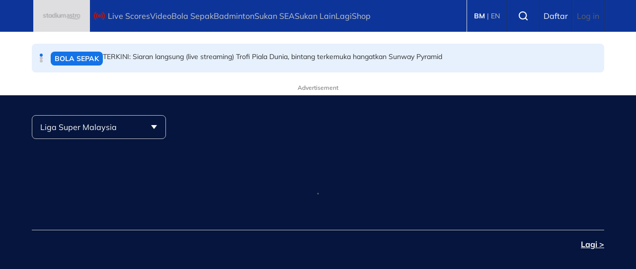

--- FILE ---
content_type: text/html; charset=UTF-8
request_url: https://stadiumastro.com/
body_size: 23996
content:

<!DOCTYPE html>
<html  lang="ms" dir="ltr" prefix="og: https://ogp.me/ns#">
  <head>
          
        <meta charset="utf-8" />
<script type="575df68207420adb14148422-text/javascript">(function(w,d,s,l,i){w[l]=w[l]||[];w[l].push({'gtm.start':
new Date().getTime(),event:'gtm.js'});var f=d.getElementsByTagName(s)[0],
j=d.createElement(s),dl=l!='dataLayer'?'&amp;l='+l:'';j.async=true;j.src=
'https://www.googletagmanager.com/gtm.js?id='+i+dl;f.parentNode.insertBefore(j,f);
})(window,document,'script','dataLayer','GTM-5PN75H3');
</script>
<meta name="description" content="Stadium Astro offers the latest sports results, news, match highlights &amp; schedules for Football, Basketball, Badminton, Motorsport, eSports, Tennis &amp; more" />
<link rel="shortlink" href="https://stadiumastro.com/" />
<link rel="canonical" href="https://stadiumastro.com/" />
<meta name="Generator" content="Drupal 11 (https://www.drupal.org)" />
<meta name="MobileOptimized" content="width" />
<meta name="HandheldFriendly" content="true" />
<meta name="viewport" content="width=device-width, initial-scale=1.0" />
<meta property="dable:item_id" content="28674" />
<meta property="dable:image" content="" />
<meta property="dable:author" content="" />
<meta property="article:section" content="" />
<meta property="article:published_time" content="2025-10-14T13:11:36+0800" />
<script type="application/ld+json">{
    "@context": "https:\/\/schema.org",
    "@type": "WebSite",
    "name": "Stadium Astro",
    "url": "https:\/\/stadiumastro.com",
    "potentialAction": {
        "@type": "SearchAction",
        "target": {
            "@type": "EntryPoint",
            "urlTemplate": "https:\/\/stadiumastro.com\/search?q={search_term_string}"
        },
        "query-input": "required name=search_term_string"
    },
    "publisher": {
        "@type": "Organization",
        "name": "Stadium Astro",
        "logo": {
            "@type": "ImageObject",
            "url": "https:\/\/d3lmgsai2rsy7d.cloudfront.net\/stadium\/media\/uploads\/logo\/2025-10\/stadium_fallback.png"
        },
        "sameAs": [
            "https:\/\/www.facebook.com\/stadiumastro",
            "https:\/\/twitter.com\/stadiumastro",
            "https:\/\/www.instagram.com\/stadium.astro\/",
            "https:\/\/www.youtube.com\/user\/stadiumastro",
            "https:\/\/t.me\/stadiumastro"
        ]
    }
}</script>
<style>
  .option-plugin-background-color--7 {
    background-color: rgb(231, 241, 253);
  }
</style><style>
  .option-plugin-background-color--6 {
    background-color: rgb(231, 241, 253);
  }
</style><style>
  .option-plugin-background-color--5 {
    background-color: rgb(231, 241, 253);
  }
</style><style>
  .option-plugin-background-color--4 {
    background-color: rgb(231, 241, 253);
  }
</style><style>
  .option-plugin-background-color--3 {
    background-color: rgb(231, 241, 253);
  }
</style><style>
  .option-plugin-background-color--2 {
    background-color: rgb(231, 241, 253);
  }
</style><style>
  .option-plugin-background-color {
    background-color: rgb(1, 4, 20);
  }
</style><script type="575df68207420adb14148422-text/javascript">
  var googletag = googletag || {};
  googletag.cmd = googletag.cmd || [];
  // Add a place to store the slot name variable.
  googletag.slots = googletag.slots || {};

  (function() {
    var useSSL = 'https:' == document.location.protocol;
    var src = (useSSL ? 'https:' : 'http:') +
      '//securepubads.g.doubleclick.net/tag/js/gpt.js';

    var gads = document.createElement('script');
    gads.async = true;
    gads.type = 'text/javascript';
    gads.src = src;
    var node = document.getElementsByTagName('script')[0];
    node.parentNode.insertBefore(gads, node);
    
  })();
</script>
<script type="575df68207420adb14148422-text/javascript">
              googletag.cmd.push(function() {

    
                // Start by defining breakpoints for this ad.
          var mapping = googletag.sizeMapping()
                      .addSize([1024, 0], [800, 600])
                      .addSize([767, 0], [320, 480])
                      .addSize([0, 0], [320, 480])
                    .build();
            // @todo: move to config
                    googletag.slots["mbns_stadium_bm_ros_interstitial_800x600_320x480_1x1"] = googletag.defineSlot("/142680780/MBNS_StadiumAstro/MBNS_Stadium_BM_ROS_Interstitial_800x600_320x480_1x1", [[800, 600], [320, 480]], "js-dfp-tag-mbns_stadium_bm_ros_interstitial_800x600_320x480_1x1")
      
            .addService(googletag.pubads())

      
      
      
                    // Apply size mapping when there are breakpoints.
        .defineSizeMapping(mapping)
            ;
          });
    </script>
<script type="575df68207420adb14148422-text/javascript">
              googletag.cmd.push(function() {

    
                // Start by defining breakpoints for this ad.
          var mapping = googletag.sizeMapping()
                      .addSize([1024, 0], [1, 1])
                      .addSize([767, 0], [1, 1])
                    .build();
            // @todo: move to config
                    googletag.slots["mbns_stadium_bm_ros_catfish_oop"] = googletag.defineOutOfPageSlot("/142680780/MBNS_StadiumAstro/MBNS_Stadium_BM_ROS_Catfish_OOP", "js-dfp-tag-mbns_stadium_bm_ros_catfish_oop")
      
            .addService(googletag.pubads())

      
      
      
                    // Apply size mapping when there are breakpoints.
        .defineSizeMapping(mapping)
            ;
          });
    </script>
<script type="575df68207420adb14148422-text/javascript">
              googletag.cmd.push(function() {

    
                // Start by defining breakpoints for this ad.
          var mapping = googletag.sizeMapping()
                      .addSize([1024, 0], [970, 250])
                      .addSize([0, 0], [300, 300])
                    .build();
            // @todo: move to config
                    googletag.slots["mbns_stadium_bm_ros_masthead_970x250_300x300_middle"] = googletag.defineSlot("/142680780/MBNS_StadiumAstro/MBNS_Stadium_BM_ROS_Masthead_970x250_300x300_MIDDLE", [[970, 250], [300, 300]], "js-dfp-tag-mbns_stadium_bm_ros_masthead_970x250_300x300_middle")
      
            .addService(googletag.pubads())

      
      
      
                    // Apply size mapping when there are breakpoints.
        .defineSizeMapping(mapping)
            ;
          });
    </script>
<script type="575df68207420adb14148422-text/javascript">
              googletag.cmd.push(function() {

    
                // Start by defining breakpoints for this ad.
          var mapping = googletag.sizeMapping()
                      .addSize([1024, 0], [970, 250])
                      .addSize([767, 0], [[300, 300], [300, 250]])
                      .addSize([0, 0], [300, 300])
                    .build();
            // @todo: move to config
                    googletag.slots["mbns_stadium_bm_ros_masthead_970x250_300x300"] = googletag.defineSlot("/142680780/MBNS_StadiumAstro/MBNS_Stadium_BM_ROS_Masthead_970x250_300x300", [[970, 250], [300, 300], [300, 250]], "js-dfp-tag-mbns_stadium_bm_ros_masthead_970x250_300x300")
      
            .addService(googletag.pubads())

      
      
      
                    // Apply size mapping when there are breakpoints.
        .defineSizeMapping(mapping)
            ;
          });
    </script>
<script type="575df68207420adb14148422-text/javascript">
googletag.cmd.push(function() {

      googletag.pubads().enableAsyncRendering();
        googletag.pubads().enableSingleRequest();
          googletag.pubads().disableInitialLoad();
        googletag.pubads().setTargeting('Language', ['bm']);
      googletag.pubads().setTargeting('Environment', ['production']);
      googletag.pubads().setTargeting('Site_Name', ['stadium']);
      googletag.pubads().setTargeting('Section', ['landing_page']);
      googletag.pubads().setTargeting('Page', ['landing_page']);
      googletag.pubads().setTargeting('Page_Type', ['landing_page']);
      googletag.pubads().setTargeting('Landing_page_ID', ['CMS_28674']);
      googletag.pubads().setTargeting('Content_Category', ['home']);
      googletag.pubads().setTargeting('Brandsafe', ['no']);
  
  googletag.enableServices();
});

</script>
<link rel="icon" href="https://d3lmgsai2rsy7d.cloudfront.net/stadium/media/uploads/icons/2025-11/favicon.ico" type="image/vnd.microsoft.icon" />

    <title>Home | Stadium Astro</title>
    <link rel="stylesheet" media="all" href="/sites/default/files/tmp/css/css_lE4bAmaJv-2VVAvRuvOlUh9paFgaDvBCVUeMLD8CsMY.css?delta=0&amp;language=ms&amp;theme=stadium_theme&amp;include=[base64]" />
<link rel="stylesheet" media="all" href="/sites/default/files/tmp/css/css_syMJAgsAWWdwKGiXsU1pT1N0PTqdo3y1sjFfQ1zqOz0.css?delta=1&amp;language=ms&amp;theme=stadium_theme&amp;include=[base64]" />

    <script type="application/json" data-drupal-selector="drupal-settings-json">{"path":{"baseUrl":"\/","pathPrefix":"","currentPath":"node\/28674","currentPathIsAdmin":false,"isFront":true,"currentLanguage":"ms","themeUrl":"themes\/custom\/stadium_theme"},"pluralDelimiter":"\u0003","suppressDeprecationErrors":true,"ajaxPageState":{"libraries":"[base64]","theme":"stadium_theme","theme_token":null},"ajaxTrustedUrl":{"form_action_p_pvdeGsVG5zNF_XLGPTvYSKCf43t8qZYSwcfZl2uzM":true},"astro_ads":{"script_url":"https:\/\/micro.rubiconproject.com\/prebid\/dynamic\/21386.js"},"popup_ad_name":"mbns_stadium_bm_ros_interstitial_800x600_320x480_1x1","show_multiple_times":1,"analytics_data":{"components":{"content_page_breaker_tab_2587-2586-2585-1-img":{"content_click":{"data":{"list_type":"Content Page Breaker","list_variant":"","list_position":1,"content_type":"Video","content_title":"Johor Tigris bangkit atasi Kelantan Warriors di peringkat kumpulan B","content_id":"146131","content_category":"Sepak Takraw","content_section":"","content_author":"","content_sp":"","content_brand":"","domain":"","profile_id":0},"elementId":"content_page_breaker_tab_2587-2586-2585-1-img"}},"content_page_breaker_tab_2587-2586-2585-1-title":{"content_click":{"data":{"list_type":"Content Page Breaker","list_variant":"","list_position":1,"content_type":"Video","content_title":"Johor Tigris bangkit atasi Kelantan Warriors di peringkat kumpulan B","content_id":"146131","content_category":"Sepak Takraw","content_section":"","content_author":"","content_sp":"","content_brand":"","domain":"","profile_id":0},"elementId":"content_page_breaker_tab_2587-2586-2585-1-title"}},"content_page_breaker_tab_2587-2586-2585-2-img":{"content_click":{"data":{"list_type":"Content Page Breaker","list_variant":"","list_position":2,"content_type":"Video","content_title":"Melaka Titans mudah tundukkan Bomba Fighters di GP Penang","content_id":"146125","content_category":"Sepak Takraw","content_section":"","content_author":"","content_sp":"","content_brand":"","domain":"","profile_id":0},"elementId":"content_page_breaker_tab_2587-2586-2585-2-img"}},"content_page_breaker_tab_2587-2586-2585-2-title":{"content_click":{"data":{"list_type":"Content Page Breaker","list_variant":"","list_position":2,"content_type":"Video","content_title":"Melaka Titans mudah tundukkan Bomba Fighters di GP Penang","content_id":"146125","content_category":"Sepak Takraw","content_section":"","content_author":"","content_sp":"","content_brand":"","domain":"","profile_id":0},"elementId":"content_page_breaker_tab_2587-2586-2585-2-title"}},"content_page_breaker_tab_2587-2586-2585-3-img":{"content_click":{"data":{"list_type":"Content Page Breaker","list_variant":"","list_position":3,"content_type":"Video","content_title":"Melaka Titans \u0026 Penang Black Panthers raih kemenangan untuk cerahkan peluang ke separuh akhir GP Perak","content_id":"145870","content_category":"Sepak Takraw","content_section":"","content_author":"","content_sp":"","content_brand":"","domain":"","profile_id":0},"elementId":"content_page_breaker_tab_2587-2586-2585-3-img"}},"content_page_breaker_tab_2587-2586-2585-3-title":{"content_click":{"data":{"list_type":"Content Page Breaker","list_variant":"","list_position":3,"content_type":"Video","content_title":"Melaka Titans \u0026 Penang Black Panthers raih kemenangan untuk cerahkan peluang ke separuh akhir GP Perak","content_id":"145870","content_category":"Sepak Takraw","content_section":"","content_author":"","content_sp":"","content_brand":"","domain":"","profile_id":0},"elementId":"content_page_breaker_tab_2587-2586-2585-3-title"}},"content_page_breaker_tab_2587-2586-2585-4-img":{"content_click":{"data":{"list_type":"Content Page Breaker","list_variant":"","list_position":4,"content_type":"Video","content_title":"Tuan Rumah KL Thunder pastikan tempat kelima GP KL tidak terlepas","content_id":"144647","content_category":"Sepak Takraw","content_section":"","content_author":"","content_sp":"","content_brand":"","domain":"","profile_id":0},"elementId":"content_page_breaker_tab_2587-2586-2585-4-img"}},"content_page_breaker_tab_2587-2586-2585-4-title":{"content_click":{"data":{"list_type":"Content Page Breaker","list_variant":"","list_position":4,"content_type":"Video","content_title":"Tuan Rumah KL Thunder pastikan tempat kelima GP KL tidak terlepas","content_id":"144647","content_category":"Sepak Takraw","content_section":"","content_author":"","content_sp":"","content_brand":"","domain":"","profile_id":0},"elementId":"content_page_breaker_tab_2587-2586-2585-4-title"}},"content_page_breaker_tab_2587-2586-2585-5-img":{"content_click":{"data":{"list_type":"Content Page Breaker","list_variant":"","list_position":5,"content_type":"Video","content_title":"KL Thunder kecewakan PDRM Defenders di aksi 3 set","content_id":"144594","content_category":"Sepak Takraw","content_section":"","content_author":"","content_sp":"","content_brand":"","domain":"","profile_id":0},"elementId":"content_page_breaker_tab_2587-2586-2585-5-img"}},"content_page_breaker_tab_2587-2586-2585-5-title":{"content_click":{"data":{"list_type":"Content Page Breaker","list_variant":"","list_position":5,"content_type":"Video","content_title":"KL Thunder kecewakan PDRM Defenders di aksi 3 set","content_id":"144594","content_category":"Sepak Takraw","content_section":"","content_author":"","content_sp":"","content_brand":"","domain":"","profile_id":0},"elementId":"content_page_breaker_tab_2587-2586-2585-5-title"}},"content_page_breaker_tab_2587-2586-2585-nav-button":{"navigation":{"data":{"list_type":"Content Page Breaker","list_variant":"Page Breaker","list_position":"","content_type":"Video","content_title":"","content_id":"\/acara\/sepak-takraw-league\/video","content_category":"","content_section":"","content_author":"","content_sp":"","content_brand":"","domain":"","profile_id":0},"elementId":"content_page_breaker_tab_2587-2586-2585-nav-button"}},"content_page_breaker_tab_2147-2146-2145-1-img":{"content_click":{"data":{"list_type":"Content Page Breaker","list_variant":"","list_position":1,"content_type":"Video","content_title":"Opta Profile: Rasmus Hojlund - Leaving Man United?","content_id":"146071","content_category":"Bola Sepak Antarabangsa","content_section":"","content_author":"","content_sp":"","content_brand":"","domain":"","profile_id":0},"elementId":"content_page_breaker_tab_2147-2146-2145-1-img"}},"content_page_breaker_tab_2147-2146-2145-1-title":{"content_click":{"data":{"list_type":"Content Page Breaker","list_variant":"","list_position":1,"content_type":"Video","content_title":"Opta Profile: Rasmus Hojlund - Leaving Man United?","content_id":"146071","content_category":"Bola Sepak Antarabangsa","content_section":"","content_author":"","content_sp":"","content_brand":"","domain":"","profile_id":0},"elementId":"content_page_breaker_tab_2147-2146-2145-1-title"}},"content_page_breaker_tab_2147-2146-2145-2-img":{"content_click":{"data":{"list_type":"Content Page Breaker","list_variant":"","list_position":2,"content_type":"Video","content_title":"Salah \u0027proud to make history\u0027 after winning third PFA player of the year award","content_id":"146064","content_category":"Bola Sepak Antarabangsa","content_section":"","content_author":"","content_sp":"","content_brand":"","domain":"","profile_id":0},"elementId":"content_page_breaker_tab_2147-2146-2145-2-img"}},"content_page_breaker_tab_2147-2146-2145-2-title":{"content_click":{"data":{"list_type":"Content Page Breaker","list_variant":"","list_position":2,"content_type":"Video","content_title":"Salah \u0027proud to make history\u0027 after winning third PFA player of the year award","content_id":"146064","content_category":"Bola Sepak Antarabangsa","content_section":"","content_author":"","content_sp":"","content_brand":"","domain":"","profile_id":0},"elementId":"content_page_breaker_tab_2147-2146-2145-2-title"}},"content_page_breaker_tab_2147-2146-2145-3-img":{"content_click":{"data":{"list_type":"Content Page Breaker","list_variant":"","list_position":3,"content_type":"Video","content_title":"How GW1 shook the Premier League relegation predictions","content_id":"146061","content_category":"Bola Sepak Antarabangsa","content_section":"","content_author":"","content_sp":"","content_brand":"","domain":"","profile_id":0},"elementId":"content_page_breaker_tab_2147-2146-2145-3-img"}},"content_page_breaker_tab_2147-2146-2145-3-title":{"content_click":{"data":{"list_type":"Content Page Breaker","list_variant":"","list_position":3,"content_type":"Video","content_title":"How GW1 shook the Premier League relegation predictions","content_id":"146061","content_category":"Bola Sepak Antarabangsa","content_section":"","content_author":"","content_sp":"","content_brand":"","domain":"","profile_id":0},"elementId":"content_page_breaker_tab_2147-2146-2145-3-title"}},"content_page_breaker_tab_2147-2146-2145-4-img":{"content_click":{"data":{"list_type":"Content Page Breaker","list_variant":"","list_position":4,"content_type":"Video","content_title":"I refuse to call Benfica favourites - Mourinho","content_id":"146056","content_category":"Bola Sepak Antarabangsa","content_section":"","content_author":"","content_sp":"","content_brand":"","domain":"","profile_id":0},"elementId":"content_page_breaker_tab_2147-2146-2145-4-img"}},"content_page_breaker_tab_2147-2146-2145-4-title":{"content_click":{"data":{"list_type":"Content Page Breaker","list_variant":"","list_position":4,"content_type":"Video","content_title":"I refuse to call Benfica favourites - Mourinho","content_id":"146056","content_category":"Bola Sepak Antarabangsa","content_section":"","content_author":"","content_sp":"","content_brand":"","domain":"","profile_id":0},"elementId":"content_page_breaker_tab_2147-2146-2145-4-title"}},"content_page_breaker_tab_2147-2146-2145-5-img":{"content_click":{"data":{"list_type":"Content Page Breaker","list_variant":"","list_position":5,"content_type":"Video","content_title":"Opta Profile: Andre Onana - Axed by Amorim","content_id":"146035","content_category":"Bola Sepak Antarabangsa","content_section":"","content_author":"","content_sp":"","content_brand":"","domain":"","profile_id":0},"elementId":"content_page_breaker_tab_2147-2146-2145-5-img"}},"content_page_breaker_tab_2147-2146-2145-5-title":{"content_click":{"data":{"list_type":"Content Page Breaker","list_variant":"","list_position":5,"content_type":"Video","content_title":"Opta Profile: Andre Onana - Axed by Amorim","content_id":"146035","content_category":"Bola Sepak Antarabangsa","content_section":"","content_author":"","content_sp":"","content_brand":"","domain":"","profile_id":0},"elementId":"content_page_breaker_tab_2147-2146-2145-5-title"}},"content_page_breaker_tab_2147-2146-2145-nav-button":{"navigation":{"data":{"list_type":"Content Page Breaker","list_variant":"Page Breaker","list_position":"","content_type":"Video","content_title":"","content_id":"\/bola-sepak-antarabangsa\/video","content_category":"","content_section":"","content_author":"","content_sp":"","content_brand":"","domain":"","profile_id":0},"elementId":"content_page_breaker_tab_2147-2146-2145-nav-button"}},"content_page_breaker_tab_2157-2156-2155-1-img":{"content_click":{"data":{"list_type":"Content Page Breaker","list_variant":"","list_position":1,"content_type":"Video","content_title":"Arif sedia beraksi dengan pemain lain di Kejohanan Badminton Berpasukan Asia kerana kecederaan Yap Roy King","content_id":"368001","content_category":"Badminton","content_section":"","content_author":"","content_sp":"","content_brand":"","domain":"","profile_id":0},"elementId":"content_page_breaker_tab_2157-2156-2155-1-img"}},"content_page_breaker_tab_2157-2156-2155-1-title":{"content_click":{"data":{"list_type":"Content Page Breaker","list_variant":"","list_position":1,"content_type":"Video","content_title":"Arif sedia beraksi dengan pemain lain di Kejohanan Badminton Berpasukan Asia kerana kecederaan Yap Roy King","content_id":"368001","content_category":"Badminton","content_section":"","content_author":"","content_sp":"","content_brand":"","domain":"","profile_id":0},"elementId":"content_page_breaker_tab_2157-2156-2155-1-title"}},"content_page_breaker_tab_2157-2156-2155-2-img":{"content_click":{"data":{"list_type":"Content Page Breaker","list_variant":"","list_position":2,"content_type":"Video","content_title":"Jonassen perlu letak had dalam memenuhi kehendak pemain dibawahnya","content_id":"367884","content_category":"Badminton","content_section":"","content_author":"","content_sp":"","content_brand":"","domain":"","profile_id":0},"elementId":"content_page_breaker_tab_2157-2156-2155-2-img"}},"content_page_breaker_tab_2157-2156-2155-2-title":{"content_click":{"data":{"list_type":"Content Page Breaker","list_variant":"","list_position":2,"content_type":"Video","content_title":"Jonassen perlu letak had dalam memenuhi kehendak pemain dibawahnya","content_id":"367884","content_category":"Badminton","content_section":"","content_author":"","content_sp":"","content_brand":"","domain":"","profile_id":0},"elementId":"content_page_breaker_tab_2157-2156-2155-2-title"}},"content_page_breaker_tab_2157-2156-2155-3-img":{"content_click":{"data":{"list_type":"Content Page Breaker","list_variant":"","list_position":3,"content_type":"Video","content_title":"Razif Sidek anggap eksperimen \u0027scratch pair\u0027 tidak wajar","content_id":"367850","content_category":"Badminton","content_section":"","content_author":"","content_sp":"","content_brand":"","domain":"","profile_id":0},"elementId":"content_page_breaker_tab_2157-2156-2155-3-img"}},"content_page_breaker_tab_2157-2156-2155-3-title":{"content_click":{"data":{"list_type":"Content Page Breaker","list_variant":"","list_position":3,"content_type":"Video","content_title":"Razif Sidek anggap eksperimen \u0027scratch pair\u0027 tidak wajar","content_id":"367850","content_category":"Badminton","content_section":"","content_author":"","content_sp":"","content_brand":"","domain":"","profile_id":0},"elementId":"content_page_breaker_tab_2157-2156-2155-3-title"}},"content_page_breaker_tab_2157-2156-2155-4-img":{"content_click":{"data":{"list_type":"Content Page Breaker","list_variant":"","list_position":4,"content_type":"Video","content_title":"Gangguan fokus jadi punca Little Gengsters gagal mara lebih jauh di Terbuka Malaysia","content_id":"367789","content_category":"Badminton","content_section":"","content_author":"","content_sp":"","content_brand":"","domain":"","profile_id":0},"elementId":"content_page_breaker_tab_2157-2156-2155-4-img"}},"content_page_breaker_tab_2157-2156-2155-4-title":{"content_click":{"data":{"list_type":"Content Page Breaker","list_variant":"","list_position":4,"content_type":"Video","content_title":"Gangguan fokus jadi punca Little Gengsters gagal mara lebih jauh di Terbuka Malaysia","content_id":"367789","content_category":"Badminton","content_section":"","content_author":"","content_sp":"","content_brand":"","domain":"","profile_id":0},"elementId":"content_page_breaker_tab_2157-2156-2155-4-title"}},"content_page_breaker_tab_2157-2156-2155-5-img":{"content_click":{"data":{"list_type":"Content Page Breaker","list_variant":"","list_position":5,"content_type":"Video","content_title":"Ng Tze Yong kembali ke gelanggang untuk jalani latihan","content_id":"367788","content_category":"Badminton","content_section":"","content_author":"","content_sp":"","content_brand":"","domain":"","profile_id":0},"elementId":"content_page_breaker_tab_2157-2156-2155-5-img"}},"content_page_breaker_tab_2157-2156-2155-5-title":{"content_click":{"data":{"list_type":"Content Page Breaker","list_variant":"","list_position":5,"content_type":"Video","content_title":"Ng Tze Yong kembali ke gelanggang untuk jalani latihan","content_id":"367788","content_category":"Badminton","content_section":"","content_author":"","content_sp":"","content_brand":"","domain":"","profile_id":0},"elementId":"content_page_breaker_tab_2157-2156-2155-5-title"}},"content_page_breaker_tab_2157-2156-2155-nav-button":{"navigation":{"data":{"list_type":"Content Page Breaker","list_variant":"Page Breaker","list_position":"","content_type":"Video","content_title":"","content_id":"\/acara\/badminton\/video","content_category":"","content_section":"","content_author":"","content_sp":"","content_brand":"","domain":"","profile_id":0},"elementId":"content_page_breaker_tab_2157-2156-2155-nav-button"}},"content_page_breaker_tab_2130-2137-2136-1-img":{"content_click":{"data":{"list_type":"Content Page Breaker","list_variant":"","list_position":1,"content_type":"Video","content_title":"Manchester City 3 - 0 Liverpool - Liga Perdana Inggeris 2025\/26","content_id":"366149","content_category":"","content_section":"","content_author":"","content_sp":"","content_brand":"","domain":"","profile_id":0},"elementId":"content_page_breaker_tab_2130-2137-2136-1-img"}},"content_page_breaker_tab_2130-2137-2136-1-title":{"content_click":{"data":{"list_type":"Content Page Breaker","list_variant":"","list_position":1,"content_type":"Video","content_title":"Manchester City 3 - 0 Liverpool - Liga Perdana Inggeris 2025\/26","content_id":"366149","content_category":"","content_section":"","content_author":"","content_sp":"","content_brand":"","domain":"","profile_id":0},"elementId":"content_page_breaker_tab_2130-2137-2136-1-title"}},"content_page_breaker_tab_2130-2137-2136-2-img":{"content_click":{"data":{"list_type":"Content Page Breaker","list_variant":"","list_position":2,"content_type":"Video","content_title":"Tottenham Hotspur 2 - 2 Manchester United - Liga Perdana Inggeris 2025\/26","content_id":"366148","content_category":"","content_section":"","content_author":"","content_sp":"","content_brand":"","domain":"","profile_id":0},"elementId":"content_page_breaker_tab_2130-2137-2136-2-img"}},"content_page_breaker_tab_2130-2137-2136-2-title":{"content_click":{"data":{"list_type":"Content Page Breaker","list_variant":"","list_position":2,"content_type":"Video","content_title":"Tottenham Hotspur 2 - 2 Manchester United - Liga Perdana Inggeris 2025\/26","content_id":"366148","content_category":"","content_section":"","content_author":"","content_sp":"","content_brand":"","domain":"","profile_id":0},"elementId":"content_page_breaker_tab_2130-2137-2136-2-title"}},"content_page_breaker_tab_2130-2137-2136-3-img":{"content_click":{"data":{"list_type":"Content Page Breaker","list_variant":"","list_position":3,"content_type":"Video","content_title":"Sunderland 2-2 Arsenal - Liga Perdana Inggeris 2025\/26","content_id":"366147","content_category":"","content_section":"","content_author":"","content_sp":"","content_brand":"","domain":"","profile_id":0},"elementId":"content_page_breaker_tab_2130-2137-2136-3-img"}},"content_page_breaker_tab_2130-2137-2136-3-title":{"content_click":{"data":{"list_type":"Content Page Breaker","list_variant":"","list_position":3,"content_type":"Video","content_title":"Sunderland 2-2 Arsenal - Liga Perdana Inggeris 2025\/26","content_id":"366147","content_category":"","content_section":"","content_author":"","content_sp":"","content_brand":"","domain":"","profile_id":0},"elementId":"content_page_breaker_tab_2130-2137-2136-3-title"}},"content_page_breaker_tab_2130-2137-2136-4-img":{"content_click":{"data":{"list_type":"Content Page Breaker","list_variant":"","list_position":4,"content_type":"Video","content_title":"Al-Duhail ??  4\u20131 Shabab Al Ahli ??  _ AFC Champions League Elite 2025_26","content_id":"146734","content_category":"Bola Sepak Antarabangsa","content_section":"","content_author":"","content_sp":"","content_brand":"","domain":"","profile_id":0},"elementId":"content_page_breaker_tab_2130-2137-2136-4-img"}},"content_page_breaker_tab_2130-2137-2136-4-title":{"content_click":{"data":{"list_type":"Content Page Breaker","list_variant":"","list_position":4,"content_type":"Video","content_title":"Al-Duhail ??  4\u20131 Shabab Al Ahli ??  _ AFC Champions League Elite 2025_26","content_id":"146734","content_category":"Bola Sepak Antarabangsa","content_section":"","content_author":"","content_sp":"","content_brand":"","domain":"","profile_id":0},"elementId":"content_page_breaker_tab_2130-2137-2136-4-title"}},"content_page_breaker_tab_2130-2137-2136-5-img":{"content_click":{"data":{"list_type":"Content Page Breaker","list_variant":"","list_position":5,"content_type":"Video","content_title":"Crystal Palace 2 - 0 Brentford - Liga Perdana Inggeris 2025\/26","content_id":"146733","content_category":"Bola Sepak Antarabangsa","content_section":"","content_author":"","content_sp":"","content_brand":"","domain":"","profile_id":0},"elementId":"content_page_breaker_tab_2130-2137-2136-5-img"}},"content_page_breaker_tab_2130-2137-2136-5-title":{"content_click":{"data":{"list_type":"Content Page Breaker","list_variant":"","list_position":5,"content_type":"Video","content_title":"Crystal Palace 2 - 0 Brentford - Liga Perdana Inggeris 2025\/26","content_id":"146733","content_category":"Bola Sepak Antarabangsa","content_section":"","content_author":"","content_sp":"","content_brand":"","domain":"","profile_id":0},"elementId":"content_page_breaker_tab_2130-2137-2136-5-title"}},"content_page_breaker_tab_2130-2137-2136-nav-button":{"navigation":{"data":{"list_type":"Content Page Breaker","list_variant":"Page Breaker","list_position":"","content_type":"Video","content_title":"","content_id":"\/liga-perdana-inggeris\/video","content_category":"","content_section":"","content_author":"","content_sp":"","content_brand":"","domain":"","profile_id":0},"elementId":"content_page_breaker_tab_2130-2137-2136-nav-button"}},"content_page_breaker_tab_2127-2135-2134-1-img":{"content_click":{"data":{"list_type":"Content Page Breaker","list_variant":"","list_position":1,"content_type":"Video","content_title":"Josue sedia pacu barisan hadapan KL City di saingan Piala Malaysia","content_id":"367887","content_category":"Bola Sepak Tempatan","content_section":"","content_author":"","content_sp":"","content_brand":"","domain":"","profile_id":0},"elementId":"content_page_breaker_tab_2127-2135-2134-1-img"}},"content_page_breaker_tab_2127-2135-2134-1-title":{"content_click":{"data":{"list_type":"Content Page Breaker","list_variant":"","list_position":1,"content_type":"Video","content_title":"Josue sedia pacu barisan hadapan KL City di saingan Piala Malaysia","content_id":"367887","content_category":"Bola Sepak Tempatan","content_section":"","content_author":"","content_sp":"","content_brand":"","domain":"","profile_id":0},"elementId":"content_page_breaker_tab_2127-2135-2134-1-title"}},"content_page_breaker_tab_2127-2135-2134-2-img":{"content_click":{"data":{"list_type":"Content Page Breaker","list_variant":"","list_position":2,"content_type":"Video","content_title":"Razman kesal dengan perkara yang berlaku kepada Fahmi, pengurusan sepatutnya bertanggungjawab lunas gaji","content_id":"367885","content_category":"Bola Sepak Tempatan","content_section":"","content_author":"","content_sp":"","content_brand":"","domain":"","profile_id":0},"elementId":"content_page_breaker_tab_2127-2135-2134-2-img"}},"content_page_breaker_tab_2127-2135-2134-2-title":{"content_click":{"data":{"list_type":"Content Page Breaker","list_variant":"","list_position":2,"content_type":"Video","content_title":"Razman kesal dengan perkara yang berlaku kepada Fahmi, pengurusan sepatutnya bertanggungjawab lunas gaji","content_id":"367885","content_category":"Bola Sepak Tempatan","content_section":"","content_author":"","content_sp":"","content_brand":"","domain":"","profile_id":0},"elementId":"content_page_breaker_tab_2127-2135-2134-2-title"}},"content_page_breaker_tab_2127-2135-2134-3-img":{"content_click":{"data":{"list_type":"Content Page Breaker","list_variant":"","list_position":3,"content_type":"Video","content_title":"Kevin Cooper tuntut anak buah buru semula kemenangan menentang Imigresen II","content_id":"367883","content_category":"Bola Sepak Tempatan","content_section":"","content_author":"","content_sp":"","content_brand":"","domain":"","profile_id":0},"elementId":"content_page_breaker_tab_2127-2135-2134-3-img"}},"content_page_breaker_tab_2127-2135-2134-3-title":{"content_click":{"data":{"list_type":"Content Page Breaker","list_variant":"","list_position":3,"content_type":"Video","content_title":"Kevin Cooper tuntut anak buah buru semula kemenangan menentang Imigresen II","content_id":"367883","content_category":"Bola Sepak Tempatan","content_section":"","content_author":"","content_sp":"","content_brand":"","domain":"","profile_id":0},"elementId":"content_page_breaker_tab_2127-2135-2134-3-title"}},"content_page_breaker_tab_2127-2135-2134-4-img":{"content_click":{"data":{"list_type":"Content Page Breaker","list_variant":"","list_position":4,"content_type":"Video","content_title":"Datuk Seri Azzuddin Ahmad anggap pengurusan FAM tidak tegas","content_id":"367683","content_category":"Bola Sepak Tempatan","content_section":"","content_author":"","content_sp":"","content_brand":"","domain":"","profile_id":0},"elementId":"content_page_breaker_tab_2127-2135-2134-4-img"}},"content_page_breaker_tab_2127-2135-2134-4-title":{"content_click":{"data":{"list_type":"Content Page Breaker","list_variant":"","list_position":4,"content_type":"Video","content_title":"Datuk Seri Azzuddin Ahmad anggap pengurusan FAM tidak tegas","content_id":"367683","content_category":"Bola Sepak Tempatan","content_section":"","content_author":"","content_sp":"","content_brand":"","domain":"","profile_id":0},"elementId":"content_page_breaker_tab_2127-2135-2134-4-title"}},"content_page_breaker_tab_2127-2135-2134-5-img":{"content_click":{"data":{"list_type":"Content Page Breaker","list_variant":"","list_position":5,"content_type":"Video","content_title":"Negeri Sembilan terima 3 muka baru bagi perkuatkan pasukan baki Liga Malaysia musim ini","content_id":"367657","content_category":"Bola Sepak Tempatan","content_section":"","content_author":"","content_sp":"","content_brand":"","domain":"","profile_id":0},"elementId":"content_page_breaker_tab_2127-2135-2134-5-img"}},"content_page_breaker_tab_2127-2135-2134-5-title":{"content_click":{"data":{"list_type":"Content Page Breaker","list_variant":"","list_position":5,"content_type":"Video","content_title":"Negeri Sembilan terima 3 muka baru bagi perkuatkan pasukan baki Liga Malaysia musim ini","content_id":"367657","content_category":"Bola Sepak Tempatan","content_section":"","content_author":"","content_sp":"","content_brand":"","domain":"","profile_id":0},"elementId":"content_page_breaker_tab_2127-2135-2134-5-title"}},"content_page_breaker_tab_2127-2135-2134-nav-button":{"navigation":{"data":{"list_type":"Content Page Breaker","list_variant":"Page Breaker","list_position":"","content_type":"Video","content_title":"","content_id":"\/liga-bola-sepak-malaysia\/video","content_category":"","content_section":"","content_author":"","content_sp":"","content_brand":"","domain":"","profile_id":0},"elementId":"content_page_breaker_tab_2127-2135-2134-nav-button"}},"content_page_breaker_tab_2470-2469-2500-1-img":{"content_click":{"data":{"list_type":"Content Page Breaker","list_variant":"","list_position":1,"content_type":"Video","content_title":"Arif sedia beraksi dengan pemain lain di Kejohanan Badminton Berpasukan Asia kerana kecederaan Yap Roy King","content_id":"368001","content_category":"Badminton","content_section":"","content_author":"","content_sp":"","content_brand":"","domain":"","profile_id":0},"elementId":"content_page_breaker_tab_2470-2469-2500-1-img"}},"content_page_breaker_tab_2470-2469-2500-1-title":{"content_click":{"data":{"list_type":"Content Page Breaker","list_variant":"","list_position":1,"content_type":"Video","content_title":"Arif sedia beraksi dengan pemain lain di Kejohanan Badminton Berpasukan Asia kerana kecederaan Yap Roy King","content_id":"368001","content_category":"Badminton","content_section":"","content_author":"","content_sp":"","content_brand":"","domain":"","profile_id":0},"elementId":"content_page_breaker_tab_2470-2469-2500-1-title"}},"content_page_breaker_tab_2470-2469-2500-2-img":{"content_click":{"data":{"list_type":"Content Page Breaker","list_variant":"","list_position":2,"content_type":"Video","content_title":"Bonnie Bunyau buru emas pertama di Sukan Para ASEAN","content_id":"368000","content_category":"Video Terkini","content_section":"","content_author":"","content_sp":"","content_brand":"","domain":"","profile_id":0},"elementId":"content_page_breaker_tab_2470-2469-2500-2-img"}},"content_page_breaker_tab_2470-2469-2500-2-title":{"content_click":{"data":{"list_type":"Content Page Breaker","list_variant":"","list_position":2,"content_type":"Video","content_title":"Bonnie Bunyau buru emas pertama di Sukan Para ASEAN","content_id":"368000","content_category":"Video Terkini","content_section":"","content_author":"","content_sp":"","content_brand":"","domain":"","profile_id":0},"elementId":"content_page_breaker_tab_2470-2469-2500-2-title"}},"content_page_breaker_tab_2470-2469-2500-3-img":{"content_click":{"data":{"list_type":"Content Page Breaker","list_variant":"","list_position":3,"content_type":"Video","content_title":"Faizal Bazari meninjau pusat media di Korat sempena Para ASEAN","content_id":"367998","content_category":"Video Terkini","content_section":"","content_author":"","content_sp":"","content_brand":"","domain":"","profile_id":0},"elementId":"content_page_breaker_tab_2470-2469-2500-3-img"}},"content_page_breaker_tab_2470-2469-2500-3-title":{"content_click":{"data":{"list_type":"Content Page Breaker","list_variant":"","list_position":3,"content_type":"Video","content_title":"Faizal Bazari meninjau pusat media di Korat sempena Para ASEAN","content_id":"367998","content_category":"Video Terkini","content_section":"","content_author":"","content_sp":"","content_brand":"","domain":"","profile_id":0},"elementId":"content_page_breaker_tab_2470-2469-2500-3-title"}},"content_page_breaker_tab_2470-2469-2500-4-img":{"content_click":{"data":{"list_type":"Content Page Breaker","list_variant":"","list_position":4,"content_type":"Video","content_title":"Mordi Bimol teruja semangat atlet menjelang Para ASEAN 2025","content_id":"367999","content_category":"Video Terkini","content_section":"","content_author":"","content_sp":"","content_brand":"","domain":"","profile_id":0},"elementId":"content_page_breaker_tab_2470-2469-2500-4-img"}},"content_page_breaker_tab_2470-2469-2500-4-title":{"content_click":{"data":{"list_type":"Content Page Breaker","list_variant":"","list_position":4,"content_type":"Video","content_title":"Mordi Bimol teruja semangat atlet menjelang Para ASEAN 2025","content_id":"367999","content_category":"Video Terkini","content_section":"","content_author":"","content_sp":"","content_brand":"","domain":"","profile_id":0},"elementId":"content_page_breaker_tab_2470-2469-2500-4-title"}},"content_page_breaker_tab_2470-2469-2500-5-img":{"content_click":{"data":{"list_type":"Content Page Breaker","list_variant":"","list_position":5,"content_type":"Video","content_title":"Anuar Manan anggap Kem Berbasikal Sarawak miliki kelebihan","content_id":"367970","content_category":"Video Terkini","content_section":"","content_author":"","content_sp":"","content_brand":"","domain":"","profile_id":0},"elementId":"content_page_breaker_tab_2470-2469-2500-5-img"}},"content_page_breaker_tab_2470-2469-2500-5-title":{"content_click":{"data":{"list_type":"Content Page Breaker","list_variant":"","list_position":5,"content_type":"Video","content_title":"Anuar Manan anggap Kem Berbasikal Sarawak miliki kelebihan","content_id":"367970","content_category":"Video Terkini","content_section":"","content_author":"","content_sp":"","content_brand":"","domain":"","profile_id":0},"elementId":"content_page_breaker_tab_2470-2469-2500-5-title"}},"content_page_breaker_tab_2470-2469-2500-nav-button":{"navigation":{"data":{"list_type":"Content Page Breaker","list_variant":"Page Breaker","list_position":"","content_type":"Video","content_title":"","content_id":"\/video","content_category":"","content_section":"","content_author":"","content_sp":"","content_brand":"","domain":"","profile_id":0},"elementId":"content_page_breaker_tab_2470-2469-2500-nav-button"}},"content_grid_1819-1-img":{"content_click":{"data":{"list_type":"Content Grid","list_variant":"","list_position":1,"content_type":"Article","content_title":"TERKINI: Siaran langsung (live streaming) Trofi Piala Dunia, bintang terkemuka hangatkan Sunway Pyramid ","content_id":"368012","content_category":"Sukan","content_section":"Berita Terkini","content_author":"Najmi Iman","content_sp":"","content_brand":"","domain":"","profile_id":0},"elementId":"content_grid_1819-1-img"}},"content_grid_1819-1-title":{"content_click":{"data":{"list_type":"Content Grid","list_variant":"","list_position":1,"content_type":"Article","content_title":"TERKINI: Siaran langsung (live streaming) Trofi Piala Dunia, bintang terkemuka hangatkan Sunway Pyramid ","content_id":"368012","content_category":"Sukan","content_section":"Berita Terkini","content_author":"Najmi Iman","content_sp":"","content_brand":"","domain":"","profile_id":0},"elementId":"content_grid_1819-1-title"}},"content_grid_1819-2-img":{"content_click":{"data":{"list_type":"Content Grid","list_variant":"","list_position":2,"content_type":"Article","content_title":"Family Business: Violence -- Jojo Ghazali","content_id":"368011","content_category":"Sukan","content_section":"Berita Terkini","content_author":"Lily Hamzah","content_sp":"","content_brand":"","domain":"","profile_id":0},"elementId":"content_grid_1819-2-img"}},"content_grid_1819-2-title":{"content_click":{"data":{"list_type":"Content Grid","list_variant":"","list_position":2,"content_type":"Article","content_title":"Family Business: Violence -- Jojo Ghazali","content_id":"368011","content_category":"Sukan","content_section":"Berita Terkini","content_author":"Lily Hamzah","content_sp":"","content_brand":"","domain":"","profile_id":0},"elementId":"content_grid_1819-2-title"}},"content_grid_1819-3-img":{"content_click":{"data":{"list_type":"Content Grid","list_variant":"","list_position":3,"content_type":"Article","content_title":"Team Brooklyn Beckham atau team David Beckham?","content_id":"368010","content_category":"Sukan","content_section":"Berita Terkini","content_author":"Lily Hamzah","content_sp":"","content_brand":"","domain":"","profile_id":0},"elementId":"content_grid_1819-3-img"}},"content_grid_1819-3-title":{"content_click":{"data":{"list_type":"Content Grid","list_variant":"","list_position":3,"content_type":"Article","content_title":"Team Brooklyn Beckham atau team David Beckham?","content_id":"368010","content_category":"Sukan","content_section":"Berita Terkini","content_author":"Lily Hamzah","content_sp":"","content_brand":"","domain":"","profile_id":0},"elementId":"content_grid_1819-3-title"}},"content_grid_1819-4-img":{"content_click":{"data":{"list_type":"Content Grid","list_variant":"","list_position":4,"content_type":"Article","content_title":"Selepas Gretel Bueta, Laura Langman kemasukan terbaharu Johor Jewels","content_id":"368009","content_category":"Sukan","content_section":"Berita Terkini","content_author":"Lily Hamzah","content_sp":"","content_brand":"","domain":"","profile_id":0},"elementId":"content_grid_1819-4-img"}},"content_grid_1819-4-title":{"content_click":{"data":{"list_type":"Content Grid","list_variant":"","list_position":4,"content_type":"Article","content_title":"Selepas Gretel Bueta, Laura Langman kemasukan terbaharu Johor Jewels","content_id":"368009","content_category":"Sukan","content_section":"Berita Terkini","content_author":"Lily Hamzah","content_sp":"","content_brand":"","domain":"","profile_id":0},"elementId":"content_grid_1819-4-title"}},"content_grid_1819-5-img":{"content_click":{"data":{"list_type":"Content Grid","list_variant":"","list_position":5,"content_type":"Article","content_title":"Susah nak bersukan tanpa beg sesuai? Hakka Clo ada promosi khas buat anda","content_id":"368008","content_category":"Sukan","content_section":"Berita Terkini","content_author":"Muzaffar Musa","content_sp":"","content_brand":"","domain":"","profile_id":0},"elementId":"content_grid_1819-5-img"}},"content_grid_1819-5-title":{"content_click":{"data":{"list_type":"Content Grid","list_variant":"","list_position":5,"content_type":"Article","content_title":"Susah nak bersukan tanpa beg sesuai? Hakka Clo ada promosi khas buat anda","content_id":"368008","content_category":"Sukan","content_section":"Berita Terkini","content_author":"Muzaffar Musa","content_sp":"","content_brand":"","domain":"","profile_id":0},"elementId":"content_grid_1819-5-title"}},"content_grid_1819-6-img":{"content_click":{"data":{"list_type":"Content Grid","list_variant":"","list_position":6,"content_type":"Article","content_title":"Sukan Para ASEAN: Yusof Hafizi sumbang emas pertama negara","content_id":"368007","content_category":"Sukan","content_section":"Berita Terkini","content_author":"Muzaffar Musa","content_sp":"","content_brand":"","domain":"","profile_id":0},"elementId":"content_grid_1819-6-img"}},"content_grid_1819-6-title":{"content_click":{"data":{"list_type":"Content Grid","list_variant":"","list_position":6,"content_type":"Article","content_title":"Sukan Para ASEAN: Yusof Hafizi sumbang emas pertama negara","content_id":"368007","content_category":"Sukan","content_section":"Berita Terkini","content_author":"Muzaffar Musa","content_sp":"","content_brand":"","domain":"","profile_id":0},"elementId":"content_grid_1819-6-title"}},"content_grid_1819-nav-button":{"navigation":{"data":{"list_type":"Content Grid","list_variant":"Listing","list_position":"","content_type":"Article","content_title":"","content_id":"\/berita-terkini","content_category":"","content_section":"Berita Terkini","content_author":"","content_sp":"","content_brand":"","domain":"","profile_id":0},"elementId":"content_grid_1819-nav-button"}},"hero-carousel-1879link-element-1":{"content_click":{"data":{"list_type":"Hero Carousel","list_variant":"","list_position":1,"content_type":"Article","content_title":"TERKINI: Siaran langsung (live streaming) Trofi Piala Dunia, bintang terkemuka hangatkan Sunway Pyramid ","content_id":"368012","content_category":"Sukan","content_section":"","content_author":"Najmi Iman","content_sp":"","content_brand":"","domain":"","profile_id":0,"title":"TERKINI: Siaran langsung (live streaming) Trofi Piala Dunia, bintang terkemuka hangatkan Sunway Pyramid ","id":"368012","video_indicator":false,"tag_label":"Bola Sepak","group_id":"1","site_brand":"Stadium Astro(BM)","group_domain":"https:\/\/stadiumastro.com","media":{},"author_name":"Najmi Iman","author_picture":"https:\/\/d3lmgsai2rsy7d.cloudfront.net\/stadium\/media\/uploads\/icons\/2025-11\/stadium-author-avatar.jpeg","category":"Sukan","sub_category":"Bola Sepak","summary":"Peminat bola sepak tempatan berpeluang menyaksikan Trofi Piala Dunia secara depan mata di Sunway Pyramid hari ini!","link":{"src":"\/sukan\/terkini-siaran-langsung-live-streaming-trofi-piala-dunia-bintang-terkemuka-hangatkan-sunway-pyramid","title":"TERKINI: Siaran langsung (live streaming) Trofi Piala Dunia, bintang terkemuka hangatkan Sunway Pyramid ","target":"_self"},"timestamp":1768974045,"topics":["bola sepak","Piala Dunia"],"language":"ms","section_title":"","position":1},"elementId":"hero-carousel-1879link-element-1"}},"hero-carousel-1879link-element-2":{"content_click":{"data":{"list_type":"Hero Carousel","list_variant":"","list_position":2,"content_type":"Article","content_title":"Family Business: Violence -- Jojo Ghazali","content_id":"368011","content_category":"Sukan","content_section":"","content_author":"Lily Hamzah","content_sp":"","content_brand":"","domain":"","profile_id":0,"title":"Family Business: Violence -- Jojo Ghazali","id":"368011","video_indicator":false,"tag_label":"Muay Thai","group_id":"1","site_brand":"Stadium Astro(BM)","group_domain":"https:\/\/stadiumastro.com","media":{},"author_name":"Lily Hamzah","author_picture":"https:\/\/d3lmgsai2rsy7d.cloudfront.net\/stadium\/media\/uploads\/icons\/2025-11\/stadium-author-avatar.jpeg","category":"Sukan","sub_category":"Muay Thai","summary":"Pesanan ringkas tapi padat, garang kan? Itulah tajuk kepada hantaran gambar yang dilakukan di media sosial Johan Ghazali, yang hadirnya daripada keluarga Muaythai.","link":{"src":"\/sukan\/family-business-violence-jojo-ghazali","title":"Family Business: Violence -- Jojo Ghazali","target":"_self"},"timestamp":1768973454,"topics":["Mia Ghazali","Jojo Ghazali","Muay Thai"],"language":"ms","section_title":"","position":2},"elementId":"hero-carousel-1879link-element-2"}},"hero-carousel-1879link-element-3":{"content_click":{"data":{"list_type":"Hero Carousel","list_variant":"","list_position":3,"content_type":"Article","content_title":"Team Brooklyn Beckham atau team David Beckham?","content_id":"368010","content_category":"Sukan","content_section":"","content_author":"Lily Hamzah","content_sp":"","content_brand":"","domain":"","profile_id":0,"title":"Team Brooklyn Beckham atau team David Beckham?","id":"368010","video_indicator":false,"tag_label":"Bola Sepak","group_id":"1","site_brand":"Stadium Astro(BM)","group_domain":"https:\/\/stadiumastro.com","media":{},"author_name":"Lily Hamzah","author_picture":"https:\/\/d3lmgsai2rsy7d.cloudfront.net\/stadium\/media\/uploads\/icons\/2025-11\/stadium-author-avatar.jpeg","category":"Sukan","sub_category":"Bola Sepak","summary":"Susulan tular di media sosial, mengenai anak pasangan selebriti David Beckham dan Victoria Beckham -- ia mencetuskan perdebatan ramai apabila masing-masing dilihat mempunyai alasan tersendiri.","link":{"src":"\/sukan\/team-brooklyn-beckham-atau-team-david-beckham","title":"Team Brooklyn Beckham atau team David Beckham?","target":"_self"},"timestamp":1768973220,"topics":["bola sepak","David Beckham","Brooklyn Beckham"],"language":"ms","section_title":"","position":3},"elementId":"hero-carousel-1879link-element-3"}},"hero-carousel-1879link-element-4":{"content_click":{"data":{"list_type":"Hero Carousel","list_variant":"","list_position":4,"content_type":"Article","content_title":"Selepas Gretel Bueta, Laura Langman kemasukan terbaharu Johor Jewels","content_id":"368009","content_category":"Sukan","content_section":"","content_author":"Lily Hamzah","content_sp":"","content_brand":"","domain":"","profile_id":0,"title":"Selepas Gretel Bueta, Laura Langman kemasukan terbaharu Johor Jewels","id":"368009","video_indicator":false,"tag_label":"Bola Jaring","group_id":"1","site_brand":"Stadium Astro(BM)","group_domain":"https:\/\/stadiumastro.com","media":{},"author_name":"Lily Hamzah","author_picture":"https:\/\/d3lmgsai2rsy7d.cloudfront.net\/stadium\/media\/uploads\/icons\/2025-11\/stadium-author-avatar.jpeg","category":"Sukan","sub_category":"Bola Jaring","summary":"Makin panas drama saingan Netball Super League (NSL) 2026 selepas Johor Jewels mengesahkan seorang lagi ikon yang akan memperkuat pasukan, Laura Langman.","link":{"src":"\/sukan\/selepas-gretel-bueta-laura-langman-kemasukan-terbaharu-johor-jewels","title":"Selepas Gretel Bueta, Laura Langman kemasukan terbaharu Johor Jewels","target":"_self"},"timestamp":1768972927,"topics":["Netball Super League","NSL","Bola Jaring","Johor Jewels","Laura Langman"],"language":"ms","section_title":"","position":4},"elementId":"hero-carousel-1879link-element-4"}},"hero-carousel-1879link-element-5":{"content_click":{"data":{"list_type":"Hero Carousel","list_variant":"","list_position":5,"content_type":"Article","content_title":"Susah nak bersukan tanpa beg sesuai? Hakka Clo ada promosi khas buat anda","content_id":"368008","content_category":"Sukan","content_section":"","content_author":"Muzaffar Musa","content_sp":"","content_brand":"","domain":"","profile_id":0,"title":"Susah nak bersukan tanpa beg sesuai? Hakka Clo ada promosi khas buat anda","id":"368008","video_indicator":false,"tag_label":"Berita Sukan Am","group_id":"1","site_brand":"Stadium Astro(BM)","group_domain":"https:\/\/stadiumastro.com","media":{},"author_name":"Muzaffar Musa","author_picture":"https:\/\/d3lmgsai2rsy7d.cloudfront.net\/stadium\/media\/uploads\/icons\/2025-11\/stadium-author-avatar.jpeg","category":"Sukan","sub_category":"Berita Sukan Am","summary":"Mesti anda pernah rasa susah untuk menyimpan barang ketika bersukan kerana tiada beg sukan sesuai kan?","link":{"src":"\/sukan\/susah-nak-bersukan-tanpa-beg-sesuai-hakka-clo-ada-promosi-khas-buat-anda","title":"Susah nak bersukan tanpa beg sesuai? Hakka Clo ada promosi khas buat anda","target":"_self"},"timestamp":1768971084,"topics":["Hakka Clo","Berita Sukan Am","Gaya Hidup","Larian"],"language":"ms","section_title":"","position":5},"elementId":"hero-carousel-1879link-element-5"}},"hero-carousel-1879link-element-6":{"content_click":{"data":{"list_type":"Hero Carousel","list_variant":"","list_position":6,"content_type":"Article","content_title":"Sukan Para ASEAN: Yusof Hafizi sumbang emas pertama negara","content_id":"368007","content_category":"Sukan","content_section":"","content_author":"Muzaffar Musa","content_sp":"","content_brand":"","domain":"","profile_id":0,"title":"Sukan Para ASEAN: Yusof Hafizi sumbang emas pertama negara","id":"368007","video_indicator":false,"tag_label":"Para ASEAN","group_id":"1","site_brand":"Stadium Astro(BM)","group_domain":"https:\/\/stadiumastro.com","media":{},"author_name":"Muzaffar Musa","author_picture":"https:\/\/d3lmgsai2rsy7d.cloudfront.net\/stadium\/media\/uploads\/icons\/2025-11\/stadium-author-avatar.jpeg","category":"Sukan","sub_category":"Para ASEAN","summary":"Kontinjen Malaysia memenangi pingat emas pertama dalam Sukan Para ASEAN 2025 apabila Yusof Hafizi Shaharuddin mengunggli acara berbasikal lebuh raya ujian masa individu lelaki di Korat, Thailand sebentar tadi.","link":{"src":"\/sukan\/sukan-para-asean-yusof-hafizi-sumbang-emas-pertama-negara","title":"Sukan Para ASEAN: Yusof Hafizi sumbang emas pertama negara","target":"_self"},"timestamp":1768969906,"topics":["Sukan Para ASEAN","Yusof Hafizi Shaharuddin","Berbasikal Para"],"language":"ms","section_title":"","position":6},"elementId":"hero-carousel-1879link-element-6"}},"headline-carousel-stadium-theme-headlinecarousel-limk-element-1":{"content_click":{"data":{"list_type":"Headline Carousel","list_variant":"","list_position":1,"content_type":"article","content_title":"TERKINI: Siaran langsung (live streaming) Trofi Piala Dunia, bintang terkemuka hangatkan Sunway Pyramid ","content_id":"368012","content_category":"Bola Sepak","content_section":"Headline Carousel","content_author":"Najmi Iman","content_sp":"","content_brand":"","domain":"","profile_id":0},"elementId":"headline-carousel-stadium-theme-headlinecarousel-limk-element-1"}},"headline-carousel-stadium-theme-headlinecarousel-limk-element-2":{"content_click":{"data":{"list_type":"Headline Carousel","list_variant":"","list_position":2,"content_type":"article","content_title":"Family Business: Violence -- Jojo Ghazali","content_id":"368011","content_category":"Muay Thai","content_section":"Headline Carousel","content_author":"Lily Hamzah","content_sp":"","content_brand":"","domain":"","profile_id":0},"elementId":"headline-carousel-stadium-theme-headlinecarousel-limk-element-2"}},"headline-carousel-stadium-theme-headlinecarousel-limk-element-3":{"content_click":{"data":{"list_type":"Headline Carousel","list_variant":"","list_position":3,"content_type":"article","content_title":"Team Brooklyn Beckham atau team David Beckham?","content_id":"368010","content_category":"Bola Sepak","content_section":"Headline Carousel","content_author":"Lily Hamzah","content_sp":"","content_brand":"","domain":"","profile_id":0},"elementId":"headline-carousel-stadium-theme-headlinecarousel-limk-element-3"}}},"page":{"page_site":"Stadium Astro(BM)","page_language":"Malay","page_type":"Home Page","content_type":"Home","content_title":"","content_id":"","content_category":"","content_author":"","content_sp":"","content_topics":"","content_genre":"","published_date":"","word_count":"","postion":0,"profile_id":"","sub_category":"","page_domain":"https:\/\/stadiumastro.com","list_variant":"Home Page"}},"infiniteScroll":{"ajaxUrl":"\/fetch\/data"},"astro_sports":{"league":{"kn54qllh2epqvy9":{"api":"https:\/\/dec-sport-stat-api.eco.astro.com.my\/api\/v1\/fixtures\/football\/kn54qllh2epqvy9?startDate={start_date}\u0026endDate={end_date}","max_items":"0","start_days_ago":"7","end_days_ago":"99","link":[]},"jednm9whz0ryox8":{"api":"https:\/\/dec-sport-stat-api.eco.astro.com.my\/api\/v1\/fixtures\/football\/jednm9whz0ryox8?startDate={start_date}\u0026endDate={end_date}","max_items":"0","start_days_ago":"7","end_days_ago":"99","link":[]},"z8yomo4h7wq0j6l":{"api":"https:\/\/dec-sport-stat-api.eco.astro.com.my\/api\/v1\/fixtures\/football\/z8yomo4h7wq0j6l?startDate={start_date}\u0026endDate={end_date}","max_items":"0","start_days_ago":"7","end_days_ago":"99","link":[]}}},"swiper":{"stadium-theme-headlinecarousel":{"speed":"2000","effect":"slide","reverseDirection":false}},"accessToken":"","idToken":"","refreshToken":"","refreshTokenTime":0,"validEndPoints":[""],"astroUser":{"epuid":null,"mail":""},"mercuryEditor":{"rolloverPaddingBlock":10},"user":{"uid":0,"permissionsHash":"1c3df3802c39823b6881a33c0871ff7c04ab8ffd2447f3eb64e23a536c6a71fb"}}</script>
<script src="/sites/default/files/tmp/js/js_KVlC4dsDuMVaJFLOtB7Vtzgpe9HEg0aKGKakOVYIJmE.js?scope=header&amp;delta=0&amp;language=ms&amp;theme=stadium_theme&amp;include=[base64]" type="575df68207420adb14148422-text/javascript"></script>

          
      </head>
  <body  class="node-28674 node-type--landing-page path-frontpage language--ms theme-stadiumastro stadium" data-component-id="radix:html">
          
            <a href="#main-content" class="visually-hidden focusable">
      Skip to main content
    </a>

    <noscript><iframe src="https://www.googletagmanager.com/ns.html?id=GTM-5PN75H3" height="0" width="0" style="display:none;visibility:hidden;"></iframe>
</noscript>
      <div class="dialog-off-canvas-main-canvas" data-off-canvas-main-canvas>
    <div class="app-container">
  <div  data-component-id="astro_radix:page" class="page">
          <header class="header">
                <div class="header-main">
          <div class="container">
            <div class="wrap">
              


                  


<div  class="block--type-astro-branding block block-block-content block-block-content98082ab4-fb69-4b74-bffa-1dfaa6e705c4 block--astro-branding block--stadium-theme-mainandsponsorlogo" data-component-id="radix:block">

  
          

            <div class="block__content">
        <div class="logo d-flex align-items-center">
        <a href="/" class="navbar-brand d-inline-flex align-items-center" target="_self" title="Home">
      <div class="navbar-brand__logo">
      

                                
  


<script src="/cdn-cgi/scripts/7d0fa10a/cloudflare-static/rocket-loader.min.js" data-cf-settings="575df68207420adb14148422-|49"></script><img data-component-id="astro_radix:image" src="https://resizer-vortals.eco.astro.com.my/tr:w-64px,h-64px,q-80,f-webp/https://d3lmgsai2rsy7d.cloudfront.net/stadium/media/uploads/logo/2025-10/stadium-astro-white-logo.png" alt="logo" title="" width="64px" height="64px" loading="lazy" onerror="" class="img-fluid">

    </div>
         </a>
     
  </div>
      </div>
      
</div>

  
      <div class="navigation-header">
      <nav  data-bs-theme="light" class="navbar navbar-expand-lg justify-content-between">
      <div class="collapse navbar-collapse">
        <div class="sm-show">
                          


<div  class="block--type-astro-branding block block-block-content block-block-content98082ab4-fb69-4b74-bffa-1dfaa6e705c4 block--astro-branding block--stadium-theme-mainandsponsorlogo" data-component-id="radix:block">

  
          

            <div class="block__content">
        <div class="logo d-flex align-items-center">
        <a href="/" class="navbar-brand d-inline-flex align-items-center" target="_self" title="Home">
      <div class="navbar-brand__logo">
      

                                
  


<script src="/cdn-cgi/scripts/7d0fa10a/cloudflare-static/rocket-loader.min.js" data-cf-settings="575df68207420adb14148422-|49"></script><img data-component-id="astro_radix:image" src="https://resizer-vortals.eco.astro.com.my/tr:w-64px,h-64px,q-80,f-webp/https://d3lmgsai2rsy7d.cloudfront.net/stadium/media/uploads/logo/2025-10/stadium-astro-white-logo.png" alt="logo" title="" width="64px" height="64px" loading="lazy" onerror="" class="img-fluid">

    </div>
         </a>
     
  </div>
      </div>
      
</div>

  
                    <button class="navbar-toggler collapsed" type="button" data-bs-toggle="collapse" data-bs-target=".navbar-collapse" aria-controls="navbar-collapse" aria-expanded="false" aria-label="Toggle navigation">
            <svg width="24" height="24" viewBox="0 0 48 48" fill="none" xmlns="http://www.w3.org/2000/svg">
              <path fill-rule="evenodd" clip-rule="evenodd" d="M37.4142 13.4142C38.1953 12.6332 38.1953 11.3668 37.4142 10.5858C36.6332 9.80474 35.3668 9.80474 34.5858 10.5858L24 21.1716L13.4142 10.5858C12.6332 9.80474 11.3668 9.80474 10.5858 10.5858C9.80474 11.3668 9.80474 12.6332 10.5858 13.4142L21.1716 24L10.5858 34.5858C9.80474 35.3668 9.80474 36.6332 10.5858 37.4142C11.3668 38.1953 12.6332 38.1953 13.4142 37.4142L24 26.8284L34.5858 37.4142C35.3668 38.1953 36.6332 38.1953 37.4142 37.4142C38.1953 36.6332 38.1953 35.3668 37.4142 34.5858L26.8284 24L37.4142 13.4142Z" fill="#fff"/>
              </svg>
          </button>
        </div>
        <div class="header_menu">
          <div class="header_search">
                      

<form  class="search-block-form needs-validation form form--search-block-form d-flex" data-drupal-selector="search-block-form" action="/" method="post" id="search-block-form" accept-charset="UTF-8" data-component-id="radix:form">
  
      


<div data-component-id="radix:form-element" class="js-form-item form-item form-type-textfield js-form-type-textfield form-item-search-text js-form-item-search-text form-group">
      <label  class="form-label" for="edit-search-text" data-component-id="radix:form-element--label">Search</label>
  
  
    
    
    
<input placeholder="Search" data-drupal-selector="edit-search-text" type="text" id="edit-search-text" name="search_text" value="" size="60" maxlength="128" class="form-textfield form-control" data-component-id="radix:input">


    
    
  
  
  </div>
<div class="form-actions">

<input data-drupal-selector="edit-submit" type="submit" id="edit-submit--2" name="op" value="Search" class="js-form-submit form-submit btn btn-primary" data-component-id="radix:input">
</div>
<input autocomplete="off" data-drupal-selector="form-tj5t3yzrwbgd8trngl7rjlaczkrebamukf0npe2pvnu" type="hidden" name="form_build_id" value="form-Tj5t3YZrwbgd8trNgl7rjLAczkreBaMuKf0nPE2PVNU" data-component-id="radix:input" class="form-control">

<input data-drupal-selector="edit-search-block-form" type="hidden" name="form_id" value="search_block_form" data-component-id="radix:input" class="form-control">

    
</form>

                    </div>
                    <div class="navbar-left">
              


<div  data-component-id="radix:block" class="block block-system block-system-menu-blockmain block--stadium-theme-mainnavigation-2 block--system-menu">

  
          

            <div class="block__content">
        


  <ul  data-component-id="radix:nav" class="nav navbar-nav">
                                                            <li class="navbar-text nav-item dropdown">
                      <span class="live-nav nav-link dropdown-toggle" data-bs-toggle="dropdown" data-bs-auto-close="outside" aria-expanded="false">Live Scores</span>
            
  <ul class="dropdown-menu">
          
      
      <li class="dropdown">
                  <a href="/livescore/football" class="dropdown-item" data-drupal-link-system-path="node/365907">Football</a>
              </li>
          
      
      <li class="dropdown">
                  <a href="/livescore/badminton" class="dropdown-item" data-drupal-link-system-path="node/365912">Badminton</a>
              </li>
      </ul>
                  </li>
                                      <li class="nav-item">
                      <a href="/video" class="nav-link" data-drupal-link-system-path="taxonomy/term/81358">Video</a>
                  </li>
                                      <li class="navbar-text nav-item dropdown">
                      <span class="nav-link dropdown-toggle" data-bs-toggle="dropdown" data-bs-auto-close="outside" aria-expanded="false">Bola Sepak</span>
            
  <ul class="dropdown-menu">
          
      
      <li class="dropdown">
                  <a href="/liga-bola-sepak-malaysia" class="dropdown-item" data-drupal-link-system-path="node/79271">Liga Bola Sepak Malaysia</a>
              </li>
          
      
      <li class="dropdown">
                  <a href="/liga-bola-sepak-malaysia/liga-super-malaysia" class="dropdown-item" data-drupal-link-system-path="node/49976">Liga Super Malaysia</a>
              </li>
          
      
      <li class="dropdown">
                  <a href="/liga-bola-sepak-malaysia/piala-malaysia" class="dropdown-item" data-drupal-link-system-path="node/49978">Piala Malaysia</a>
              </li>
          
      
      <li class="dropdown">
                  <a href="/liga-bola-sepak-malaysia/piala-fa-malaysia" class="dropdown-item" data-drupal-link-system-path="node/49980">Piala FA Malaysia</a>
              </li>
          
      
      <li class="dropdown">
                  <a href="/bola-sepak-antarabangsa" class="dropdown-item" data-drupal-link-system-path="node/79273">Bola Sepak Antarabangsa</a>
              </li>
          
      
      <li class="dropdown">
                  <a href="/bola-sepak-antarabangsa/liga-perdana-inggeris-epl" class="dropdown-item">Liga Perdana Inggeris (EPL)</a>
              </li>
          
      
      <li class="dropdown">
                  <a href="/bola-sepak-antarabangsa/liga-juara-juara-uefa" class="dropdown-item" data-drupal-link-system-path="node/49966">Liga Juara-Juara UEFA (UCL)</a>
              </li>
          
      
      <li class="dropdown">
                  <a href="/bola-sepak-antarabangsa/piala-fa-inggeris" class="dropdown-item" data-drupal-link-system-path="node/79275">Piala FA Inggeris</a>
              </li>
      </ul>
                  </li>
                                      <li class="nav-item">
                      <a href="/acara/badminton" class="nav-link" data-drupal-link-system-path="node/49974">Badminton</a>
                  </li>
                                      <li class="nav-item">
                      <a href="/sukan-sea-2025" target="_self" class="nav-link" data-drupal-link-system-path="node/366634">Sukan SEA</a>
                  </li>
                                      <li class="navbar-text nav-item dropdown">
                      <span class="nav-link dropdown-toggle" data-bs-toggle="dropdown" data-bs-auto-close="outside" aria-expanded="false">Sukan Lain</span>
            
  <ul class="dropdown-menu">
          
      
      <li class="dropdown">
                  <a href="/acara/malaysian-cub-prix" class="dropdown-item" data-drupal-link-system-path="node/49960">Cub Prix</a>
              </li>
          
      
      <li class="dropdown">
                  <a href="/acara/mplmalaysia" class="dropdown-item" data-drupal-link-system-path="node/49972">MPL Malaysia</a>
              </li>
          
      
      <li class="dropdown">
                  <a href="/sukan-lain" class="dropdown-item" data-drupal-link-system-path="node/49950">Lain Lain</a>
              </li>
      </ul>
                  </li>
                                      <li class="navbar-text nav-item dropdown">
                      <span class="nav-link dropdown-toggle" data-bs-toggle="dropdown" data-bs-auto-close="outside" aria-expanded="false">Lagi</span>
            
  <ul class="dropdown-menu">
          
      
      <li class="dropdown">
                  <a href="https://content.astro.com.my/channels?categories=sports" target="_self" class="dropdown-item">Jadual TV</a>
              </li>
          
      
      <li class="dropdown">
                  <a href="/rencana" class="dropdown-item" data-drupal-link-system-path="node/28673">Rencana</a>
              </li>
      </ul>
                  </li>
                                      <li class="nav-item">
                      <a href="https://stadiumastro.com/campaign/shop" target="_self" class="nav-link">Shop</a>
                  </li>
            </ul>

      </div>
      
</div>

  
      </div>
              </div>
      </div>
    </nav>
    <div class="menu-right">
    <div class="account-menu account-logout">
                <div class="navbar-right">
              


<div  data-component-id="radix:block" class="block block-astro-common block-language-switcher-block block--stadium-theme-languageswitcherblock">

  
          

            <div class="block__content">
        <div>
  <label for="language-switcher-select" class="visually-hidden">
    Select language
  </label>
  <div class="language-switcher" id="language-switcher">
          <a href="https://stadiumastro.com" title="BM" class="text-decoration-none active-language">
        BM
      </a><span class="pipe"> | </span>          <a href="https://english.stadiumastro.com" title="EN" class="text-decoration-none">
        EN
      </a>      </div>
</div>
      </div>
      
</div>



<div  data-component-id="radix:block" class="block block-system block-system-menu-blockaccount block--stadium-theme-useraccountmenu-2 block--system-menu">

  
          

            <div class="block__content">
        


  <ul  data-component-id="radix:nav" class="nav navbar-nav">
                                                            <li class="nav-item">
                      <a href="/search" class="search-nav search- nav-link" data-drupal-link-system-path="node/49956">Search</a>
                  </li>
                                                        <li class="nav-item">
                      <a href="/auth/login" target="_self" class="register-nav bg-blank nav-link" data-drupal-link-system-path="auth/login">Daftar</a>
                  </li>
                                      <li class="nav-item">
                      <a href="/user/login" class="nav-link" data-drupal-link-system-path="user/login">Log in</a>
                  </li>
            </ul>

      </div>
      
</div>

  
      </div>
          </div>
      </div>
            <button class="navbar-toggler collapsed" type="button" data-bs-toggle="collapse" data-bs-target=".navbar-collapse" aria-controls="navbar-collapse" aria-expanded="false" aria-label="Toggle navigation">
          <div class="hamburger-nav"></div>
      </button>
      </div>
            </div>
          </div>
        </div>
              </header>
    
          

  
  
 
<main>
    <div class="page__header_content">
            
            <div class="page__content" id="main-content">
        <div  class="container">
                            <div data-drupal-messages-fallback class="hidden"></div>


<div  class="block--type-headline-carousel block block-block-content block-block-contentff0b0970-301b-4c66-8e24-3b4ac5e08100 block--headline-carousel block--stadium-theme-headlinecarousel" data-component-id="radix:block">

  
          

            <div class="block__content">
        

<div class="swiper-carousel">
    <div  class="headline-carousel-wrap swiper" id="stadium-theme-headlinecarousel">
    <div  class="headline-carousel-slider swiper-wrapper">
                        <div class="swiper-slide">
            <div class="headline-carousel-item border-0">
  <a href="/sukan/terkini-siaran-langsung-live-streaming-trofi-piala-dunia-bintang-terkemuka-hangatkan-sunway-pyramid" target="" id="headline-carousel-stadium-theme-headlinecarousel-limk-element-1" class="headline-carousel-slider__item d-flex"> 
    <span class="tag tag--primary tag--md">
    <span class="tag__label">Bola Sepak</span>
</span> 
    <div class="para">TERKINI: Siaran langsung (live streaming) Trofi Piala Dunia, bintang terkemuka hangatkan Sunway Pyramid </div>
  </a>
</div>
          </div>
                  <div class="swiper-slide">
            <div class="headline-carousel-item border-0">
  <a href="/sukan/family-business-violence-jojo-ghazali" target="" id="headline-carousel-stadium-theme-headlinecarousel-limk-element-2" class="headline-carousel-slider__item d-flex"> 
    <span class="tag tag--primary tag--md">
    <span class="tag__label">Muay Thai</span>
</span> 
    <div class="para">Family Business: Violence -- Jojo Ghazali</div>
  </a>
</div>
          </div>
                  <div class="swiper-slide">
            <div class="headline-carousel-item border-0">
  <a href="/sukan/team-brooklyn-beckham-atau-team-david-beckham" target="" id="headline-carousel-stadium-theme-headlinecarousel-limk-element-3" class="headline-carousel-slider__item d-flex"> 
    <span class="tag tag--primary tag--md">
    <span class="tag__label">Bola Sepak</span>
</span> 
    <div class="para">Team Brooklyn Beckham atau team David Beckham?</div>
  </a>
</div>
          </div>
                  </div>
        <div class="swiper-pagination"></div>
      </div>
  </div>

      </div>
      
</div>



<div  data-component-id="radix:block" class="block block-dfp block-dfp-ad9dfc9764-5428-4722-a09d-8f1f144e372f block--stadium-theme-dfptagmbns-stadium-bm-ros-masthead-970x250-300x300">

  
            

  <h2  class="block__title">
                  Advertisement
            </h2>
        

            <div class="block__content">
        <div id="js-dfp-tag-mbns_stadium_bm_ros_masthead_970x250_300x300">
        <script type="575df68207420adb14148422-text/javascript">
            googletag.cmd.push(function() {
                googletag.display('js-dfp-tag-mbns_stadium_bm_ros_masthead_970x250_300x300');
            });
    
    </script>
</div>

      </div>
      
</div>



<div  class="block--type-floating-icon block block-block-content block-block-content2607d90b-b19d-4201-a0cd-d2057a5abfba block--floating-icon block--stadium-theme-customblocktocreatefloatingicon-2" data-component-id="radix:block">

  
          

        
</div>

  
                  </div>
        <div class="container">
          <div class="row">
            <div class="main__content col-12 col-lg-12">
                    


<div  data-component-id="radix:block" class="block block-system block-system-main-block block--stadium-theme-content block--system-main">

  
          

            <div class="block__content">
        



<article  data-component-id="radix:node" class="node node--promoted landing-page landing-page--full node--full node--landing-page--full view-mode--full">
      
  
        
      
  
        
  <div  class="node__content">
          


      <div  data-component-id="radix:field" class="field field--name-field-components field--type-entity-reference-revisions field--label-hidden field--items">
              <div  class="field__item">

  <div class="paragraph paragraph--type--sports-scoreboard paragraph--view-mode--default">
              <div class="scoreboard-container position-relative">
  <div class="inverted-shadow u-width-full"></div>
      <div class="scoreboard-filter custom-select">
      

<form  class="astro-sportsscoreboard-league-dropdown needs-validation form form--astro-sportsscoreboard-league-dropdown" data-drupal-selector="astro-sportsscoreboard-league-dropdown" action="/" method="post" id="astro-sportsscoreboard-league-dropdown" accept-charset="UTF-8" data-component-id="radix:form">
  
      


<div data-component-id="radix:form-element" class="js-form-item form-item form-type-select js-form-type-select form-item-scoreboard-leagues js-form-item-scoreboard-leagues form-no-label form-group">
  
  
    
    
    
<select  data-drupal-selector="edit-scoreboard-leagues" id="edit-scoreboard-leagues" name="scoreboard_leagues" class="form-select form-control" data-component-id="astro_radix:select">
                <option value="kn54qllh2epqvy9" >Liga Super Malaysia</option>
                    <option value="jednm9whz0ryox8" >Liga Perdana Inggeris</option>
                    <option value="z8yomo4h7wq0j6l" >Liga Juara-Juara UEFA</option>
      </select>


    
    
  
  
  </div>


<input class="js-hide js-form-submit form-submit btn btn-primary" data-drupal-selector="edit-submit" type="submit" id="edit-submit" name="op" value="Submit" data-component-id="radix:input">

<input autocomplete="off" data-drupal-selector="form-6p5cvl-jgi583ffzhcp5z-a8sws3mdol9oki1mylne" type="hidden" name="form_build_id" value="form-6P5CVl-JgI583ffZhcP5z_-A8sWs3MDoL9oKi1MyLNE" data-component-id="radix:input" class="form-control">

<input data-drupal-selector="edit-astro-sportsscoreboard-league-dropdown" type="hidden" name="form_id" value="astro_sports.scoreboard_league_dropdown" data-component-id="radix:input" class="form-control">

    
</form>

    </div>
    <div class="scoreboard-wrapper">
          <div class="scoreboard_items">
        

<div class="swiper-carousel">
    <div  class="scoreboard-slider v-width-full-sm dummy-scorebard-items swiper" id="scoreboard-slider">
    <div  class="swiper-wrapper">
                        <div class="swiper-slide">
            
<div class="fixture_content_scoreboard" id="scorecard-">
  <a href="@match_link" class="scoreboard-item text-decoration-none" target="_self" title="@match_title"">
    <div class="scoreboard_teamdata">
      <div class="top_section">
        <span class="time-details">@game_date</span>
                  <div class="fixture_content_details">
            @scorecard_flag
          </div>
              </div>
      <div class="teams_data">
        <div class="fixture_content fixture_content_teams">
      <div class="fixture_content_details">
      @timedetails_indicator
    </div>
    <div class="fixture_teams">
           <div class="football_content_teamdata" id="football_content_teamdata-@home_team_id">
  <div class="football_team">
    <div class="football_team_teams">
      <div class="football_team_team">
        <div class="football_team_teamimg">
          

                          
  


<script src="/cdn-cgi/scripts/7d0fa10a/cloudflare-static/rocket-loader.min.js" data-cf-settings="575df68207420adb14148422-|49"></script><img data-component-id="astro_radix:image" src="https://img.thesports.com/football/team/25dae24c4bfc4a6fdd53d090a39821dd.png" alt="" title="" width="32" height="32" loading="lazy" onerror="" class="img-fluid">

        </div>
        <span class="football_team_teamname">@home_team_name</span>
      </div>
    </div>
    <div class="football_team_score">
                        <div class="football_team_scorebox main_score">@home_score</div>
                              <div class="football_team_scoreindicator">
                       <svg width="16" height="16" viewBox="0 0 32 32" fill="none" xmlns="http://www.w3.org/2000/svg">
              <path fill-rule="evenodd" clip-rule="evenodd" d="M8.9 2.80001C8.44547 2.45911 7.83736 2.40428 7.32918 2.65837C6.821 2.91246 6.5 3.43185 6.5 4.00001V28C6.5 28.5682 6.821 29.0876 7.32918 29.3417C7.83736 29.5957 8.44547 29.5409 8.9 29.2L24.9 17.2C25.2777 16.9167 25.5 16.4721 25.5 16C25.5 15.5279 25.2777 15.0833 24.9 14.8L8.9 2.80001Z" fill="#ffffff"/>
            </svg>
                  </div>
    </div>
  </div>
</div>

           <div class="football_content_teamdata" id="football_content_teamdata-@away_team_id">
  <div class="football_team">
    <div class="football_team_teams">
      <div class="football_team_team">
        <div class="football_team_teamimg">
          

                          
  


<script src="/cdn-cgi/scripts/7d0fa10a/cloudflare-static/rocket-loader.min.js" data-cf-settings="575df68207420adb14148422-|49"></script><img data-component-id="astro_radix:image" src="https://img.thesports.com/football/team/4e7cc12589531b2559e0f7c5632a38db.png" alt="" title="" width="32" height="32" loading="lazy" onerror="" class="img-fluid">

        </div>
        <span class="football_team_teamname">@away_team_name</span>
      </div>
    </div>
    <div class="football_team_score">
                        <div class="football_team_scorebox main_score">@away_score</div>
                              <div class="football_team_scoreindicator">
                       <svg width="16" height="16" viewBox="0 0 32 32" fill="none" xmlns="http://www.w3.org/2000/svg">
              <path fill-rule="evenodd" clip-rule="evenodd" d="M8.9 2.80001C8.44547 2.45911 7.83736 2.40428 7.32918 2.65837C6.821 2.91246 6.5 3.43185 6.5 4.00001V28C6.5 28.5682 6.821 29.0876 7.32918 29.3417C7.83736 29.5957 8.44547 29.5409 8.9 29.2L24.9 17.2C25.2777 16.9167 25.5 16.4721 25.5 16C25.5 15.5279 25.2777 15.0833 24.9 14.8L8.9 2.80001Z" fill="#ffffff"/>
            </svg>
                  </div>
    </div>
  </div>
</div>

      </div>
</div>

      </div>
    </div>
  </a>
</div>

          </div>
                  </div>
          <div class="swiper-button">
        <div class="swiper-button-prev"><div class="svg-icon"></div></div>
        <div class="swiper-button-next"><div class="svg-icon"></div></div>
      </div>
        <div class="swiper-pagination"></div>
      </div>
  </div>

      </div>
      </div>
  <div class="bottom-contianer">
          <hr/>
        <div class="d-flex">
                    
            <div class="text-end">
  <a  href="/livescore/football" target="_blank" id="sports_scoreboard_button_2590" class="button button--md button-tertiary md">
                Lagi &gt;
          </a>
  </div>

          </div>
  </div>
</div>

      </div>


</div>
              <div  class="field__item">

  <div class="paragraph paragraph--type--hero-carousel-v2 paragraph--view-mode--default">
              

  <div  class="hero-carousel-wrap">
<div class="swiper-carousel">
    <div  class="hero-carousel-slider swiper" id="hero_carousel_V21879">
    <div  class="hero-carousel-items swiper-wrapper">
                        <div class="swiper-slide">
            <div class="hero-carousel-item">
  <a 
  href="/sukan/terkini-siaran-langsung-live-streaming-trofi-piala-dunia-bintang-terkemuka-hangatkan-sunway-pyramid" 
  class="text-decoration-none" 
  target="_self" 
  title="TERKINI: Siaran langsung (live streaming) Trofi Piala Dunia, bintang terkemuka hangatkan Sunway Pyramid " 
  id="hero-carousel-1879link-element-1">
    <div class="img">
      

                                
  


<script src="/cdn-cgi/scripts/7d0fa10a/cloudflare-static/rocket-loader.min.js" data-cf-settings="575df68207420adb14148422-|49"></script><img data-component-id="astro_radix:image" src="https://resizer-vortals.eco.astro.com.my/tr:w-auto,h-auto,q-80,f-webp/https://d3lmgsai2rsy7d.cloudfront.net/stadium/media/uploads/image/2026-01/WC_0.jpg" alt="WC" title="" width="100" height="100" loading="lazy" onerror="" class="img-fluid">

    </div>
    <div class="custom-container hero-carousel-text">
              <span class="tag tag--primary tag--md">
    <span class="tag__label">Bola Sepak</span>
</span>
                     <h1>TERKINI: Siaran langsung (live streaming) Trofi Piala Dunia, bintang terkemuka hangatkan Sunway Pyramid </h1>
                    <p class="m-0">Peminat bola sepak tempatan berpeluang menyaksikan Trofi Piala Dunia secara depan mata di Sunway Pyramid hari ini!</p>
          </div>
  </a>
</div>

          </div>
                  <div class="swiper-slide">
            <div class="hero-carousel-item">
  <a 
  href="/sukan/family-business-violence-jojo-ghazali" 
  class="text-decoration-none" 
  target="_self" 
  title="Family Business: Violence -- Jojo Ghazali" 
  id="hero-carousel-1879link-element-2">
    <div class="img">
      

                                
  


<script src="/cdn-cgi/scripts/7d0fa10a/cloudflare-static/rocket-loader.min.js" data-cf-settings="575df68207420adb14148422-|49"></script><img data-component-id="astro_radix:image" src="https://resizer-vortals.eco.astro.com.my/tr:w-auto,h-auto,q-80,f-webp/https://d3lmgsai2rsy7d.cloudfront.net/stadium/media/uploads/image/2026-01/Mia.jpg" alt="Mia" title="" width="100" height="100" loading="lazy" onerror="" class="img-fluid">

    </div>
    <div class="custom-container hero-carousel-text">
              <span class="tag tag--primary tag--md">
    <span class="tag__label">Muay Thai</span>
</span>
                     <h1>Family Business: Violence -- Jojo Ghazali</h1>
                    <p class="m-0">Pesanan ringkas tapi padat, garang kan? Itulah tajuk kepada hantaran gambar yang dilakukan di media sosial Johan Ghazali, yang hadirnya daripada keluarga Muaythai.</p>
          </div>
  </a>
</div>

          </div>
                  <div class="swiper-slide">
            <div class="hero-carousel-item">
  <a 
  href="/sukan/team-brooklyn-beckham-atau-team-david-beckham" 
  class="text-decoration-none" 
  target="_self" 
  title="Team Brooklyn Beckham atau team David Beckham?" 
  id="hero-carousel-1879link-element-3">
    <div class="img">
      

                                
  


<script src="/cdn-cgi/scripts/7d0fa10a/cloudflare-static/rocket-loader.min.js" data-cf-settings="575df68207420adb14148422-|49"></script><img data-component-id="astro_radix:image" src="https://resizer-vortals.eco.astro.com.my/tr:w-auto,h-auto,q-80,f-webp/https://d3lmgsai2rsy7d.cloudfront.net/stadium/media/uploads/image/2026-01/Beckham_1.jpg" alt="Beckham" title="" width="100" height="100" loading="lazy" onerror="" class="img-fluid">

    </div>
    <div class="custom-container hero-carousel-text">
              <span class="tag tag--primary tag--md">
    <span class="tag__label">Bola Sepak</span>
</span>
                     <h1>Team Brooklyn Beckham atau team David Beckham?</h1>
                    <p class="m-0">Susulan tular di media sosial, mengenai anak pasangan selebriti David Beckham dan Victoria Beckham -- ia mencetuskan perdebatan ramai apabila masing-masing dilihat mempunyai alasan tersendiri.</p>
          </div>
  </a>
</div>

          </div>
                  <div class="swiper-slide">
            <div class="hero-carousel-item">
  <a 
  href="/sukan/selepas-gretel-bueta-laura-langman-kemasukan-terbaharu-johor-jewels" 
  class="text-decoration-none" 
  target="_self" 
  title="Selepas Gretel Bueta, Laura Langman kemasukan terbaharu Johor Jewels" 
  id="hero-carousel-1879link-element-4">
    <div class="img">
      

                                
  


<script src="/cdn-cgi/scripts/7d0fa10a/cloudflare-static/rocket-loader.min.js" data-cf-settings="575df68207420adb14148422-|49"></script><img data-component-id="astro_radix:image" src="https://resizer-vortals.eco.astro.com.my/tr:w-auto,h-auto,q-80,f-webp/https://d3lmgsai2rsy7d.cloudfront.net/stadium/media/uploads/image/2026-01/Laura.jpg" alt="Laura" title="" width="100" height="100" loading="lazy" onerror="" class="img-fluid">

    </div>
    <div class="custom-container hero-carousel-text">
              <span class="tag tag--primary tag--md">
    <span class="tag__label">Bola Jaring</span>
</span>
                     <h1>Selepas Gretel Bueta, Laura Langman kemasukan terbaharu Johor Jewels</h1>
                    <p class="m-0">Makin panas drama saingan Netball Super League (NSL) 2026 selepas Johor Jewels mengesahkan seorang lagi ikon yang akan memperkuat pasukan, Laura Langman.</p>
          </div>
  </a>
</div>

          </div>
                  <div class="swiper-slide">
            <div class="hero-carousel-item">
  <a 
  href="/sukan/susah-nak-bersukan-tanpa-beg-sesuai-hakka-clo-ada-promosi-khas-buat-anda" 
  class="text-decoration-none" 
  target="_self" 
  title="Susah nak bersukan tanpa beg sesuai? Hakka Clo ada promosi khas buat anda" 
  id="hero-carousel-1879link-element-5">
    <div class="img">
      

                                
  


<script src="/cdn-cgi/scripts/7d0fa10a/cloudflare-static/rocket-loader.min.js" data-cf-settings="575df68207420adb14148422-|49"></script><img data-component-id="astro_radix:image" src="https://resizer-vortals.eco.astro.com.my/tr:w-auto,h-auto,q-80,f-webp/https://d3lmgsai2rsy7d.cloudfront.net/stadium/media/uploads/image/2026-01/Hakka%20day%202.jpg" alt="Hakka Clo" title="" width="100" height="100" loading="lazy" onerror="" class="img-fluid">

    </div>
    <div class="custom-container hero-carousel-text">
              <span class="tag tag--primary tag--md">
    <span class="tag__label">Berita Sukan Am</span>
</span>
                     <h1>Susah nak bersukan tanpa beg sesuai? Hakka Clo ada promosi khas buat anda</h1>
                    <p class="m-0">Mesti anda pernah rasa susah untuk menyimpan barang ketika bersukan kerana tiada beg sukan sesuai kan?</p>
          </div>
  </a>
</div>

          </div>
                  <div class="swiper-slide">
            <div class="hero-carousel-item">
  <a 
  href="/sukan/sukan-para-asean-yusof-hafizi-sumbang-emas-pertama-negara" 
  class="text-decoration-none" 
  target="_self" 
  title="Sukan Para ASEAN: Yusof Hafizi sumbang emas pertama negara" 
  id="hero-carousel-1879link-element-6">
    <div class="img">
      

                                
  


<script src="/cdn-cgi/scripts/7d0fa10a/cloudflare-static/rocket-loader.min.js" data-cf-settings="575df68207420adb14148422-|49"></script><img data-component-id="astro_radix:image" src="https://resizer-vortals.eco.astro.com.my/tr:w-auto,h-auto,q-80,f-webp/https://d3lmgsai2rsy7d.cloudfront.net/stadium/media/uploads/image/2026-01/Yusof%20Hafizi.jpg" alt="Yusof Hafizi" title="" width="100" height="100" loading="lazy" onerror="" class="img-fluid">

    </div>
    <div class="custom-container hero-carousel-text">
              <span class="tag tag--primary tag--md">
    <span class="tag__label">Para ASEAN</span>
</span>
                     <h1>Sukan Para ASEAN: Yusof Hafizi sumbang emas pertama negara</h1>
                    <p class="m-0">Kontinjen Malaysia memenangi pingat emas pertama dalam Sukan Para ASEAN 2025 apabila Yusof Hafizi Shaharuddin mengunggli acara berbasikal lebuh raya ujian masa individu lelaki di Korat, Thailand sebentar tadi.</p>
          </div>
  </a>
</div>

          </div>
                  </div>
        <div class="swiper-pagination"></div>
          <div class="play-pause-slider">
        <div class="custom-container d-flex justify-content-end position-relative">
          <button type="button" class="swiper-toggle-play" aria-label="Pause Slider"></button>
          <div class="autoplay-progress">
            <svg viewBox="0 0 48 48">
              <circle cx="24" cy="24" r="20"></circle>
            </svg>
          </div>
        </div>
      </div>
      </div>
      <div  class="carousel-thumb-slider swiper">
      <div  class="carousel-thumb-items swiper-wrapper">
                  <div class="swiper-slide">
            <div class="carousel-thumb">
      

                                
  


<script src="/cdn-cgi/scripts/7d0fa10a/cloudflare-static/rocket-loader.min.js" data-cf-settings="575df68207420adb14148422-|49"></script><img data-component-id="astro_radix:image" src="https://resizer-vortals.eco.astro.com.my/tr:w-auto,h-auto,q-80,f-webp/https://d3lmgsai2rsy7d.cloudfront.net/stadium/media/uploads/image/2026-01/WC_0.jpg" alt="WC" title="" width="100" height="100" loading="lazy" onerror="" class="img-fluid">

      </div>

          </div>
                  <div class="swiper-slide">
            <div class="carousel-thumb">
      

                                
  


<script src="/cdn-cgi/scripts/7d0fa10a/cloudflare-static/rocket-loader.min.js" data-cf-settings="575df68207420adb14148422-|49"></script><img data-component-id="astro_radix:image" src="https://resizer-vortals.eco.astro.com.my/tr:w-auto,h-auto,q-80,f-webp/https://d3lmgsai2rsy7d.cloudfront.net/stadium/media/uploads/image/2026-01/Mia.jpg" alt="Mia" title="" width="100" height="100" loading="lazy" onerror="" class="img-fluid">

      </div>

          </div>
                  <div class="swiper-slide">
            <div class="carousel-thumb">
      

                                
  


<script src="/cdn-cgi/scripts/7d0fa10a/cloudflare-static/rocket-loader.min.js" data-cf-settings="575df68207420adb14148422-|49"></script><img data-component-id="astro_radix:image" src="https://resizer-vortals.eco.astro.com.my/tr:w-auto,h-auto,q-80,f-webp/https://d3lmgsai2rsy7d.cloudfront.net/stadium/media/uploads/image/2026-01/Beckham_1.jpg" alt="Beckham" title="" width="100" height="100" loading="lazy" onerror="" class="img-fluid">

      </div>

          </div>
                  <div class="swiper-slide">
            <div class="carousel-thumb">
      

                                
  


<script src="/cdn-cgi/scripts/7d0fa10a/cloudflare-static/rocket-loader.min.js" data-cf-settings="575df68207420adb14148422-|49"></script><img data-component-id="astro_radix:image" src="https://resizer-vortals.eco.astro.com.my/tr:w-auto,h-auto,q-80,f-webp/https://d3lmgsai2rsy7d.cloudfront.net/stadium/media/uploads/image/2026-01/Laura.jpg" alt="Laura" title="" width="100" height="100" loading="lazy" onerror="" class="img-fluid">

      </div>

          </div>
                  <div class="swiper-slide">
            <div class="carousel-thumb">
      

                                
  


<script src="/cdn-cgi/scripts/7d0fa10a/cloudflare-static/rocket-loader.min.js" data-cf-settings="575df68207420adb14148422-|49"></script><img data-component-id="astro_radix:image" src="https://resizer-vortals.eco.astro.com.my/tr:w-auto,h-auto,q-80,f-webp/https://d3lmgsai2rsy7d.cloudfront.net/stadium/media/uploads/image/2026-01/Hakka%20day%202.jpg" alt="Hakka Clo" title="" width="100" height="100" loading="lazy" onerror="" class="img-fluid">

      </div>

          </div>
                  <div class="swiper-slide">
            <div class="carousel-thumb">
      

                                
  


<script src="/cdn-cgi/scripts/7d0fa10a/cloudflare-static/rocket-loader.min.js" data-cf-settings="575df68207420adb14148422-|49"></script><img data-component-id="astro_radix:image" src="https://resizer-vortals.eco.astro.com.my/tr:w-auto,h-auto,q-80,f-webp/https://d3lmgsai2rsy7d.cloudfront.net/stadium/media/uploads/image/2026-01/Yusof%20Hafizi.jpg" alt="Yusof Hafizi" title="" width="100" height="100" loading="lazy" onerror="" class="img-fluid">

      </div>

          </div>
              </div>
    </div>
  </div>
  </div>

      </div>


</div>
              <div  class="field__item">

  <div class="paragraph paragraph--type--content-grid paragraph--view-mode--default">
              
    

<div  class="three_column_layout content-grid" id="content_grid_1819">
      <h2 class="component-title">Berita Terkini</h2>
        <div  class="highlighted_section_wrapper">
      <div  class="highlighted-articles-wrapper">
  <div class="row">
          <div class="col-lg-4 col-md-12 col-12">
        <div class="article-teaser-item article-md timestamp-unprocessed" data-timestamp="1768974045">
  <div class="d-flex flex-column">
          <div class="article-teaser-img position-relative w-100 h-100">
                                          <a href="/sukan/terkini-siaran-langsung-live-streaming-trofi-piala-dunia-bintang-terkemuka-hangatkan-sunway-pyramid" class="text-decoration-none" target="_self" title="TERKINI: Siaran langsung (live streaming) Trofi Piala Dunia, bintang terkemuka hangatkan Sunway Pyramid " id="content_grid_1819-1-img">
                      

                                
  


<script src="/cdn-cgi/scripts/7d0fa10a/cloudflare-static/rocket-loader.min.js" data-cf-settings="575df68207420adb14148422-|49"></script><img data-component-id="astro_radix:image" src="https://resizer-vortals.eco.astro.com.my/tr:w-auto,h-auto,q-80,f-webp/https://d3lmgsai2rsy7d.cloudfront.net/stadium/media/uploads/image/2026-01/WC_0.jpg" alt="WC" title="" width="100" height="100" loading="lazy" onerror="" class="img-fluid">

                                              </a>
                        </div>
        <div class="article-text w-100">
              <span>
          <span class="tag tag--primary tag--sm">
    <span class="tag__label">Bola Sepak</span>
</span>
        </span>
                            <a href="/sukan/terkini-siaran-langsung-live-streaming-trofi-piala-dunia-bintang-terkemuka-hangatkan-sunway-pyramid" target="_self" title="TERKINI: Siaran langsung (live streaming) Trofi Piala Dunia, bintang terkemuka hangatkan Sunway Pyramid " id="content_grid_1819-1-title">
                <h5 class="m-0">TERKINI: Siaran langsung (live streaming) Trofi Piala Dunia, bintang terkemuka hangatkan Sunway Pyramid </h5>
              </a>
                          <div class="article-stamp">
          few seconds ago
        </div>
          </div>
  </div>
</div>

      </div>
          <div class="col-lg-4 col-md-12 col-12">
        <div class="article-teaser-item article-md timestamp-unprocessed" data-timestamp="1768973454">
  <div class="d-flex flex-column">
          <div class="article-teaser-img position-relative w-100 h-100">
                                          <a href="/sukan/family-business-violence-jojo-ghazali" class="text-decoration-none" target="_self" title="Family Business: Violence -- Jojo Ghazali" id="content_grid_1819-2-img">
                      

                                
  


<script src="/cdn-cgi/scripts/7d0fa10a/cloudflare-static/rocket-loader.min.js" data-cf-settings="575df68207420adb14148422-|49"></script><img data-component-id="astro_radix:image" src="https://resizer-vortals.eco.astro.com.my/tr:w-auto,h-auto,q-80,f-webp/https://d3lmgsai2rsy7d.cloudfront.net/stadium/media/uploads/image/2026-01/Mia.jpg" alt="Mia" title="" width="100" height="100" loading="lazy" onerror="" class="img-fluid">

                                              </a>
                        </div>
        <div class="article-text w-100">
              <span>
          <span class="tag tag--primary tag--sm">
    <span class="tag__label">Muay Thai</span>
</span>
        </span>
                            <a href="/sukan/family-business-violence-jojo-ghazali" target="_self" title="Family Business: Violence -- Jojo Ghazali" id="content_grid_1819-2-title">
                <h5 class="m-0">Family Business: Violence -- Jojo Ghazali</h5>
              </a>
                          <div class="article-stamp">
          9 minutes ago
        </div>
          </div>
  </div>
</div>

      </div>
          <div class="col-lg-4 col-md-12 col-12">
        <div class="article-teaser-item article-md timestamp-unprocessed" data-timestamp="1768973220">
  <div class="d-flex flex-column">
          <div class="article-teaser-img position-relative w-100 h-100">
                                          <a href="/sukan/team-brooklyn-beckham-atau-team-david-beckham" class="text-decoration-none" target="_self" title="Team Brooklyn Beckham atau team David Beckham?" id="content_grid_1819-3-img">
                      

                                
  


<script src="/cdn-cgi/scripts/7d0fa10a/cloudflare-static/rocket-loader.min.js" data-cf-settings="575df68207420adb14148422-|49"></script><img data-component-id="astro_radix:image" src="https://resizer-vortals.eco.astro.com.my/tr:w-auto,h-auto,q-80,f-webp/https://d3lmgsai2rsy7d.cloudfront.net/stadium/media/uploads/image/2026-01/Beckham_1.jpg" alt="Beckham" title="" width="100" height="100" loading="lazy" onerror="" class="img-fluid">

                                              </a>
                        </div>
        <div class="article-text w-100">
              <span>
          <span class="tag tag--primary tag--sm">
    <span class="tag__label">Bola Sepak</span>
</span>
        </span>
                            <a href="/sukan/team-brooklyn-beckham-atau-team-david-beckham" target="_self" title="Team Brooklyn Beckham atau team David Beckham?" id="content_grid_1819-3-title">
                <h5 class="m-0">Team Brooklyn Beckham atau team David Beckham?</h5>
              </a>
                          <div class="article-stamp">
          13 minutes ago
        </div>
          </div>
  </div>
</div>

      </div>
      </div>
</div>  
    </div>
  
  <div  class="articles-wrapper">
     <div  id="content_grid_1819_row" class="row">
      

      <div class=" col-lg-4 col-md-6 col-12">
      <div class="article-teaser-item article-xs timestamp-unprocessed" data-timestamp="1768972927">
  <div class="d-flex">
          <div class="article-teaser-img position-relative">
                                          <a href="/sukan/selepas-gretel-bueta-laura-langman-kemasukan-terbaharu-johor-jewels" class="text-decoration-none" target="_self" title="Selepas Gretel Bueta, Laura Langman kemasukan terbaharu Johor Jewels" id="content_grid_1819-4-img">
                      

                                
  


<script src="/cdn-cgi/scripts/7d0fa10a/cloudflare-static/rocket-loader.min.js" data-cf-settings="575df68207420adb14148422-|49"></script><img data-component-id="astro_radix:image" src="https://resizer-vortals.eco.astro.com.my/tr:w-auto,h-auto,q-80,f-webp/https://d3lmgsai2rsy7d.cloudfront.net/stadium/media/uploads/image/2026-01/Laura.jpg" alt="Laura" title="" width="100" height="100" loading="lazy" onerror="" class="img-fluid">

                                              </a>
                        </div>
        <div class="article-text">
              <span>
          <span class="tag tag--primary tag--sm">
    <span class="tag__label">Bola Jaring</span>
</span>
        </span>
                            <a href="/sukan/selepas-gretel-bueta-laura-langman-kemasukan-terbaharu-johor-jewels" target="_self" title="Selepas Gretel Bueta, Laura Langman kemasukan terbaharu Johor Jewels" id="content_grid_1819-4-title">
                <h5 class="m-0">Selepas Gretel Bueta, Laura Langman kemasukan terbaharu Johor Jewels</h5>
              </a>
                          <div class="article-stamp">
          18 minutes ago
        </div>
          </div>
  </div>
</div>

    </div>
      <div class=" col-lg-4 col-md-6 col-12">
      <div class="article-teaser-item article-xs timestamp-unprocessed" data-timestamp="1768971084">
  <div class="d-flex">
          <div class="article-teaser-img position-relative">
                                          <a href="/sukan/susah-nak-bersukan-tanpa-beg-sesuai-hakka-clo-ada-promosi-khas-buat-anda" class="text-decoration-none" target="_self" title="Susah nak bersukan tanpa beg sesuai? Hakka Clo ada promosi khas buat anda" id="content_grid_1819-5-img">
                      

                                
  


<script src="/cdn-cgi/scripts/7d0fa10a/cloudflare-static/rocket-loader.min.js" data-cf-settings="575df68207420adb14148422-|49"></script><img data-component-id="astro_radix:image" src="https://resizer-vortals.eco.astro.com.my/tr:w-auto,h-auto,q-80,f-webp/https://d3lmgsai2rsy7d.cloudfront.net/stadium/media/uploads/image/2026-01/Hakka%20day%202.jpg" alt="Hakka Clo" title="" width="100" height="100" loading="lazy" onerror="" class="img-fluid">

                                              </a>
                        </div>
        <div class="article-text">
              <span>
          <span class="tag tag--primary tag--sm">
    <span class="tag__label">Berita Sukan Am</span>
</span>
        </span>
                            <a href="/sukan/susah-nak-bersukan-tanpa-beg-sesuai-hakka-clo-ada-promosi-khas-buat-anda" target="_self" title="Susah nak bersukan tanpa beg sesuai? Hakka Clo ada promosi khas buat anda" id="content_grid_1819-5-title">
                <h5 class="m-0">Susah nak bersukan tanpa beg sesuai? Hakka Clo ada promosi khas buat anda</h5>
              </a>
                          <div class="article-stamp">
          49 minutes ago
        </div>
          </div>
  </div>
</div>

    </div>
      <div class=" col-lg-4 col-md-6 col-12">
      <div class="article-teaser-item article-xs timestamp-unprocessed" data-timestamp="1768969906">
  <div class="d-flex">
          <div class="article-teaser-img position-relative">
                                          <a href="/sukan/sukan-para-asean-yusof-hafizi-sumbang-emas-pertama-negara" class="text-decoration-none" target="_self" title="Sukan Para ASEAN: Yusof Hafizi sumbang emas pertama negara" id="content_grid_1819-6-img">
                      

                                
  


<script src="/cdn-cgi/scripts/7d0fa10a/cloudflare-static/rocket-loader.min.js" data-cf-settings="575df68207420adb14148422-|49"></script><img data-component-id="astro_radix:image" src="https://resizer-vortals.eco.astro.com.my/tr:w-auto,h-auto,q-80,f-webp/https://d3lmgsai2rsy7d.cloudfront.net/stadium/media/uploads/image/2026-01/Yusof%20Hafizi.jpg" alt="Yusof Hafizi" title="" width="100" height="100" loading="lazy" onerror="" class="img-fluid">

                                              </a>
                        </div>
        <div class="article-text">
              <span>
          <span class="tag tag--primary tag--sm">
    <span class="tag__label">Para ASEAN</span>
</span>
        </span>
                            <a href="/sukan/sukan-para-asean-yusof-hafizi-sumbang-emas-pertama-negara" target="_self" title="Sukan Para ASEAN: Yusof Hafizi sumbang emas pertama negara" id="content_grid_1819-6-title">
                <h5 class="m-0">Sukan Para ASEAN: Yusof Hafizi sumbang emas pertama negara</h5>
              </a>
                          <div class="article-stamp">
          1 hour ago
        </div>
          </div>
  </div>
</div>

    </div>
  
    </div>
              <hr class="mt-0"/>
      
            <div class="text-end">
  <a  href="/berita-terkini" target="_self" id="content_grid_1819-nav-button" class="button button--md button-tertiary md">
                Lagi &gt;
          </a>
  </div>

      </div>
</div>
  
      </div>


</div>
              <div  class="field__item">

  <div class="paragraph paragraph--type--advertising paragraph--view-mode--default">
              <div class="block-dfp"><h2 class="block__title">Advertisement</h2></div><div id="js-dfp-tag-mbns_stadium_bm_ros_masthead_970x250_300x300_middle">
        <script type="575df68207420adb14148422-text/javascript">
            googletag.cmd.push(function() {
                googletag.display('js-dfp-tag-mbns_stadium_bm_ros_masthead_970x250_300x300_middle');
            });
    
    </script>
</div>

      </div>


</div>
              <div  class="field__item">
              
  <div class="option-plugin-background-color text_color_white paragraph paragraph--type--content-page-breaker-multi-tab paragraph--view-mode--default paragraph_with_background_enabled">
          <div class="inverted-shadow"></div>
              <div class="content-page-breaker">
  <div class="teaser-wrapper">
          
<div  class="tab-wrapper tab--secondary">
      <div class="title-wrapper d-flex">
            <h2 class="heading">Video Terkini</h2>
    </div>
    <div class="tab-scroll">
      </div>
      <div class="tab-content">
      <div class="tab-pane fade show active" id="content-page-breaker-level2-tab2500" role="tabpanel" aria-labelledby="content-page-breaker-level2-tab2500-tab">
    
<div class="video-section-wrapper">
    <div class="row">
          <div class="col-lg-8 col-12">
        <div class="highlighted-component position-relative v-width-full-sm">
          <div class="article-teaser-item article-md timestamp-unprocessed" data-timestamp="1768913472">
  <div class="d-flex flex-column">
          <div class="article-teaser-img position-relative w-100 h-100">
                                          <a href="/video/vjvdqo4te/arif-sedia-beraksi-dengan-pemain-lain-di-kejohanan-badminton-berpasukan-asia-kerana-kecederaan-yap" class="text-decoration-none" target="_self" title="Arif sedia beraksi dengan pemain lain di Kejohanan Badminton Berpasukan Asia kerana kecederaan Yap Roy King" id="content_page_breaker_tab_2470-2469-2500-1-img">
                      

                                
  


<script src="/cdn-cgi/scripts/7d0fa10a/cloudflare-static/rocket-loader.min.js" data-cf-settings="575df68207420adb14148422-|49"></script><img data-component-id="astro_radix:image" src="https://resizer-vortals.eco.astro.com.my/tr:w-auto,h-auto,q-80,f-webp/https://s2.dmcdn.net/v/ZskYC1fRtRAxgEtxh" alt="Arif sedia beraksi dengan pemain lain di Kejohanan Badminton Berpasukan Asia kerana kecederaan Yap Roy King" title="" width="100" height="100" loading="lazy" onerror="" class="img-fluid">

                        <div class="video-indicator">
                                  <div class="video-duration">01:33</div>
                                <span>
                  <svg width="16" height="16" viewBox="0 0 32 32" fill="none" xmlns="http://www.w3.org/2000/svg">
                    <path fill-rule="evenodd" clip-rule="evenodd" d="M8.9 2.80001C8.44547 2.45911 7.83736 2.40428 7.32918 2.65837C6.821 2.91246 6.5 3.43185 6.5 4.00001V28C6.5 28.5682 6.821 29.0876 7.32918 29.3417C7.83736 29.5957 8.44547 29.5409 8.9 29.2L24.9 17.2C25.2777 16.9167 25.5 16.4721 25.5 16C25.5 15.5279 25.2777 15.0833 24.9 14.8L8.9 2.80001Z" fill="#ffffff"/>
                    </svg>
                </span>
              </div>
                                                </a>
                        </div>
        <div class="article-text w-100">
              <span>
          <span class="tag tag--primary tag--sm">
    <span class="tag__label">Badminton</span>
</span>
        </span>
                            <a href="/video/vjvdqo4te/arif-sedia-beraksi-dengan-pemain-lain-di-kejohanan-badminton-berpasukan-asia-kerana-kecederaan-yap" target="_self" title="Arif sedia beraksi dengan pemain lain di Kejohanan Badminton Berpasukan Asia kerana kecederaan Yap Roy King" id="content_page_breaker_tab_2470-2469-2500-1-title">
                <h3 class="m-0">Arif sedia beraksi dengan pemain lain di Kejohanan Badminton Berpasukan Asia kerana kecederaan Yap Roy King</h3>
              </a>
                          <div class="article-stamp">
          16 hours ago
        </div>
          </div>
  </div>
</div>

        </div>
      </div>
              <div class="col-lg-4 col-12">
       <div class="article-teaser-item article-xs timestamp-unprocessed" data-timestamp="1768913156">
  <div class="d-flex">
          <div class="article-teaser-img position-relative">
                                          <a href="/video/vu2rlkxja/bonnie-bunyau-buru-emas-pertama-di-sukan-para-asean" class="text-decoration-none" target="_self" title="Bonnie Bunyau buru emas pertama di Sukan Para ASEAN" id="content_page_breaker_tab_2470-2469-2500-2-img">
                      

                                
  


<script src="/cdn-cgi/scripts/7d0fa10a/cloudflare-static/rocket-loader.min.js" data-cf-settings="575df68207420adb14148422-|49"></script><img data-component-id="astro_radix:image" src="https://resizer-vortals.eco.astro.com.my/tr:w-auto,h-auto,q-80,f-webp/https://s2.dmcdn.net/v/ZskYA1fRtQ12Yuwys" alt="Bonnie Bunyau buru emas pertama di Sukan Para ASEAN" title="" width="100" height="100" loading="lazy" onerror="" class="img-fluid">

                        <div class="video-indicator">
                                  <div class="video-duration">01:04</div>
                                <span>
                  <svg width="16" height="16" viewBox="0 0 32 32" fill="none" xmlns="http://www.w3.org/2000/svg">
                    <path fill-rule="evenodd" clip-rule="evenodd" d="M8.9 2.80001C8.44547 2.45911 7.83736 2.40428 7.32918 2.65837C6.821 2.91246 6.5 3.43185 6.5 4.00001V28C6.5 28.5682 6.821 29.0876 7.32918 29.3417C7.83736 29.5957 8.44547 29.5409 8.9 29.2L24.9 17.2C25.2777 16.9167 25.5 16.4721 25.5 16C25.5 15.5279 25.2777 15.0833 24.9 14.8L8.9 2.80001Z" fill="#ffffff"/>
                    </svg>
                </span>
              </div>
                                                </a>
                        </div>
        <div class="article-text">
              <span>
          <span class="tag tag--primary tag--sm">
    <span class="tag__label">Video Terkini</span>
</span>
        </span>
                            <a href="/video/vu2rlkxja/bonnie-bunyau-buru-emas-pertama-di-sukan-para-asean" target="_self" title="Bonnie Bunyau buru emas pertama di Sukan Para ASEAN" id="content_page_breaker_tab_2470-2469-2500-2-title">
                <h5 class="m-0">Bonnie Bunyau buru emas pertama di Sukan Para ASEAN</h5>
              </a>
                          <div class="article-stamp">
          16 hours ago
        </div>
          </div>
  </div>
</div>
<div class="article-teaser-item article-xs timestamp-unprocessed" data-timestamp="1768912875">
  <div class="d-flex">
          <div class="article-teaser-img position-relative">
                                          <a href="/video/vu2rlkxja/faizal-bazari-meninjau-pusat-media-di-korat-sempena-para-asean" class="text-decoration-none" target="_self" title="Faizal Bazari meninjau pusat media di Korat sempena Para ASEAN" id="content_page_breaker_tab_2470-2469-2500-3-img">
                      

                                
  


<script src="/cdn-cgi/scripts/7d0fa10a/cloudflare-static/rocket-loader.min.js" data-cf-settings="575df68207420adb14148422-|49"></script><img data-component-id="astro_radix:image" src="https://resizer-vortals.eco.astro.com.my/tr:w-auto,h-auto,q-80,f-webp/https://s2.dmcdn.net/v/ZskYE1fRtRxeurJeH" alt="Faizal Bazari meninjau pusat media di Korat sempena Para ASEAN" title="" width="100" height="100" loading="lazy" onerror="" class="img-fluid">

                        <div class="video-indicator">
                                  <div class="video-duration">02:32</div>
                                <span>
                  <svg width="16" height="16" viewBox="0 0 32 32" fill="none" xmlns="http://www.w3.org/2000/svg">
                    <path fill-rule="evenodd" clip-rule="evenodd" d="M8.9 2.80001C8.44547 2.45911 7.83736 2.40428 7.32918 2.65837C6.821 2.91246 6.5 3.43185 6.5 4.00001V28C6.5 28.5682 6.821 29.0876 7.32918 29.3417C7.83736 29.5957 8.44547 29.5409 8.9 29.2L24.9 17.2C25.2777 16.9167 25.5 16.4721 25.5 16C25.5 15.5279 25.2777 15.0833 24.9 14.8L8.9 2.80001Z" fill="#ffffff"/>
                    </svg>
                </span>
              </div>
                                                </a>
                        </div>
        <div class="article-text">
              <span>
          <span class="tag tag--primary tag--sm">
    <span class="tag__label">Video Terkini</span>
</span>
        </span>
                            <a href="/video/vu2rlkxja/faizal-bazari-meninjau-pusat-media-di-korat-sempena-para-asean" target="_self" title="Faizal Bazari meninjau pusat media di Korat sempena Para ASEAN" id="content_page_breaker_tab_2470-2469-2500-3-title">
                <h5 class="m-0">Faizal Bazari meninjau pusat media di Korat sempena Para ASEAN</h5>
              </a>
                          <div class="article-stamp">
          16 hours ago
        </div>
          </div>
  </div>
</div>
<div class="article-teaser-item article-xs timestamp-unprocessed" data-timestamp="1768912875">
  <div class="d-flex">
          <div class="article-teaser-img position-relative">
                                          <a href="/video/vu2rlkxja/mordi-bimol-teruja-semangat-atlet-menjelang-para-asean-2025" class="text-decoration-none" target="_self" title="Mordi Bimol teruja semangat atlet menjelang Para ASEAN 2025" id="content_page_breaker_tab_2470-2469-2500-4-img">
                      

                                
  


<script src="/cdn-cgi/scripts/7d0fa10a/cloudflare-static/rocket-loader.min.js" data-cf-settings="575df68207420adb14148422-|49"></script><img data-component-id="astro_radix:image" src="https://resizer-vortals.eco.astro.com.my/tr:w-auto,h-auto,q-80,f-webp/https://s2.dmcdn.net/v/ZskYG1fRtTNVFAYl8" alt="Mordi Bimol teruja semangat atlet menjelang Para ASEAN 2025" title="" width="100" height="100" loading="lazy" onerror="" class="img-fluid">

                        <div class="video-indicator">
                                  <div class="video-duration">00:56</div>
                                <span>
                  <svg width="16" height="16" viewBox="0 0 32 32" fill="none" xmlns="http://www.w3.org/2000/svg">
                    <path fill-rule="evenodd" clip-rule="evenodd" d="M8.9 2.80001C8.44547 2.45911 7.83736 2.40428 7.32918 2.65837C6.821 2.91246 6.5 3.43185 6.5 4.00001V28C6.5 28.5682 6.821 29.0876 7.32918 29.3417C7.83736 29.5957 8.44547 29.5409 8.9 29.2L24.9 17.2C25.2777 16.9167 25.5 16.4721 25.5 16C25.5 15.5279 25.2777 15.0833 24.9 14.8L8.9 2.80001Z" fill="#ffffff"/>
                    </svg>
                </span>
              </div>
                                                </a>
                        </div>
        <div class="article-text">
              <span>
          <span class="tag tag--primary tag--sm">
    <span class="tag__label">Video Terkini</span>
</span>
        </span>
                            <a href="/video/vu2rlkxja/mordi-bimol-teruja-semangat-atlet-menjelang-para-asean-2025" target="_self" title="Mordi Bimol teruja semangat atlet menjelang Para ASEAN 2025" id="content_page_breaker_tab_2470-2469-2500-4-title">
                <h5 class="m-0">Mordi Bimol teruja semangat atlet menjelang Para ASEAN 2025</h5>
              </a>
                          <div class="article-stamp">
          16 hours ago
        </div>
          </div>
  </div>
</div>
<div class="article-teaser-item article-xs timestamp-unprocessed" data-timestamp="1768828276">
  <div class="d-flex">
          <div class="article-teaser-img position-relative">
                                          <a href="/video/vu2rlkxja/anuar-manan-anggap-kem-berbasikal-sarawak-miliki-kelebihan" class="text-decoration-none" target="_self" title="Anuar Manan anggap Kem Berbasikal Sarawak miliki kelebihan" id="content_page_breaker_tab_2470-2469-2500-5-img">
                      

                                
  


<script src="/cdn-cgi/scripts/7d0fa10a/cloudflare-static/rocket-loader.min.js" data-cf-settings="575df68207420adb14148422-|49"></script><img data-component-id="astro_radix:image" src="https://resizer-vortals.eco.astro.com.my/tr:w-auto,h-auto,q-80,f-webp/https://s1.dmcdn.net/v/ZsGFC1fRYbNZKQk1j" alt="Anuar Manan anggap Kem Berbasikal Sarawak miliki kelebihan" title="" width="100" height="100" loading="lazy" onerror="" class="img-fluid">

                        <div class="video-indicator">
                                  <div class="video-duration">02:20</div>
                                <span>
                  <svg width="16" height="16" viewBox="0 0 32 32" fill="none" xmlns="http://www.w3.org/2000/svg">
                    <path fill-rule="evenodd" clip-rule="evenodd" d="M8.9 2.80001C8.44547 2.45911 7.83736 2.40428 7.32918 2.65837C6.821 2.91246 6.5 3.43185 6.5 4.00001V28C6.5 28.5682 6.821 29.0876 7.32918 29.3417C7.83736 29.5957 8.44547 29.5409 8.9 29.2L24.9 17.2C25.2777 16.9167 25.5 16.4721 25.5 16C25.5 15.5279 25.2777 15.0833 24.9 14.8L8.9 2.80001Z" fill="#ffffff"/>
                    </svg>
                </span>
              </div>
                                                </a>
                        </div>
        <div class="article-text">
              <span>
          <span class="tag tag--primary tag--sm">
    <span class="tag__label">Video Terkini</span>
</span>
        </span>
                            <a href="/video/vu2rlkxja/anuar-manan-anggap-kem-berbasikal-sarawak-miliki-kelebihan" target="_self" title="Anuar Manan anggap Kem Berbasikal Sarawak miliki kelebihan" id="content_page_breaker_tab_2470-2469-2500-5-title">
                <h5 class="m-0">Anuar Manan anggap Kem Berbasikal Sarawak miliki kelebihan</h5>
              </a>
                          <div class="article-stamp">
          1 day ago
        </div>
          </div>
  </div>
</div>

      </div>
      </div>
</div>
      <hr/>
    
            <div class="text-end">
  <a  href="/video" target="_self" id="content_page_breaker_tab_2470-2469-2500-nav-button" class="button button--md button-tertiary md">
                Lagi &gt;
          </a>
  </div>

  </div>
    </div>
  </div>

      </div>
    </div>
      </div>


</div>
              <div  class="field__item">

  <div class="paragraph paragraph--type--advertising paragraph--view-mode--default">
              
      </div>


</div>
              <div  class="field__item">

  <div class="paragraph paragraph--type--advertising paragraph--view-mode--default">
              
      </div>


</div>
              <div  class="field__item">

  <div class="paragraph paragraph--type--dailymotion-reels-carousel paragraph--view-mode--default">
                <style>
.dm-story li.dm-story-card-component:after {
  position: absolute;
  inset: 0;
  content: "";
  background: linear-gradient(180deg, rgba(1, 4, 20, 0) 0%, rgba(1, 4, 20, 0.7) 77.08%, var(--color-neutral-100) 100%);
}
</style>
<div class="dailymotion-reels-wrapper">
        <h2 class="component-title">Reels</h2>
    <div class="dailymotion-reels-slider v-width-full-sm position-relative">
    <div class="dm-story mb-40"
      playerId="xfh4x,xsb8a"
      numOfVideos="30"
      baseStyle="carousel"
      thumbnail="thumbnail_720_url"
      customConfig="[dynamiciu]=23328537%2FAdParams_Test;[keyvalues]=category%3Dsports%26section%3Dvideo"
      scrollBy=""
      playlistId="x7y5mp"></div>
  </div>
</div>

      </div>


</div>
              <div  class="field__item">
          
  <div class="option-plugin-background-color--2 paragraph paragraph--type--content-page-breaker-multi-tab paragraph--view-mode--default paragraph_with_background_enabled">
          <div class="inverted-shadow"></div>
              <div class="content-page-breaker">
  <div class="teaser-wrapper">
          
<div  class="tab-wrapper tab--primary">
      <div class="title-wrapper d-flex">
              

                                
  


<script src="/cdn-cgi/scripts/7d0fa10a/cloudflare-static/rocket-loader.min.js" data-cf-settings="575df68207420adb14148422-|49"></script><img data-component-id="astro_radix:image" src="https://resizer-vortals.eco.astro.com.my/tr:w-auto,h-auto,q-80,f-webp/https://d3lmgsai2rsy7d.cloudfront.net/stadium/media/uploads/icons/2025-11/bola_home.png" alt="bola_home" title="" width="100" height="100" loading="lazy" onerror="" class="img-fluid">

            <h2 class="heading">Bola Sepak Malaysia</h2>
    </div>
    <div class="tab-scroll">
          <ul  class="tab-ul nav nav-tabs" role="tablist">
                <li class="nav-item" role="presentation">
            <button class="nav-link active" id="content-page-breaker-level1-tab-nav-2126-tab" data-bs-toggle="tab" data-bs-target="#content-page-breaker-level1-tab-nav-2126" type="button" role="tab" aria-controls="content-page-breaker-level1-tab-nav-2126" aria-selected="true"  data-component-id="astro_radix:tab-nav">
                Artikel
      </button>
      </li>
<li class="nav-item" role="presentation">
            <button class="nav-link" id="content-page-breaker-level1-tab-nav-2135-tab" data-bs-toggle="tab" data-bs-target="#content-page-breaker-level1-tab-nav-2135" type="button" role="tab" aria-controls="content-page-breaker-level1-tab-nav-2135" aria-selected="false"  data-component-id="astro_radix:tab-nav">
                Video
      </button>
      </li>

      </ul>
      </div>
      <div class="tab-content">
      <div class="tab-pane fade show active" id="content-page-breaker-level1-tab-nav-2126" role="tabpanel" aria-labelledby="content-page-breaker-level1-tab-nav-2126-tab">
  
<div  class="tab-wrapper tab--secondary">
    <div class="tab-scroll">
      </div>
      <div class="tab-content">
      <div class="tab-pane fade show active" id="content-page-breaker-level2-tab2454" role="tabpanel" aria-labelledby="content-page-breaker-level2-tab2454-tab">
    
<div class="video-section-wrapper">
    <div class="row">
          <div class="col-lg-8 col-12">
        <div class="highlighted-component position-relative v-width-full-sm">
          <div class="article-teaser-item article-md timestamp-unprocessed" data-timestamp="1768966074">
  <div class="d-flex flex-column">
          <div class="article-teaser-img position-relative w-100 h-100">
                                          <a href="/sukan/wan-kuzain-naik-taraf-sertai-pasukan-divisyen-2-amerika-syarikat" class="text-decoration-none" target="_self" title="Wan Kuzain &#039;naik taraf&#039; sertai pasukan Divisyen 2 Amerika Syarikat" id="content_page_breaker_tab_2127-2126-2454-1-img">
                      

                                
  


<script src="/cdn-cgi/scripts/7d0fa10a/cloudflare-static/rocket-loader.min.js" data-cf-settings="575df68207420adb14148422-|49"></script><img data-component-id="astro_radix:image" src="https://resizer-vortals.eco.astro.com.my/tr:w-auto,h-auto,q-80,f-webp/https://d3lmgsai2rsy7d.cloudfront.net/stadium/media/uploads/image/2026-01/Kuzain.jpg" alt="Wan Kuzain" title="" width="100" height="100" loading="lazy" onerror="" class="img-fluid">

                                              </a>
                        </div>
        <div class="article-text w-100">
              <span>
          <span class="tag tag--primary tag--sm">
    <span class="tag__label">Bola Sepak</span>
</span>
        </span>
                            <a href="/sukan/wan-kuzain-naik-taraf-sertai-pasukan-divisyen-2-amerika-syarikat" target="_self" title="Wan Kuzain &#039;naik taraf&#039; sertai pasukan Divisyen 2 Amerika Syarikat" id="content_page_breaker_tab_2127-2126-2454-1-title">
                <h3 class="m-0">Wan Kuzain &#039;naik taraf&#039; sertai pasukan Divisyen 2 Amerika Syarikat</h3>
              </a>
                          <div class="article-stamp">
          2 hours ago
        </div>
          </div>
  </div>
</div>

        </div>
      </div>
              <div class="col-lg-4 col-12">
       <div class="article-teaser-item article-xs timestamp-unprocessed" data-timestamp="1768952765">
  <div class="d-flex">
          <div class="article-teaser-img position-relative">
                                          <a href="/sukan/selangor-datangkan-pemain-berdarah-perancis-maghribi" class="text-decoration-none" target="_self" title="Selangor datangkan pemain berdarah Perancis-Maghribi" id="content_page_breaker_tab_2127-2126-2454-2-img">
                      

                                
  


<script src="/cdn-cgi/scripts/7d0fa10a/cloudflare-static/rocket-loader.min.js" data-cf-settings="575df68207420adb14148422-|49"></script><img data-component-id="astro_radix:image" src="https://resizer-vortals.eco.astro.com.my/tr:w-auto,h-auto,q-80,f-webp/https://d3lmgsai2rsy7d.cloudfront.net/stadium/media/uploads/image/2026-01/Hugo%20Boumous.jpg" alt="Hugo Boumous" title="" width="100" height="100" loading="lazy" onerror="" class="img-fluid">

                                              </a>
                        </div>
        <div class="article-text">
              <span>
          <span class="tag tag--primary tag--sm">
    <span class="tag__label">Bola Sepak</span>
</span>
        </span>
                            <a href="/sukan/selangor-datangkan-pemain-berdarah-perancis-maghribi" target="_self" title="Selangor datangkan pemain berdarah Perancis-Maghribi" id="content_page_breaker_tab_2127-2126-2454-2-title">
                <h5 class="m-0">Selangor datangkan pemain berdarah Perancis-Maghribi</h5>
              </a>
                          <div class="article-stamp">
          5 hours ago
        </div>
          </div>
  </div>
</div>
<div class="article-teaser-item article-xs timestamp-unprocessed" data-timestamp="1768897596">
  <div class="d-flex">
          <div class="article-teaser-img position-relative">
                                          <a href="/sukan/pichanguero-ramal-rodrigo-holgado-bakal-jadi-milik-jdt" class="text-decoration-none" target="_self" title="Pichanguero ramal Rodrigo Holgado bakal jadi milik JDT?" id="content_page_breaker_tab_2127-2126-2454-3-img">
                      

                                
  


<script src="/cdn-cgi/scripts/7d0fa10a/cloudflare-static/rocket-loader.min.js" data-cf-settings="575df68207420adb14148422-|49"></script><img data-component-id="astro_radix:image" src="https://resizer-vortals.eco.astro.com.my/tr:w-auto,h-auto,q-80,f-webp/https://d3lmgsai2rsy7d.cloudfront.net/stadium/media/uploads/image/2026-01/holgado.jpg" alt="rodrigo" title="" width="100" height="100" loading="lazy" onerror="" class="img-fluid">

                                              </a>
                        </div>
        <div class="article-text">
              <span>
          <span class="tag tag--primary tag--sm">
    <span class="tag__label">Bola Sepak</span>
</span>
        </span>
                            <a href="/sukan/pichanguero-ramal-rodrigo-holgado-bakal-jadi-milik-jdt" target="_self" title="Pichanguero ramal Rodrigo Holgado bakal jadi milik JDT?" id="content_page_breaker_tab_2127-2126-2454-3-title">
                <h5 class="m-0">Pichanguero ramal Rodrigo Holgado bakal jadi milik JDT?</h5>
              </a>
                          <div class="article-stamp">
          21 hours ago
        </div>
          </div>
  </div>
</div>
<div class="article-teaser-item article-xs timestamp-unprocessed" data-timestamp="1768873960">
  <div class="d-flex">
          <div class="article-teaser-img position-relative">
                                          <a href="/sukan/ini-kedudukan-terkini-ranking-dunia-harimau-malaya" class="text-decoration-none" target="_self" title="Ini kedudukan terkini ranking dunia Harimau Malaya" id="content_page_breaker_tab_2127-2126-2454-4-img">
                      

                                
  


<script src="/cdn-cgi/scripts/7d0fa10a/cloudflare-static/rocket-loader.min.js" data-cf-settings="575df68207420adb14148422-|49"></script><img data-component-id="astro_radix:image" src="https://resizer-vortals.eco.astro.com.my/tr:w-auto,h-auto,q-80,f-webp/https://d3lmgsai2rsy7d.cloudfront.net/stadium/media/uploads/image/2026-01/Harimau%20malaya.jpg" alt="Harimau malaya" title="" width="100" height="100" loading="lazy" onerror="" class="img-fluid">

                                              </a>
                        </div>
        <div class="article-text">
              <span>
          <span class="tag tag--primary tag--sm">
    <span class="tag__label">Bola Sepak</span>
</span>
        </span>
                            <a href="/sukan/ini-kedudukan-terkini-ranking-dunia-harimau-malaya" target="_self" title="Ini kedudukan terkini ranking dunia Harimau Malaya" id="content_page_breaker_tab_2127-2126-2454-4-title">
                <h5 class="m-0">Ini kedudukan terkini ranking dunia Harimau Malaya</h5>
              </a>
                          <div class="article-stamp">
          1 day ago
        </div>
          </div>
  </div>
</div>
<div class="article-teaser-item article-xs timestamp-unprocessed" data-timestamp="1768865883">
  <div class="d-flex">
          <div class="article-teaser-img position-relative">
                                          <a href="/sukan/arif-aiman-dikaitkan-dengan-juara-k-league" class="text-decoration-none" target="_self" title="Arif Aiman dikaitkan dengan juara K-League?" id="content_page_breaker_tab_2127-2126-2454-5-img">
                      

                                
  


<script src="/cdn-cgi/scripts/7d0fa10a/cloudflare-static/rocket-loader.min.js" data-cf-settings="575df68207420adb14148422-|49"></script><img data-component-id="astro_radix:image" src="https://resizer-vortals.eco.astro.com.my/tr:w-auto,h-auto,q-80,f-webp/https://d3lmgsai2rsy7d.cloudfront.net/stadium/media/uploads/image/2026-01/Arif%20Aiman.jpg" alt="Arif Aiman" title="" width="100" height="100" loading="lazy" onerror="" class="img-fluid">

                                              </a>
                        </div>
        <div class="article-text">
              <span>
          <span class="tag tag--primary tag--sm">
    <span class="tag__label">Bola Sepak</span>
</span>
        </span>
                            <a href="/sukan/arif-aiman-dikaitkan-dengan-juara-k-league" target="_self" title="Arif Aiman dikaitkan dengan juara K-League?" id="content_page_breaker_tab_2127-2126-2454-5-title">
                <h5 class="m-0">Arif Aiman dikaitkan dengan juara K-League?</h5>
              </a>
                          <div class="article-stamp">
          1 day ago
        </div>
          </div>
  </div>
</div>

      </div>
      </div>
</div>
      <hr/>
    
            <div class="text-end">
  <a  href="/liga-bola-sepak-malaysia" target="_self" id="content_page_breaker_tab_2127-2126-2454-nav-button" class="button button--md button-tertiary md">
                Lagi &gt;
          </a>
  </div>

  </div>
    </div>
  </div>

  </div><div class="tab-pane fade" id="content-page-breaker-level1-tab-nav-2135" role="tabpanel" aria-labelledby="content-page-breaker-level1-tab-nav-2135-tab">
  
<div  class="tab-wrapper tab--secondary">
    <div class="tab-scroll">
      </div>
      <div class="tab-content">
      <div class="tab-pane fade show active" id="content-page-breaker-level2-tab2134" role="tabpanel" aria-labelledby="content-page-breaker-level2-tab2134-tab">
    
<div class="video-section-wrapper">
    <div class="row">
          <div class="col-lg-8 col-12">
        <div class="highlighted-component position-relative v-width-full-sm">
          <div class="article-teaser-item article-md  timestamp-processed" data-timestamp="">
  <div class="d-flex flex-column">
          <div class="article-teaser-img position-relative w-100 h-100">
                                          <a href="/video/vhmmfuao9/josue-sedia-pacu-barisan-hadapan-kl-city-di-saingan-piala-malaysia" class="text-decoration-none" target="_self" title="Josue sedia pacu barisan hadapan KL City di saingan Piala Malaysia" id="content_page_breaker_tab_2127-2135-2134-1-img">
                      

                                
  


<script src="/cdn-cgi/scripts/7d0fa10a/cloudflare-static/rocket-loader.min.js" data-cf-settings="575df68207420adb14148422-|49"></script><img data-component-id="astro_radix:image" src="https://resizer-vortals.eco.astro.com.my/tr:w-auto,h-auto,q-80,f-webp/https://s2.dmcdn.net/v/Zr74c1fQYVqWbag3V" alt="Josue sedia pacu barisan hadapan KL City di saingan Piala Malaysia" title="" width="100" height="100" loading="lazy" onerror="" class="img-fluid">

                        <div class="video-indicator">
                                  <div class="video-duration">02:54</div>
                                <span>
                  <svg width="16" height="16" viewBox="0 0 32 32" fill="none" xmlns="http://www.w3.org/2000/svg">
                    <path fill-rule="evenodd" clip-rule="evenodd" d="M8.9 2.80001C8.44547 2.45911 7.83736 2.40428 7.32918 2.65837C6.821 2.91246 6.5 3.43185 6.5 4.00001V28C6.5 28.5682 6.821 29.0876 7.32918 29.3417C7.83736 29.5957 8.44547 29.5409 8.9 29.2L24.9 17.2C25.2777 16.9167 25.5 16.4721 25.5 16C25.5 15.5279 25.2777 15.0833 24.9 14.8L8.9 2.80001Z" fill="#ffffff"/>
                    </svg>
                </span>
              </div>
                                                </a>
                        </div>
        <div class="article-text w-100">
              <span>
          <span class="tag tag--primary tag--sm">
    <span class="tag__label">Bola Sepak Tempatan</span>
</span>
        </span>
                            <a href="/video/vhmmfuao9/josue-sedia-pacu-barisan-hadapan-kl-city-di-saingan-piala-malaysia" target="_self" title="Josue sedia pacu barisan hadapan KL City di saingan Piala Malaysia" id="content_page_breaker_tab_2127-2135-2134-1-title">
                <h3 class="m-0">Josue sedia pacu barisan hadapan KL City di saingan Piala Malaysia</h3>
              </a>
                          <div class="article-stamp">
          16/01/2026
        </div>
          </div>
  </div>
</div>

        </div>
      </div>
              <div class="col-lg-4 col-12">
       <div class="article-teaser-item article-xs  timestamp-processed" data-timestamp="">
  <div class="d-flex">
          <div class="article-teaser-img position-relative">
                                          <a href="/video/vhmmfuao9/razman-kesal-dengan-perkara-yang-berlaku-kepada-fahmi-pengurusan-sepatutnya-bertanggungjawab-lunas" class="text-decoration-none" target="_self" title="Razman kesal dengan perkara yang berlaku kepada Fahmi, pengurusan sepatutnya bertanggungjawab lunas gaji" id="content_page_breaker_tab_2127-2135-2134-2-img">
                      

                                
  


<script src="/cdn-cgi/scripts/7d0fa10a/cloudflare-static/rocket-loader.min.js" data-cf-settings="575df68207420adb14148422-|49"></script><img data-component-id="astro_radix:image" src="https://resizer-vortals.eco.astro.com.my/tr:w-auto,h-auto,q-80,f-webp/https://s2.dmcdn.net/v/Zr7A41fQYX5wHqx92" alt="Razman kesal dengan perkara yang berlaku kepada Fahmi, pengurusan sepatutnya bertanggungjawab lunas gaji" title="" width="100" height="100" loading="lazy" onerror="" class="img-fluid">

                        <div class="video-indicator">
                                  <div class="video-duration">02:03</div>
                                <span>
                  <svg width="16" height="16" viewBox="0 0 32 32" fill="none" xmlns="http://www.w3.org/2000/svg">
                    <path fill-rule="evenodd" clip-rule="evenodd" d="M8.9 2.80001C8.44547 2.45911 7.83736 2.40428 7.32918 2.65837C6.821 2.91246 6.5 3.43185 6.5 4.00001V28C6.5 28.5682 6.821 29.0876 7.32918 29.3417C7.83736 29.5957 8.44547 29.5409 8.9 29.2L24.9 17.2C25.2777 16.9167 25.5 16.4721 25.5 16C25.5 15.5279 25.2777 15.0833 24.9 14.8L8.9 2.80001Z" fill="#ffffff"/>
                    </svg>
                </span>
              </div>
                                                </a>
                        </div>
        <div class="article-text">
              <span>
          <span class="tag tag--primary tag--sm">
    <span class="tag__label">Bola Sepak Tempatan</span>
</span>
        </span>
                            <a href="/video/vhmmfuao9/razman-kesal-dengan-perkara-yang-berlaku-kepada-fahmi-pengurusan-sepatutnya-bertanggungjawab-lunas" target="_self" title="Razman kesal dengan perkara yang berlaku kepada Fahmi, pengurusan sepatutnya bertanggungjawab lunas gaji" id="content_page_breaker_tab_2127-2135-2134-2-title">
                <h5 class="m-0">Razman kesal dengan perkara yang berlaku kepada Fahmi, pengurusan sepatutnya bertanggungjawab lunas gaji</h5>
              </a>
                          <div class="article-stamp">
          16/01/2026
        </div>
          </div>
  </div>
</div>
<div class="article-teaser-item article-xs  timestamp-processed" data-timestamp="">
  <div class="d-flex">
          <div class="article-teaser-img position-relative">
                                          <a href="/video/vhmmfuao9/kevin-cooper-tuntut-anak-buah-buru-semula-kemenangan-menentang-imigresen-ii" class="text-decoration-none" target="_self" title="Kevin Cooper tuntut anak buah buru semula kemenangan menentang Imigresen II" id="content_page_breaker_tab_2127-2135-2134-3-img">
                      

                                
  


<script src="/cdn-cgi/scripts/7d0fa10a/cloudflare-static/rocket-loader.min.js" data-cf-settings="575df68207420adb14148422-|49"></script><img data-component-id="astro_radix:image" src="https://resizer-vortals.eco.astro.com.my/tr:w-auto,h-auto,q-80,f-webp/https://s2.dmcdn.net/v/Zr74Y1fQYUKME7PKH" alt="Kevin Cooper tuntut anak buah buru semula kemenangan menentang Imigresen II" title="" width="100" height="100" loading="lazy" onerror="" class="img-fluid">

                        <div class="video-indicator">
                                  <div class="video-duration">01:41</div>
                                <span>
                  <svg width="16" height="16" viewBox="0 0 32 32" fill="none" xmlns="http://www.w3.org/2000/svg">
                    <path fill-rule="evenodd" clip-rule="evenodd" d="M8.9 2.80001C8.44547 2.45911 7.83736 2.40428 7.32918 2.65837C6.821 2.91246 6.5 3.43185 6.5 4.00001V28C6.5 28.5682 6.821 29.0876 7.32918 29.3417C7.83736 29.5957 8.44547 29.5409 8.9 29.2L24.9 17.2C25.2777 16.9167 25.5 16.4721 25.5 16C25.5 15.5279 25.2777 15.0833 24.9 14.8L8.9 2.80001Z" fill="#ffffff"/>
                    </svg>
                </span>
              </div>
                                                </a>
                        </div>
        <div class="article-text">
              <span>
          <span class="tag tag--primary tag--sm">
    <span class="tag__label">Bola Sepak Tempatan</span>
</span>
        </span>
                            <a href="/video/vhmmfuao9/kevin-cooper-tuntut-anak-buah-buru-semula-kemenangan-menentang-imigresen-ii" target="_self" title="Kevin Cooper tuntut anak buah buru semula kemenangan menentang Imigresen II" id="content_page_breaker_tab_2127-2135-2134-3-title">
                <h5 class="m-0">Kevin Cooper tuntut anak buah buru semula kemenangan menentang Imigresen II</h5>
              </a>
                          <div class="article-stamp">
          16/01/2026
        </div>
          </div>
  </div>
</div>
<div class="article-teaser-item article-xs  timestamp-processed" data-timestamp="">
  <div class="d-flex">
          <div class="article-teaser-img position-relative">
                                          <a href="/video/vhmmfuao9/datuk-seri-azzuddin-ahmad-anggap-pengurusan-fam-tidak-tegas" class="text-decoration-none" target="_self" title="Datuk Seri Azzuddin Ahmad anggap pengurusan FAM tidak tegas" id="content_page_breaker_tab_2127-2135-2134-4-img">
                      

                                
  


<script src="/cdn-cgi/scripts/7d0fa10a/cloudflare-static/rocket-loader.min.js" data-cf-settings="575df68207420adb14148422-|49"></script><img data-component-id="astro_radix:image" src="https://resizer-vortals.eco.astro.com.my/tr:w-auto,h-auto,q-80,f-webp/https://s1.dmcdn.net/v/ZoGc41fOIv-M8eaz3" alt="Datuk Seri Azzuddin Ahmad anggap pengurusan FAM tidak tegas" title="" width="100" height="100" loading="lazy" onerror="" class="img-fluid">

                        <div class="video-indicator">
                                  <div class="video-duration">02:51</div>
                                <span>
                  <svg width="16" height="16" viewBox="0 0 32 32" fill="none" xmlns="http://www.w3.org/2000/svg">
                    <path fill-rule="evenodd" clip-rule="evenodd" d="M8.9 2.80001C8.44547 2.45911 7.83736 2.40428 7.32918 2.65837C6.821 2.91246 6.5 3.43185 6.5 4.00001V28C6.5 28.5682 6.821 29.0876 7.32918 29.3417C7.83736 29.5957 8.44547 29.5409 8.9 29.2L24.9 17.2C25.2777 16.9167 25.5 16.4721 25.5 16C25.5 15.5279 25.2777 15.0833 24.9 14.8L8.9 2.80001Z" fill="#ffffff"/>
                    </svg>
                </span>
              </div>
                                                </a>
                        </div>
        <div class="article-text">
              <span>
          <span class="tag tag--primary tag--sm">
    <span class="tag__label">Bola Sepak Tempatan</span>
</span>
        </span>
                            <a href="/video/vhmmfuao9/datuk-seri-azzuddin-ahmad-anggap-pengurusan-fam-tidak-tegas" target="_self" title="Datuk Seri Azzuddin Ahmad anggap pengurusan FAM tidak tegas" id="content_page_breaker_tab_2127-2135-2134-4-title">
                <h5 class="m-0">Datuk Seri Azzuddin Ahmad anggap pengurusan FAM tidak tegas</h5>
              </a>
                          <div class="article-stamp">
          10/01/2026
        </div>
          </div>
  </div>
</div>
<div class="article-teaser-item article-xs  timestamp-processed" data-timestamp="">
  <div class="d-flex">
          <div class="article-teaser-img position-relative">
                                          <a href="/video/vhmmfuao9/negeri-sembilan-terima-3-muka-baru-bagi-perkuatkan-pasukan-baki-liga-malaysia-musim-ini" class="text-decoration-none" target="_self" title="Negeri Sembilan terima 3 muka baru bagi perkuatkan pasukan baki Liga Malaysia musim ini" id="content_page_breaker_tab_2127-2135-2134-5-img">
                      

                                
  


<script src="/cdn-cgi/scripts/7d0fa10a/cloudflare-static/rocket-loader.min.js" data-cf-settings="575df68207420adb14148422-|49"></script><img data-component-id="astro_radix:image" src="https://resizer-vortals.eco.astro.com.my/tr:w-auto,h-auto,q-80,f-webp/https://s2.dmcdn.net/v/Zna4I1fNwB9anLDPY" alt="Negeri Sembilan terima 3 muka baru bagi perkuatkan pasukan baki Liga Malaysia musim ini" title="" width="100" height="100" loading="lazy" onerror="" class="img-fluid">

                        <div class="video-indicator">
                                  <div class="video-duration">02:16</div>
                                <span>
                  <svg width="16" height="16" viewBox="0 0 32 32" fill="none" xmlns="http://www.w3.org/2000/svg">
                    <path fill-rule="evenodd" clip-rule="evenodd" d="M8.9 2.80001C8.44547 2.45911 7.83736 2.40428 7.32918 2.65837C6.821 2.91246 6.5 3.43185 6.5 4.00001V28C6.5 28.5682 6.821 29.0876 7.32918 29.3417C7.83736 29.5957 8.44547 29.5409 8.9 29.2L24.9 17.2C25.2777 16.9167 25.5 16.4721 25.5 16C25.5 15.5279 25.2777 15.0833 24.9 14.8L8.9 2.80001Z" fill="#ffffff"/>
                    </svg>
                </span>
              </div>
                                                </a>
                        </div>
        <div class="article-text">
              <span>
          <span class="tag tag--primary tag--sm">
    <span class="tag__label">Bola Sepak Tempatan</span>
</span>
        </span>
                            <a href="/video/vhmmfuao9/negeri-sembilan-terima-3-muka-baru-bagi-perkuatkan-pasukan-baki-liga-malaysia-musim-ini" target="_self" title="Negeri Sembilan terima 3 muka baru bagi perkuatkan pasukan baki Liga Malaysia musim ini" id="content_page_breaker_tab_2127-2135-2134-5-title">
                <h5 class="m-0">Negeri Sembilan terima 3 muka baru bagi perkuatkan pasukan baki Liga Malaysia musim ini</h5>
              </a>
                          <div class="article-stamp">
          08/01/2026
        </div>
          </div>
  </div>
</div>

      </div>
      </div>
</div>
      <hr/>
    
            <div class="text-end">
  <a  href="/liga-bola-sepak-malaysia/video" target="_self" id="content_page_breaker_tab_2127-2135-2134-nav-button" class="button button--md button-tertiary md">
                Lagi &gt;
          </a>
  </div>

  </div>
    </div>
  </div>

  </div>
    </div>
  </div>

      </div>
    </div>
      </div>


</div>
              <div  class="field__item">

  <div class="paragraph paragraph--type--content-page-breaker-multi-tab paragraph--view-mode--default">
              <div class="content-page-breaker">
  <div class="teaser-wrapper">
          
<div  class="tab-wrapper tab--primary">
      <div class="title-wrapper d-flex">
              

                                
  


<script src="/cdn-cgi/scripts/7d0fa10a/cloudflare-static/rocket-loader.min.js" data-cf-settings="575df68207420adb14148422-|49"></script><img data-component-id="astro_radix:image" src="https://resizer-vortals.eco.astro.com.my/tr:w-auto,h-auto,q-80,f-webp/https://d3lmgsai2rsy7d.cloudfront.net/stadium/media/uploads/icons/2025-11/icon.png" alt="test" title="" width="100" height="100" loading="lazy" onerror="" class="img-fluid">

            <h2 class="heading">Bola Sepak Inggeris</h2>
    </div>
    <div class="tab-scroll">
          <ul  class="tab-ul nav nav-tabs" role="tablist">
                <li class="nav-item" role="presentation">
            <button class="nav-link active" id="content-page-breaker-level1-tab-nav-2129-tab" data-bs-toggle="tab" data-bs-target="#content-page-breaker-level1-tab-nav-2129" type="button" role="tab" aria-controls="content-page-breaker-level1-tab-nav-2129" aria-selected="true"  data-component-id="astro_radix:tab-nav">
                Artikel
      </button>
      </li>
<li class="nav-item" role="presentation">
            <button class="nav-link" id="content-page-breaker-level1-tab-nav-2137-tab" data-bs-toggle="tab" data-bs-target="#content-page-breaker-level1-tab-nav-2137" type="button" role="tab" aria-controls="content-page-breaker-level1-tab-nav-2137" aria-selected="false"  data-component-id="astro_radix:tab-nav">
                Video
      </button>
      </li>

      </ul>
      </div>
      <div class="tab-content">
      <div class="tab-pane fade show active" id="content-page-breaker-level1-tab-nav-2129" role="tabpanel" aria-labelledby="content-page-breaker-level1-tab-nav-2129-tab">
  
<div  class="tab-wrapper tab--secondary">
    <div class="tab-scroll">
      </div>
      <div class="tab-content">
      <div class="tab-pane fade show active" id="content-page-breaker-level2-tab2510" role="tabpanel" aria-labelledby="content-page-breaker-level2-tab2510-tab">
    
<div class="video-section-wrapper">
    <div class="row">
          <div class="col-lg-8 col-12">
        <div class="highlighted-component position-relative v-width-full-sm">
          <div class="article-teaser-item article-md  timestamp-processed" data-timestamp="">
  <div class="d-flex flex-column">
          <div class="article-teaser-img position-relative w-100 h-100">
                                          <a href="/sukan/epl-arteta-bengang-arsenal-dinafikan-sepakan-penalti-ketika-diikat-pasukan-di-tangga-ke-17" class="text-decoration-none" target="_self" title="EPL: Arteta &#039;bengang&#039; Arsenal dinafikan sepakan penalti ketika diikat pasukan di tangga ke-17" id="content_page_breaker_tab_2130-2129-2510-1-img">
                      

                                
  


<script src="/cdn-cgi/scripts/7d0fa10a/cloudflare-static/rocket-loader.min.js" data-cf-settings="575df68207420adb14148422-|49"></script><img data-component-id="astro_radix:image" src="https://resizer-vortals.eco.astro.com.my/tr:w-auto,h-auto,q-80,f-webp/https://d3lmgsai2rsy7d.cloudfront.net/stadium/media/uploads/image/2026-01/Arteta.jpg" alt="Arteta" title="" width="100" height="100" loading="lazy" onerror="" class="img-fluid">

                                              </a>
                        </div>
        <div class="article-text w-100">
              <span>
          <span class="tag tag--primary tag--sm">
    <span class="tag__label">Bola Sepak</span>
</span>
        </span>
                            <a href="/sukan/epl-arteta-bengang-arsenal-dinafikan-sepakan-penalti-ketika-diikat-pasukan-di-tangga-ke-17" target="_self" title="EPL: Arteta &#039;bengang&#039; Arsenal dinafikan sepakan penalti ketika diikat pasukan di tangga ke-17" id="content_page_breaker_tab_2130-2129-2510-1-title">
                <h3 class="m-0">EPL: Arteta &#039;bengang&#039; Arsenal dinafikan sepakan penalti ketika diikat pasukan di tangga ke-17</h3>
              </a>
                          <div class="article-stamp">
          18/01/2026
        </div>
          </div>
  </div>
</div>

        </div>
      </div>
              <div class="col-lg-4 col-12">
       <div class="article-teaser-item article-xs  timestamp-processed" data-timestamp="">
  <div class="d-flex">
          <div class="article-teaser-img position-relative">
                                          <a href="/sukan/epl-liverpool-cicir-mata-diikat-kelab-kedua-tercorot" class="text-decoration-none" target="_self" title="EPL: Liverpool cicir mata diikat kelab kedua tercorot" id="content_page_breaker_tab_2130-2129-2510-2-img">
                      

                                
  


<script src="/cdn-cgi/scripts/7d0fa10a/cloudflare-static/rocket-loader.min.js" data-cf-settings="575df68207420adb14148422-|49"></script><img data-component-id="astro_radix:image" src="https://resizer-vortals.eco.astro.com.my/tr:w-auto,h-auto,q-80,f-webp/https://d3lmgsai2rsy7d.cloudfront.net/stadium/media/uploads/image/2026-01/Liverpool.jpg" alt="Liverpool" title="" width="100" height="100" loading="lazy" onerror="" class="img-fluid">

                                              </a>
                        </div>
        <div class="article-text">
              <span>
          <span class="tag tag--primary tag--sm">
    <span class="tag__label">Bola Sepak</span>
</span>
        </span>
                            <a href="/sukan/epl-liverpool-cicir-mata-diikat-kelab-kedua-tercorot" target="_self" title="EPL: Liverpool cicir mata diikat kelab kedua tercorot" id="content_page_breaker_tab_2130-2129-2510-2-title">
                <h5 class="m-0">EPL: Liverpool cicir mata diikat kelab kedua tercorot</h5>
              </a>
                          <div class="article-stamp">
          18/01/2026
        </div>
          </div>
  </div>
</div>
<div class="article-teaser-item article-xs  timestamp-processed" data-timestamp="">
  <div class="d-flex">
          <div class="article-teaser-img position-relative">
                                          <a href="/sukan/epl-meriah-malam-minggu-man-united-menang-ke-atas-city-carrick-lulus-ujian-besar" class="text-decoration-none" target="_self" title="EPL: Meriah malam minggu, Man United menang ke atas City! Carrick lulus ujian besar" id="content_page_breaker_tab_2130-2129-2510-3-img">
                      

                                
  


<script src="/cdn-cgi/scripts/7d0fa10a/cloudflare-static/rocket-loader.min.js" data-cf-settings="575df68207420adb14148422-|49"></script><img data-component-id="astro_radix:image" src="https://resizer-vortals.eco.astro.com.my/tr:w-auto,h-auto,q-80,f-webp/https://d3lmgsai2rsy7d.cloudfront.net/stadium/media/uploads/image/2026-01/Carrick_0.jpg" alt="Carrick" title="" width="100" height="100" loading="lazy" onerror="" class="img-fluid">

                                              </a>
                        </div>
        <div class="article-text">
              <span>
          <span class="tag tag--primary tag--sm">
    <span class="tag__label">Bola Sepak</span>
</span>
        </span>
                            <a href="/sukan/epl-meriah-malam-minggu-man-united-menang-ke-atas-city-carrick-lulus-ujian-besar" target="_self" title="EPL: Meriah malam minggu, Man United menang ke atas City! Carrick lulus ujian besar" id="content_page_breaker_tab_2130-2129-2510-3-title">
                <h5 class="m-0">EPL: Meriah malam minggu, Man United menang ke atas City! Carrick lulus ujian besar</h5>
              </a>
                          <div class="article-stamp">
          17/01/2026
        </div>
          </div>
  </div>
</div>
<div class="article-teaser-item article-xs  timestamp-processed" data-timestamp="">
  <div class="d-flex">
          <div class="article-teaser-img position-relative">
                                          <a href="/sukan/piala-fa-inggeris-tindakan-sambil-lewa-szoboszlai-undang-kritikan-pengurus-liverpool-sendiri" class="text-decoration-none" target="_self" title="  Piala FA Inggeris: Tindakan sambil lewa Szoboszlai undang kritikan pengurus Liverpool sendiri" id="content_page_breaker_tab_2130-2129-2510-4-img">
                      

                                
  


<script src="/cdn-cgi/scripts/7d0fa10a/cloudflare-static/rocket-loader.min.js" data-cf-settings="575df68207420adb14148422-|49"></script><img data-component-id="astro_radix:image" src="https://resizer-vortals.eco.astro.com.my/tr:w-auto,h-auto,q-80,f-webp/https://d3lmgsai2rsy7d.cloudfront.net/stadium/media/uploads/image/2026-01/szabolai.jpg" alt="Piala FA Inggeris, EPL" title="" width="100" height="100" loading="lazy" onerror="" class="img-fluid">

                                              </a>
                        </div>
        <div class="article-text">
              <span>
          <span class="tag tag--primary tag--sm">
    <span class="tag__label">Bola Sepak</span>
</span>
        </span>
                            <a href="/sukan/piala-fa-inggeris-tindakan-sambil-lewa-szoboszlai-undang-kritikan-pengurus-liverpool-sendiri" target="_self" title="  Piala FA Inggeris: Tindakan sambil lewa Szoboszlai undang kritikan pengurus Liverpool sendiri" id="content_page_breaker_tab_2130-2129-2510-4-title">
                <h5 class="m-0">  Piala FA Inggeris: Tindakan sambil lewa Szoboszlai undang kritikan pengurus Liverpool sendiri</h5>
              </a>
                          <div class="article-stamp">
          13/01/2026
        </div>
          </div>
  </div>
</div>
<div class="article-teaser-item article-xs  timestamp-processed" data-timestamp="">
  <div class="d-flex">
          <div class="article-teaser-img position-relative">
                                          <a href="/sukan/carrick-calon-utama-jurulatih-sementara-man-united" class="text-decoration-none" target="_self" title="Carrick calon utama jurulatih sementara Man United" id="content_page_breaker_tab_2130-2129-2510-5-img">
                      

                                
  


<script src="/cdn-cgi/scripts/7d0fa10a/cloudflare-static/rocket-loader.min.js" data-cf-settings="575df68207420adb14148422-|49"></script><img data-component-id="astro_radix:image" src="https://resizer-vortals.eco.astro.com.my/tr:w-auto,h-auto,q-80,f-webp/https://d3lmgsai2rsy7d.cloudfront.net/stadium/media/uploads/image/2026-01/Carrick.jpg" alt="Carrick" title="" width="100" height="100" loading="lazy" onerror="" class="img-fluid">

                                              </a>
                        </div>
        <div class="article-text">
              <span>
          <span class="tag tag--primary tag--sm">
    <span class="tag__label">Bola Sepak</span>
</span>
        </span>
                            <a href="/sukan/carrick-calon-utama-jurulatih-sementara-man-united" target="_self" title="Carrick calon utama jurulatih sementara Man United" id="content_page_breaker_tab_2130-2129-2510-5-title">
                <h5 class="m-0">Carrick calon utama jurulatih sementara Man United</h5>
              </a>
                          <div class="article-stamp">
          12/01/2026
        </div>
          </div>
  </div>
</div>

      </div>
      </div>
</div>
      <hr/>
    
            <div class="text-end">
  <a  href="/bola-sepak-antarabangsa/liga-perdana-inggeris" target="_self" id="content_page_breaker_tab_2130-2129-2510-nav-button" class="button button--md button-tertiary md">
                Lagi &gt;
          </a>
  </div>

  </div>
    </div>
  </div>

  </div><div class="tab-pane fade" id="content-page-breaker-level1-tab-nav-2137" role="tabpanel" aria-labelledby="content-page-breaker-level1-tab-nav-2137-tab">
  
<div  class="tab-wrapper tab--secondary">
    <div class="tab-scroll">
      </div>
      <div class="tab-content">
      <div class="tab-pane fade show active" id="content-page-breaker-level2-tab2136" role="tabpanel" aria-labelledby="content-page-breaker-level2-tab2136-tab">
    
<div class="video-section-wrapper">
    <div class="row">
          <div class="col-lg-8 col-12">
        <div class="highlighted-component position-relative v-width-full-sm">
          <div class="article-teaser-item article-md  timestamp-processed" data-timestamp="">
  <div class="d-flex flex-column">
          <div class="article-teaser-img position-relative w-100 h-100">
                                          <a href="/video/vNZTTP0ML/manchester-city-3-0-liverpool-liga-perdana-inggeris-202526-x9tke20" class="text-decoration-none" target="_self" title="Manchester City 3 - 0 Liverpool - Liga Perdana Inggeris 2025/26" id="content_page_breaker_tab_2130-2137-2136-1-img">
                      

                                
  


<script src="/cdn-cgi/scripts/7d0fa10a/cloudflare-static/rocket-loader.min.js" data-cf-settings="575df68207420adb14148422-|49"></script><img data-component-id="astro_radix:image" src="https://resizer-vortals.eco.astro.com.my/tr:w-auto,h-auto,q-80,f-webp/https://s1.dmcdn.net/v/ZPOKe1f4euCigQ27_/x480" alt="Manchester City 3 - 0 Liverpool - Liga Perdana Inggeris 2025/26" title="" width="100" height="100" loading="lazy" onerror="" class="img-fluid">

                        <div class="video-indicator">
                                  <div class="video-duration">08:07</div>
                                <span>
                  <svg width="16" height="16" viewBox="0 0 32 32" fill="none" xmlns="http://www.w3.org/2000/svg">
                    <path fill-rule="evenodd" clip-rule="evenodd" d="M8.9 2.80001C8.44547 2.45911 7.83736 2.40428 7.32918 2.65837C6.821 2.91246 6.5 3.43185 6.5 4.00001V28C6.5 28.5682 6.821 29.0876 7.32918 29.3417C7.83736 29.5957 8.44547 29.5409 8.9 29.2L24.9 17.2C25.2777 16.9167 25.5 16.4721 25.5 16C25.5 15.5279 25.2777 15.0833 24.9 14.8L8.9 2.80001Z" fill="#ffffff"/>
                    </svg>
                </span>
              </div>
                                                </a>
                        </div>
        <div class="article-text w-100">
                            <a href="/video/vNZTTP0ML/manchester-city-3-0-liverpool-liga-perdana-inggeris-202526-x9tke20" target="_self" title="Manchester City 3 - 0 Liverpool - Liga Perdana Inggeris 2025/26" id="content_page_breaker_tab_2130-2137-2136-1-title">
                <h3 class="m-0">Manchester City 3 - 0 Liverpool - Liga Perdana Inggeris 2025/26</h3>
              </a>
                          <div class="article-stamp">
          11/11/2025
        </div>
          </div>
  </div>
</div>

        </div>
      </div>
              <div class="col-lg-4 col-12">
       <div class="article-teaser-item article-xs  timestamp-processed" data-timestamp="">
  <div class="d-flex">
          <div class="article-teaser-img position-relative">
                                          <a href="/video/vNZTTP0ML/tottenham-hotspur-2-2-manchester-united-liga-perdana-inggeris-202526-x9tke0c" class="text-decoration-none" target="_self" title="Tottenham Hotspur 2 - 2 Manchester United - Liga Perdana Inggeris 2025/26" id="content_page_breaker_tab_2130-2137-2136-2-img">
                      

                                
  


<script src="/cdn-cgi/scripts/7d0fa10a/cloudflare-static/rocket-loader.min.js" data-cf-settings="575df68207420adb14148422-|49"></script><img data-component-id="astro_radix:image" src="https://resizer-vortals.eco.astro.com.my/tr:w-auto,h-auto,q-80,f-webp/https://s1.dmcdn.net/v/ZPOJi1f4eu12F9-0F/x480" alt="Tottenham Hotspur 2 - 2 Manchester United - Liga Perdana Inggeris 2025/26" title="" width="100" height="100" loading="lazy" onerror="" class="img-fluid">

                        <div class="video-indicator">
                                  <div class="video-duration">08:02</div>
                                <span>
                  <svg width="16" height="16" viewBox="0 0 32 32" fill="none" xmlns="http://www.w3.org/2000/svg">
                    <path fill-rule="evenodd" clip-rule="evenodd" d="M8.9 2.80001C8.44547 2.45911 7.83736 2.40428 7.32918 2.65837C6.821 2.91246 6.5 3.43185 6.5 4.00001V28C6.5 28.5682 6.821 29.0876 7.32918 29.3417C7.83736 29.5957 8.44547 29.5409 8.9 29.2L24.9 17.2C25.2777 16.9167 25.5 16.4721 25.5 16C25.5 15.5279 25.2777 15.0833 24.9 14.8L8.9 2.80001Z" fill="#ffffff"/>
                    </svg>
                </span>
              </div>
                                                </a>
                        </div>
        <div class="article-text">
                            <a href="/video/vNZTTP0ML/tottenham-hotspur-2-2-manchester-united-liga-perdana-inggeris-202526-x9tke0c" target="_self" title="Tottenham Hotspur 2 - 2 Manchester United - Liga Perdana Inggeris 2025/26" id="content_page_breaker_tab_2130-2137-2136-2-title">
                <h5 class="m-0">Tottenham Hotspur 2 - 2 Manchester United - Liga Perdana Inggeris 2025/26</h5>
              </a>
                          <div class="article-stamp">
          11/11/2025
        </div>
          </div>
  </div>
</div>
<div class="article-teaser-item article-xs  timestamp-processed" data-timestamp="">
  <div class="d-flex">
          <div class="article-teaser-img position-relative">
                                          <a href="/video/vNZTTP0ML/sunderland-22-arsenal-liga-perdana-inggeris-202526-x9tkdz8" class="text-decoration-none" target="_self" title="Sunderland 2-2 Arsenal - Liga Perdana Inggeris 2025/26" id="content_page_breaker_tab_2130-2137-2136-3-img">
                      

                                
  


<script src="/cdn-cgi/scripts/7d0fa10a/cloudflare-static/rocket-loader.min.js" data-cf-settings="575df68207420adb14148422-|49"></script><img data-component-id="astro_radix:image" src="https://resizer-vortals.eco.astro.com.my/tr:w-auto,h-auto,q-80,f-webp/https://s2.dmcdn.net/v/ZPOJ41f4ercbI1wXw/x480" alt="Sunderland 2-2 Arsenal - Liga Perdana Inggeris 2025/26" title="" width="100" height="100" loading="lazy" onerror="" class="img-fluid">

                        <div class="video-indicator">
                                  <div class="video-duration">08:21</div>
                                <span>
                  <svg width="16" height="16" viewBox="0 0 32 32" fill="none" xmlns="http://www.w3.org/2000/svg">
                    <path fill-rule="evenodd" clip-rule="evenodd" d="M8.9 2.80001C8.44547 2.45911 7.83736 2.40428 7.32918 2.65837C6.821 2.91246 6.5 3.43185 6.5 4.00001V28C6.5 28.5682 6.821 29.0876 7.32918 29.3417C7.83736 29.5957 8.44547 29.5409 8.9 29.2L24.9 17.2C25.2777 16.9167 25.5 16.4721 25.5 16C25.5 15.5279 25.2777 15.0833 24.9 14.8L8.9 2.80001Z" fill="#ffffff"/>
                    </svg>
                </span>
              </div>
                                                </a>
                        </div>
        <div class="article-text">
                            <a href="/video/vNZTTP0ML/sunderland-22-arsenal-liga-perdana-inggeris-202526-x9tkdz8" target="_self" title="Sunderland 2-2 Arsenal - Liga Perdana Inggeris 2025/26" id="content_page_breaker_tab_2130-2137-2136-3-title">
                <h5 class="m-0">Sunderland 2-2 Arsenal - Liga Perdana Inggeris 2025/26</h5>
              </a>
                          <div class="article-stamp">
          11/11/2025
        </div>
          </div>
  </div>
</div>
<div class="article-teaser-item article-xs  timestamp-processed" data-timestamp="">
  <div class="d-flex">
          <div class="article-teaser-img position-relative">
                                          <a href="/video/vNZTTP0ML/alduhail-41-shabab-al-ahli-afc-champions-league-elite-202526-x9tchds" class="text-decoration-none" target="_self" title="Al-Duhail ??  4–1 Shabab Al Ahli ??  _ AFC Champions League Elite 2025_26" id="content_page_breaker_tab_2130-2137-2136-4-img">
                      

                                
  


<script src="/cdn-cgi/scripts/7d0fa10a/cloudflare-static/rocket-loader.min.js" data-cf-settings="575df68207420adb14148422-|49"></script><img data-component-id="astro_radix:image" src="https://resizer-vortals.eco.astro.com.my/tr:w-auto,h-auto,q-80,f-webp/https://s1.dmcdn.net/v/ZN-G01f3MgfYb1MCA/x480" alt="Al-Duhail ??  4–1 Shabab Al Ahli ??  _ AFC Champions League Elite 2025_26" title="" width="100" height="100" loading="lazy" onerror="" class="img-fluid">

                        <div class="video-indicator">
                                  <div class="video-duration">03:16</div>
                                <span>
                  <svg width="16" height="16" viewBox="0 0 32 32" fill="none" xmlns="http://www.w3.org/2000/svg">
                    <path fill-rule="evenodd" clip-rule="evenodd" d="M8.9 2.80001C8.44547 2.45911 7.83736 2.40428 7.32918 2.65837C6.821 2.91246 6.5 3.43185 6.5 4.00001V28C6.5 28.5682 6.821 29.0876 7.32918 29.3417C7.83736 29.5957 8.44547 29.5409 8.9 29.2L24.9 17.2C25.2777 16.9167 25.5 16.4721 25.5 16C25.5 15.5279 25.2777 15.0833 24.9 14.8L8.9 2.80001Z" fill="#ffffff"/>
                    </svg>
                </span>
              </div>
                                                </a>
                        </div>
        <div class="article-text">
              <span>
          <span class="tag tag--primary tag--sm">
    <span class="tag__label">Bola Sepak Antarabangsa</span>
</span>
        </span>
                            <a href="/video/vNZTTP0ML/alduhail-41-shabab-al-ahli-afc-champions-league-elite-202526-x9tchds" target="_self" title="Al-Duhail ??  4–1 Shabab Al Ahli ??  _ AFC Champions League Elite 2025_26" id="content_page_breaker_tab_2130-2137-2136-4-title">
                <h5 class="m-0">Al-Duhail ??  4–1 Shabab Al Ahli ??  _ AFC Champions League Elite 2025_26</h5>
              </a>
                          <div class="article-stamp">
          07/11/2025
        </div>
          </div>
  </div>
</div>
<div class="article-teaser-item article-xs  timestamp-processed" data-timestamp="">
  <div class="d-flex">
          <div class="article-teaser-img position-relative">
                                          <a href="/video/vNZTTP0ML/crystal-palace-2-0-brentford-liga-perdana-inggeris-202526-x9tccis" class="text-decoration-none" target="_self" title="Crystal Palace 2 - 0 Brentford - Liga Perdana Inggeris 2025/26" id="content_page_breaker_tab_2130-2137-2136-5-img">
                      

                                
  


<script src="/cdn-cgi/scripts/7d0fa10a/cloudflare-static/rocket-loader.min.js" data-cf-settings="575df68207420adb14148422-|49"></script><img data-component-id="astro_radix:image" src="https://resizer-vortals.eco.astro.com.my/tr:w-auto,h-auto,q-80,f-webp/https://s2.dmcdn.net/v/ZNyja1f3Kh5mZpm1c/x480" alt="Crystal Palace 2 - 0 Brentford - Liga Perdana Inggeris 2025/26" title="" width="100" height="100" loading="lazy" onerror="" class="img-fluid">

                        <div class="video-indicator">
                                  <div class="video-duration">05:13</div>
                                <span>
                  <svg width="16" height="16" viewBox="0 0 32 32" fill="none" xmlns="http://www.w3.org/2000/svg">
                    <path fill-rule="evenodd" clip-rule="evenodd" d="M8.9 2.80001C8.44547 2.45911 7.83736 2.40428 7.32918 2.65837C6.821 2.91246 6.5 3.43185 6.5 4.00001V28C6.5 28.5682 6.821 29.0876 7.32918 29.3417C7.83736 29.5957 8.44547 29.5409 8.9 29.2L24.9 17.2C25.2777 16.9167 25.5 16.4721 25.5 16C25.5 15.5279 25.2777 15.0833 24.9 14.8L8.9 2.80001Z" fill="#ffffff"/>
                    </svg>
                </span>
              </div>
                                                </a>
                        </div>
        <div class="article-text">
              <span>
          <span class="tag tag--primary tag--sm">
    <span class="tag__label">Bola Sepak Antarabangsa</span>
</span>
        </span>
                            <a href="/video/vNZTTP0ML/crystal-palace-2-0-brentford-liga-perdana-inggeris-202526-x9tccis" target="_self" title="Crystal Palace 2 - 0 Brentford - Liga Perdana Inggeris 2025/26" id="content_page_breaker_tab_2130-2137-2136-5-title">
                <h5 class="m-0">Crystal Palace 2 - 0 Brentford - Liga Perdana Inggeris 2025/26</h5>
              </a>
                          <div class="article-stamp">
          07/11/2025
        </div>
          </div>
  </div>
</div>

      </div>
      </div>
</div>
      <hr/>
    
            <div class="text-end">
  <a  href="/liga-perdana-inggeris/video" target="_self" id="content_page_breaker_tab_2130-2137-2136-nav-button" class="button button--md button-tertiary md">
                Lagi &gt;
          </a>
  </div>

  </div>
    </div>
  </div>

  </div>
    </div>
  </div>

      </div>
    </div>
      </div>


</div>
              <div  class="field__item">
          
  <div class="option-plugin-background-color--3 paragraph paragraph--type--content-page-breaker-multi-tab paragraph--view-mode--default paragraph_with_background_enabled">
          <div class="inverted-shadow"></div>
              <div class="content-page-breaker">
  <div class="teaser-wrapper">
          
<div  class="tab-wrapper tab--primary">
      <div class="title-wrapper d-flex">
              

                                
  


<script src="/cdn-cgi/scripts/7d0fa10a/cloudflare-static/rocket-loader.min.js" data-cf-settings="575df68207420adb14148422-|49"></script><img data-component-id="astro_radix:image" src="https://resizer-vortals.eco.astro.com.my/tr:w-auto,h-auto,q-80,f-webp/https://d3lmgsai2rsy7d.cloudfront.net/stadium/media/uploads/icons/2025-11/badminton_home1.png" alt="badminton_home1" title="" width="100" height="100" loading="lazy" onerror="" class="img-fluid">

            <h2 class="heading">Badminton</h2>
    </div>
    <div class="tab-scroll">
          <ul  class="tab-ul nav nav-tabs" role="tablist">
                <li class="nav-item" role="presentation">
            <button class="nav-link active" id="content-page-breaker-level1-tab-nav-2154-tab" data-bs-toggle="tab" data-bs-target="#content-page-breaker-level1-tab-nav-2154" type="button" role="tab" aria-controls="content-page-breaker-level1-tab-nav-2154" aria-selected="true"  data-component-id="astro_radix:tab-nav">
                Artikel
      </button>
      </li>
<li class="nav-item" role="presentation">
            <button class="nav-link" id="content-page-breaker-level1-tab-nav-2156-tab" data-bs-toggle="tab" data-bs-target="#content-page-breaker-level1-tab-nav-2156" type="button" role="tab" aria-controls="content-page-breaker-level1-tab-nav-2156" aria-selected="false"  data-component-id="astro_radix:tab-nav">
                Video
      </button>
      </li>

      </ul>
      </div>
      <div class="tab-content">
      <div class="tab-pane fade show active" id="content-page-breaker-level1-tab-nav-2154" role="tabpanel" aria-labelledby="content-page-breaker-level1-tab-nav-2154-tab">
  
<div  class="tab-wrapper tab--secondary">
    <div class="tab-scroll">
      </div>
      <div class="tab-content">
      <div class="tab-pane fade show active" id="content-page-breaker-level2-tab2153" role="tabpanel" aria-labelledby="content-page-breaker-level2-tab2153-tab">
    
<div class="video-section-wrapper">
    <div class="row">
          <div class="col-lg-8 col-12">
        <div class="highlighted-component position-relative v-width-full-sm">
          <div class="article-teaser-item article-md timestamp-unprocessed" data-timestamp="1768968601">
  <div class="d-flex flex-column">
          <div class="article-teaser-img position-relative w-100 h-100">
                                          <a href="/sukan/masters-indonesia-pang-ron-su-yin-bangkit-atasi-pasangan-thailand" class="text-decoration-none" target="_self" title="Masters Indonesia: Pang Ron-Su Yin bangkit atasi pasangan Thailand" id="content_page_breaker_tab_2157-2154-2153-1-img">
                      

                                
  


<script src="/cdn-cgi/scripts/7d0fa10a/cloudflare-static/rocket-loader.min.js" data-cf-settings="575df68207420adb14148422-|49"></script><img data-component-id="astro_radix:image" src="https://resizer-vortals.eco.astro.com.my/tr:w-auto,h-auto,q-80,f-webp/https://d3lmgsai2rsy7d.cloudfront.net/stadium/media/uploads/image/2026-01/pang%20ron%20su%20yin.jpg" alt="pang ron su yin" title="" width="100" height="100" loading="lazy" onerror="" class="img-fluid">

                                              </a>
                        </div>
        <div class="article-text w-100">
              <span>
          <span class="tag tag--primary tag--sm">
    <span class="tag__label">Badminton</span>
</span>
        </span>
                            <a href="/sukan/masters-indonesia-pang-ron-su-yin-bangkit-atasi-pasangan-thailand" target="_self" title="Masters Indonesia: Pang Ron-Su Yin bangkit atasi pasangan Thailand" id="content_page_breaker_tab_2157-2154-2153-1-title">
                <h3 class="m-0">Masters Indonesia: Pang Ron-Su Yin bangkit atasi pasangan Thailand</h3>
              </a>
                          <div class="article-stamp">
          1 hour ago
        </div>
          </div>
  </div>
</div>

        </div>
      </div>
              <div class="col-lg-4 col-12">
       <div class="article-teaser-item article-xs timestamp-unprocessed" data-timestamp="1768907265">
  <div class="d-flex">
          <div class="article-teaser-img position-relative">
                                          <a href="/sukan/kenneth-jonassen-dedah-punca-leong-jun-hao-tarik-diri-masters-indonesia" class="text-decoration-none" target="_self" title="Kenneth Jonassen dedah punca Leong Jun Hao tarik diri Masters Indonesia" id="content_page_breaker_tab_2157-2154-2153-2-img">
                      

                                
  


<script src="/cdn-cgi/scripts/7d0fa10a/cloudflare-static/rocket-loader.min.js" data-cf-settings="575df68207420adb14148422-|49"></script><img data-component-id="astro_radix:image" src="https://resizer-vortals.eco.astro.com.my/tr:w-auto,h-auto,q-80,f-webp/https://d3lmgsai2rsy7d.cloudfront.net/stadium/media/uploads/image/2026-01/Kenneth_0.jpg" alt="Kenneth" title="" width="100" height="100" loading="lazy" onerror="" class="img-fluid">

                                              </a>
                        </div>
        <div class="article-text">
              <span>
          <span class="tag tag--primary tag--sm">
    <span class="tag__label">Badminton</span>
</span>
        </span>
                            <a href="/sukan/kenneth-jonassen-dedah-punca-leong-jun-hao-tarik-diri-masters-indonesia" target="_self" title="Kenneth Jonassen dedah punca Leong Jun Hao tarik diri Masters Indonesia" id="content_page_breaker_tab_2157-2154-2153-2-title">
                <h5 class="m-0">Kenneth Jonassen dedah punca Leong Jun Hao tarik diri Masters Indonesia</h5>
              </a>
                          <div class="article-stamp">
          18 hours ago
        </div>
          </div>
  </div>
</div>
<div class="article-teaser-item article-xs timestamp-unprocessed" data-timestamp="1768906232">
  <div class="d-flex">
          <div class="article-teaser-img position-relative">
                                          <a href="/sukan/ng-tze-yong-tunggu-satu-lagi-ujian-sebelum-kembali-sepenuh-masa" class="text-decoration-none" target="_self" title="Ng Tze Yong tunggu satu lagi ujian sebelum kembali sepenuh masa" id="content_page_breaker_tab_2157-2154-2153-3-img">
                      

                                
  


<script src="/cdn-cgi/scripts/7d0fa10a/cloudflare-static/rocket-loader.min.js" data-cf-settings="575df68207420adb14148422-|49"></script><img data-component-id="astro_radix:image" src="https://resizer-vortals.eco.astro.com.my/tr:w-auto,h-auto,q-80,f-webp/https://d3lmgsai2rsy7d.cloudfront.net/stadium/media/uploads/image/2026-01/TzeYong.jpg" alt="TzeYong" title="" width="100" height="100" loading="lazy" onerror="" class="img-fluid">

                                              </a>
                        </div>
        <div class="article-text">
              <span>
          <span class="tag tag--primary tag--sm">
    <span class="tag__label">Badminton</span>
</span>
        </span>
                            <a href="/sukan/ng-tze-yong-tunggu-satu-lagi-ujian-sebelum-kembali-sepenuh-masa" target="_self" title="Ng Tze Yong tunggu satu lagi ujian sebelum kembali sepenuh masa" id="content_page_breaker_tab_2157-2154-2153-3-title">
                <h5 class="m-0">Ng Tze Yong tunggu satu lagi ujian sebelum kembali sepenuh masa</h5>
              </a>
                          <div class="article-stamp">
          18 hours ago
        </div>
          </div>
  </div>
</div>
<div class="article-teaser-item article-xs  timestamp-processed" data-timestamp="">
  <div class="d-flex">
          <div class="article-teaser-img position-relative">
                                          <a href="/sukan/perseorangan-ketiga-dunia-berlatih-di-samping-tiga-pemain-muda-negara" class="text-decoration-none" target="_self" title="Perseorangan ketiga dunia berlatih di samping tiga pemain muda negara" id="content_page_breaker_tab_2157-2154-2153-4-img">
                      

                                
  


<script src="/cdn-cgi/scripts/7d0fa10a/cloudflare-static/rocket-loader.min.js" data-cf-settings="575df68207420adb14148422-|49"></script><img data-component-id="astro_radix:image" src="https://resizer-vortals.eco.astro.com.my/tr:w-auto,h-auto,q-80,f-webp/https://d3lmgsai2rsy7d.cloudfront.net/stadium/media/uploads/image/2026-01/Antonsen.jpg" alt="badminton" title="" width="100" height="100" loading="lazy" onerror="" class="img-fluid">

                                              </a>
                        </div>
        <div class="article-text">
              <span>
          <span class="tag tag--primary tag--sm">
    <span class="tag__label">Badminton</span>
</span>
        </span>
                            <a href="/sukan/perseorangan-ketiga-dunia-berlatih-di-samping-tiga-pemain-muda-negara" target="_self" title="Perseorangan ketiga dunia berlatih di samping tiga pemain muda negara" id="content_page_breaker_tab_2157-2154-2153-4-title">
                <h5 class="m-0">Perseorangan ketiga dunia berlatih di samping tiga pemain muda negara</h5>
              </a>
                          <div class="article-stamp">
          18/01/2026
        </div>
          </div>
  </div>
</div>
<div class="article-teaser-item article-xs  timestamp-processed" data-timestamp="">
  <div class="d-flex">
          <div class="article-teaser-img position-relative">
                                          <a href="/sukan/terbuka-india-aaron-chia-soh-wooi-yik-tewas-kepada-bukan-pilihan-tiada-wakil-negara-ke-final" class="text-decoration-none" target="_self" title="Terbuka India: Aaron Chia- Soh Wooi Yik tewas kepada bukan pilihan, tiada wakil negara ke final" id="content_page_breaker_tab_2157-2154-2153-5-img">
                      

                                
  


<script src="/cdn-cgi/scripts/7d0fa10a/cloudflare-static/rocket-loader.min.js" data-cf-settings="575df68207420adb14148422-|49"></script><img data-component-id="astro_radix:image" src="https://resizer-vortals.eco.astro.com.my/tr:w-auto,h-auto,q-80,f-webp/https://d3lmgsai2rsy7d.cloudfront.net/stadium/media/uploads/image/2026-01/AaronYik_2.jpg" alt="AaronYik" title="" width="100" height="100" loading="lazy" onerror="" class="img-fluid">

                                              </a>
                        </div>
        <div class="article-text">
              <span>
          <span class="tag tag--primary tag--sm">
    <span class="tag__label">Badminton</span>
</span>
        </span>
                            <a href="/sukan/terbuka-india-aaron-chia-soh-wooi-yik-tewas-kepada-bukan-pilihan-tiada-wakil-negara-ke-final" target="_self" title="Terbuka India: Aaron Chia- Soh Wooi Yik tewas kepada bukan pilihan, tiada wakil negara ke final" id="content_page_breaker_tab_2157-2154-2153-5-title">
                <h5 class="m-0">Terbuka India: Aaron Chia- Soh Wooi Yik tewas kepada bukan pilihan, tiada wakil negara ke final</h5>
              </a>
                          <div class="article-stamp">
          17/01/2026
        </div>
          </div>
  </div>
</div>

      </div>
      </div>
</div>
      <hr/>
    
            <div class="text-end">
  <a  href="/acara/badminton" target="_self" id="content_page_breaker_tab_2157-2154-2153-nav-button" class="button button--md button-tertiary md">
                Lagi &gt;
          </a>
  </div>

  </div>
    </div>
  </div>

  </div><div class="tab-pane fade" id="content-page-breaker-level1-tab-nav-2156" role="tabpanel" aria-labelledby="content-page-breaker-level1-tab-nav-2156-tab">
  
<div  class="tab-wrapper tab--secondary">
    <div class="tab-scroll">
      </div>
      <div class="tab-content">
      <div class="tab-pane fade show active" id="content-page-breaker-level2-tab2155" role="tabpanel" aria-labelledby="content-page-breaker-level2-tab2155-tab">
    
<div class="video-section-wrapper">
    <div class="row">
          <div class="col-lg-8 col-12">
        <div class="highlighted-component position-relative v-width-full-sm">
          <div class="article-teaser-item article-md timestamp-unprocessed" data-timestamp="1768913472">
  <div class="d-flex flex-column">
          <div class="article-teaser-img position-relative w-100 h-100">
                                          <a href="/video/vjvdqo4te/arif-sedia-beraksi-dengan-pemain-lain-di-kejohanan-badminton-berpasukan-asia-kerana-kecederaan-yap" class="text-decoration-none" target="_self" title="Arif sedia beraksi dengan pemain lain di Kejohanan Badminton Berpasukan Asia kerana kecederaan Yap Roy King" id="content_page_breaker_tab_2157-2156-2155-1-img">
                      

                                
  


<script src="/cdn-cgi/scripts/7d0fa10a/cloudflare-static/rocket-loader.min.js" data-cf-settings="575df68207420adb14148422-|49"></script><img data-component-id="astro_radix:image" src="https://resizer-vortals.eco.astro.com.my/tr:w-auto,h-auto,q-80,f-webp/https://s2.dmcdn.net/v/ZskYC1fRtRAxgEtxh" alt="Arif sedia beraksi dengan pemain lain di Kejohanan Badminton Berpasukan Asia kerana kecederaan Yap Roy King" title="" width="100" height="100" loading="lazy" onerror="" class="img-fluid">

                        <div class="video-indicator">
                                  <div class="video-duration">01:33</div>
                                <span>
                  <svg width="16" height="16" viewBox="0 0 32 32" fill="none" xmlns="http://www.w3.org/2000/svg">
                    <path fill-rule="evenodd" clip-rule="evenodd" d="M8.9 2.80001C8.44547 2.45911 7.83736 2.40428 7.32918 2.65837C6.821 2.91246 6.5 3.43185 6.5 4.00001V28C6.5 28.5682 6.821 29.0876 7.32918 29.3417C7.83736 29.5957 8.44547 29.5409 8.9 29.2L24.9 17.2C25.2777 16.9167 25.5 16.4721 25.5 16C25.5 15.5279 25.2777 15.0833 24.9 14.8L8.9 2.80001Z" fill="#ffffff"/>
                    </svg>
                </span>
              </div>
                                                </a>
                        </div>
        <div class="article-text w-100">
              <span>
          <span class="tag tag--primary tag--sm">
    <span class="tag__label">Badminton</span>
</span>
        </span>
                            <a href="/video/vjvdqo4te/arif-sedia-beraksi-dengan-pemain-lain-di-kejohanan-badminton-berpasukan-asia-kerana-kecederaan-yap" target="_self" title="Arif sedia beraksi dengan pemain lain di Kejohanan Badminton Berpasukan Asia kerana kecederaan Yap Roy King" id="content_page_breaker_tab_2157-2156-2155-1-title">
                <h3 class="m-0">Arif sedia beraksi dengan pemain lain di Kejohanan Badminton Berpasukan Asia kerana kecederaan Yap Roy King</h3>
              </a>
                          <div class="article-stamp">
          16 hours ago
        </div>
          </div>
  </div>
</div>

        </div>
      </div>
              <div class="col-lg-4 col-12">
       <div class="article-teaser-item article-xs  timestamp-processed" data-timestamp="">
  <div class="d-flex">
          <div class="article-teaser-img position-relative">
                                          <a href="/video/vjvdqo4te/jonassen-perlu-letak-had-dalam-memenuhi-kehendak-pemain-dibawahnya" class="text-decoration-none" target="_self" title="Jonassen perlu letak had dalam memenuhi kehendak pemain dibawahnya" id="content_page_breaker_tab_2157-2156-2155-2-img">
                      

                                
  


<script src="/cdn-cgi/scripts/7d0fa10a/cloudflare-static/rocket-loader.min.js" data-cf-settings="575df68207420adb14148422-|49"></script><img data-component-id="astro_radix:image" src="https://resizer-vortals.eco.astro.com.my/tr:w-auto,h-auto,q-80,f-webp/https://s1.dmcdn.net/v/Zr74e1fQYU-aIMYjZ" alt="Jonassen perlu letak had dalam memenuhi kehendak pemain dibawahnya" title="" width="100" height="100" loading="lazy" onerror="" class="img-fluid">

                        <div class="video-indicator">
                                  <div class="video-duration">02:21</div>
                                <span>
                  <svg width="16" height="16" viewBox="0 0 32 32" fill="none" xmlns="http://www.w3.org/2000/svg">
                    <path fill-rule="evenodd" clip-rule="evenodd" d="M8.9 2.80001C8.44547 2.45911 7.83736 2.40428 7.32918 2.65837C6.821 2.91246 6.5 3.43185 6.5 4.00001V28C6.5 28.5682 6.821 29.0876 7.32918 29.3417C7.83736 29.5957 8.44547 29.5409 8.9 29.2L24.9 17.2C25.2777 16.9167 25.5 16.4721 25.5 16C25.5 15.5279 25.2777 15.0833 24.9 14.8L8.9 2.80001Z" fill="#ffffff"/>
                    </svg>
                </span>
              </div>
                                                </a>
                        </div>
        <div class="article-text">
              <span>
          <span class="tag tag--primary tag--sm">
    <span class="tag__label">Badminton</span>
</span>
        </span>
                            <a href="/video/vjvdqo4te/jonassen-perlu-letak-had-dalam-memenuhi-kehendak-pemain-dibawahnya" target="_self" title="Jonassen perlu letak had dalam memenuhi kehendak pemain dibawahnya" id="content_page_breaker_tab_2157-2156-2155-2-title">
                <h5 class="m-0">Jonassen perlu letak had dalam memenuhi kehendak pemain dibawahnya</h5>
              </a>
                          <div class="article-stamp">
          16/01/2026
        </div>
          </div>
  </div>
</div>
<div class="article-teaser-item article-xs  timestamp-processed" data-timestamp="">
  <div class="d-flex">
          <div class="article-teaser-img position-relative">
                                          <a href="/video/vjvdqo4te/razif-sidek-anggap-eksperimen-scratch-pair-tidak-wajar" class="text-decoration-none" target="_self" title="Razif Sidek anggap eksperimen &#039;scratch pair&#039; tidak wajar" id="content_page_breaker_tab_2157-2156-2155-3-img">
                      

                                
  


<script src="/cdn-cgi/scripts/7d0fa10a/cloudflare-static/rocket-loader.min.js" data-cf-settings="575df68207420adb14148422-|49"></script><img data-component-id="astro_radix:image" src="https://resizer-vortals.eco.astro.com.my/tr:w-auto,h-auto,q-80,f-webp/https://s1.dmcdn.net/v/Zqeha1fQE0ASbz3qr" alt="Razif Sidek anggap eksperimen &#039;scratch pair&#039; tidak wajar" title="" width="100" height="100" loading="lazy" onerror="" class="img-fluid">

                        <div class="video-indicator">
                                  <div class="video-duration">01:43</div>
                                <span>
                  <svg width="16" height="16" viewBox="0 0 32 32" fill="none" xmlns="http://www.w3.org/2000/svg">
                    <path fill-rule="evenodd" clip-rule="evenodd" d="M8.9 2.80001C8.44547 2.45911 7.83736 2.40428 7.32918 2.65837C6.821 2.91246 6.5 3.43185 6.5 4.00001V28C6.5 28.5682 6.821 29.0876 7.32918 29.3417C7.83736 29.5957 8.44547 29.5409 8.9 29.2L24.9 17.2C25.2777 16.9167 25.5 16.4721 25.5 16C25.5 15.5279 25.2777 15.0833 24.9 14.8L8.9 2.80001Z" fill="#ffffff"/>
                    </svg>
                </span>
              </div>
                                                </a>
                        </div>
        <div class="article-text">
              <span>
          <span class="tag tag--primary tag--sm">
    <span class="tag__label">Badminton</span>
</span>
        </span>
                            <a href="/video/vjvdqo4te/razif-sidek-anggap-eksperimen-scratch-pair-tidak-wajar" target="_self" title="Razif Sidek anggap eksperimen &#039;scratch pair&#039; tidak wajar" id="content_page_breaker_tab_2157-2156-2155-3-title">
                <h5 class="m-0">Razif Sidek anggap eksperimen &#039;scratch pair&#039; tidak wajar</h5>
              </a>
                          <div class="article-stamp">
          15/01/2026
        </div>
          </div>
  </div>
</div>
<div class="article-teaser-item article-xs  timestamp-processed" data-timestamp="">
  <div class="d-flex">
          <div class="article-teaser-img position-relative">
                                          <a href="/video/vjvdqo4te/gangguan-fokus-jadi-punca-little-gengsters-gagal-mara-lebih-jauh-di-terbuka-malaysia" class="text-decoration-none" target="_self" title="Gangguan fokus jadi punca Little Gengsters gagal mara lebih jauh di Terbuka Malaysia" id="content_page_breaker_tab_2157-2156-2155-4-img">
                      

                                
  


<script src="/cdn-cgi/scripts/7d0fa10a/cloudflare-static/rocket-loader.min.js" data-cf-settings="575df68207420adb14148422-|49"></script><img data-component-id="astro_radix:image" src="https://resizer-vortals.eco.astro.com.my/tr:w-auto,h-auto,q-80,f-webp/https://s1.dmcdn.net/v/ZpjKs1fPavA-HX0CD" alt="Gangguan fokus jadi punca Little Gengsters gagal mara lebih jauh di Terbuka Malaysia" title="" width="100" height="100" loading="lazy" onerror="" class="img-fluid">

                        <div class="video-indicator">
                                  <div class="video-duration">01:59</div>
                                <span>
                  <svg width="16" height="16" viewBox="0 0 32 32" fill="none" xmlns="http://www.w3.org/2000/svg">
                    <path fill-rule="evenodd" clip-rule="evenodd" d="M8.9 2.80001C8.44547 2.45911 7.83736 2.40428 7.32918 2.65837C6.821 2.91246 6.5 3.43185 6.5 4.00001V28C6.5 28.5682 6.821 29.0876 7.32918 29.3417C7.83736 29.5957 8.44547 29.5409 8.9 29.2L24.9 17.2C25.2777 16.9167 25.5 16.4721 25.5 16C25.5 15.5279 25.2777 15.0833 24.9 14.8L8.9 2.80001Z" fill="#ffffff"/>
                    </svg>
                </span>
              </div>
                                                </a>
                        </div>
        <div class="article-text">
              <span>
          <span class="tag tag--primary tag--sm">
    <span class="tag__label">Badminton</span>
</span>
        </span>
                            <a href="/video/vjvdqo4te/gangguan-fokus-jadi-punca-little-gengsters-gagal-mara-lebih-jauh-di-terbuka-malaysia" target="_self" title="Gangguan fokus jadi punca Little Gengsters gagal mara lebih jauh di Terbuka Malaysia" id="content_page_breaker_tab_2157-2156-2155-4-title">
                <h5 class="m-0">Gangguan fokus jadi punca Little Gengsters gagal mara lebih jauh di Terbuka Malaysia</h5>
              </a>
                          <div class="article-stamp">
          13/01/2026
        </div>
          </div>
  </div>
</div>
<div class="article-teaser-item article-xs  timestamp-processed" data-timestamp="">
  <div class="d-flex">
          <div class="article-teaser-img position-relative">
                                          <a href="/video/vjvdqo4te/ng-tze-yong-kembali-ke-gelanggang-untuk-jalani-latihan" class="text-decoration-none" target="_self" title="Ng Tze Yong kembali ke gelanggang untuk jalani latihan" id="content_page_breaker_tab_2157-2156-2155-5-img">
                      

                                
  


<script src="/cdn-cgi/scripts/7d0fa10a/cloudflare-static/rocket-loader.min.js" data-cf-settings="575df68207420adb14148422-|49"></script><img data-component-id="astro_radix:image" src="https://resizer-vortals.eco.astro.com.my/tr:w-auto,h-auto,q-80,f-webp/https://s1.dmcdn.net/v/ZpjKm1fPasyaKsbMZ" alt="Ng Tze Yong kembali ke gelanggang untuk jalani latihan" title="" width="100" height="100" loading="lazy" onerror="" class="img-fluid">

                        <div class="video-indicator">
                                  <div class="video-duration">02:07</div>
                                <span>
                  <svg width="16" height="16" viewBox="0 0 32 32" fill="none" xmlns="http://www.w3.org/2000/svg">
                    <path fill-rule="evenodd" clip-rule="evenodd" d="M8.9 2.80001C8.44547 2.45911 7.83736 2.40428 7.32918 2.65837C6.821 2.91246 6.5 3.43185 6.5 4.00001V28C6.5 28.5682 6.821 29.0876 7.32918 29.3417C7.83736 29.5957 8.44547 29.5409 8.9 29.2L24.9 17.2C25.2777 16.9167 25.5 16.4721 25.5 16C25.5 15.5279 25.2777 15.0833 24.9 14.8L8.9 2.80001Z" fill="#ffffff"/>
                    </svg>
                </span>
              </div>
                                                </a>
                        </div>
        <div class="article-text">
              <span>
          <span class="tag tag--primary tag--sm">
    <span class="tag__label">Badminton</span>
</span>
        </span>
                            <a href="/video/vjvdqo4te/ng-tze-yong-kembali-ke-gelanggang-untuk-jalani-latihan" target="_self" title="Ng Tze Yong kembali ke gelanggang untuk jalani latihan" id="content_page_breaker_tab_2157-2156-2155-5-title">
                <h5 class="m-0">Ng Tze Yong kembali ke gelanggang untuk jalani latihan</h5>
              </a>
                          <div class="article-stamp">
          13/01/2026
        </div>
          </div>
  </div>
</div>

      </div>
      </div>
</div>
      <hr/>
    
            <div class="text-end">
  <a  href="/acara/badminton/video" target="_self" id="content_page_breaker_tab_2157-2156-2155-nav-button" class="button button--md button-tertiary md">
                Lagi &gt;
          </a>
  </div>

  </div>
    </div>
  </div>

  </div>
    </div>
  </div>

      </div>
    </div>
      </div>


</div>
              <div  class="field__item">
          
  <div class="option-plugin-background-color--4 paragraph paragraph--type--content-page-breaker-multi-tab paragraph--view-mode--default paragraph_with_background_enabled">
          <div class="inverted-shadow"></div>
              
      </div>


</div>
              <div  class="field__item">

  <div class="paragraph paragraph--type--content-page-breaker-multi-tab paragraph--view-mode--default">
              <div class="content-page-breaker">
  <div class="teaser-wrapper">
          
<div  class="tab-wrapper tab--primary">
      <div class="title-wrapper d-flex">
              

                                
  


<script src="/cdn-cgi/scripts/7d0fa10a/cloudflare-static/rocket-loader.min.js" data-cf-settings="575df68207420adb14148422-|49"></script><img data-component-id="astro_radix:image" src="https://resizer-vortals.eco.astro.com.my/tr:w-auto,h-auto,q-80,f-webp/https://d3lmgsai2rsy7d.cloudfront.net/stadium/media/uploads/icons/2025-11/bolasepakantarabangsa.png" alt="bolasepakantarabangsa" title="" width="100" height="100" loading="lazy" onerror="" class="img-fluid">

            <h2 class="heading">Bola Sepak Antarabangsa</h2>
    </div>
    <div class="tab-scroll">
          <ul  class="tab-ul nav nav-tabs" role="tablist">
                <li class="nav-item" role="presentation">
            <button class="nav-link active" id="content-page-breaker-level1-tab-nav-2515-tab" data-bs-toggle="tab" data-bs-target="#content-page-breaker-level1-tab-nav-2515" type="button" role="tab" aria-controls="content-page-breaker-level1-tab-nav-2515" aria-selected="true"  data-component-id="astro_radix:tab-nav">
                Artikel
      </button>
      </li>
<li class="nav-item" role="presentation">
            <button class="nav-link" id="content-page-breaker-level1-tab-nav-2146-tab" data-bs-toggle="tab" data-bs-target="#content-page-breaker-level1-tab-nav-2146" type="button" role="tab" aria-controls="content-page-breaker-level1-tab-nav-2146" aria-selected="false"  data-component-id="astro_radix:tab-nav">
                Video
      </button>
      </li>

      </ul>
      </div>
      <div class="tab-content">
      <div class="tab-pane fade show active" id="content-page-breaker-level1-tab-nav-2515" role="tabpanel" aria-labelledby="content-page-breaker-level1-tab-nav-2515-tab">
  
<div  class="tab-wrapper tab--secondary">
    <div class="tab-scroll">
      </div>
      <div class="tab-content">
      <div class="tab-pane fade show active" id="content-page-breaker-level2-tab2514" role="tabpanel" aria-labelledby="content-page-breaker-level2-tab2514-tab">
    
<div class="video-section-wrapper">
    <div class="row">
          <div class="col-lg-8 col-12">
        <div class="highlighted-component position-relative v-width-full-sm">
          <div class="article-teaser-item article-md  timestamp-processed" data-timestamp="">
  <div class="d-flex flex-column">
          <div class="article-teaser-img position-relative w-100 h-100">
                                          <a href="/sukan/epl-arteta-bengang-arsenal-dinafikan-sepakan-penalti-ketika-diikat-pasukan-di-tangga-ke-17" class="text-decoration-none" target="_self" title="EPL: Arteta &#039;bengang&#039; Arsenal dinafikan sepakan penalti ketika diikat pasukan di tangga ke-17" id="content_page_breaker_tab_2147-2515-2514-1-img">
                      

                                
  


<script src="/cdn-cgi/scripts/7d0fa10a/cloudflare-static/rocket-loader.min.js" data-cf-settings="575df68207420adb14148422-|49"></script><img data-component-id="astro_radix:image" src="https://resizer-vortals.eco.astro.com.my/tr:w-auto,h-auto,q-80,f-webp/https://d3lmgsai2rsy7d.cloudfront.net/stadium/media/uploads/image/2026-01/Arteta.jpg" alt="Arteta" title="" width="100" height="100" loading="lazy" onerror="" class="img-fluid">

                                              </a>
                        </div>
        <div class="article-text w-100">
              <span>
          <span class="tag tag--primary tag--sm">
    <span class="tag__label">Bola Sepak</span>
</span>
        </span>
                            <a href="/sukan/epl-arteta-bengang-arsenal-dinafikan-sepakan-penalti-ketika-diikat-pasukan-di-tangga-ke-17" target="_self" title="EPL: Arteta &#039;bengang&#039; Arsenal dinafikan sepakan penalti ketika diikat pasukan di tangga ke-17" id="content_page_breaker_tab_2147-2515-2514-1-title">
                <h3 class="m-0">EPL: Arteta &#039;bengang&#039; Arsenal dinafikan sepakan penalti ketika diikat pasukan di tangga ke-17</h3>
              </a>
                          <div class="article-stamp">
          18/01/2026
        </div>
          </div>
  </div>
</div>

        </div>
      </div>
              <div class="col-lg-4 col-12">
       <div class="article-teaser-item article-xs  timestamp-processed" data-timestamp="">
  <div class="d-flex">
          <div class="article-teaser-img position-relative">
                                          <a href="/sukan/epl-liverpool-cicir-mata-diikat-kelab-kedua-tercorot" class="text-decoration-none" target="_self" title="EPL: Liverpool cicir mata diikat kelab kedua tercorot" id="content_page_breaker_tab_2147-2515-2514-2-img">
                      

                                
  


<script src="/cdn-cgi/scripts/7d0fa10a/cloudflare-static/rocket-loader.min.js" data-cf-settings="575df68207420adb14148422-|49"></script><img data-component-id="astro_radix:image" src="https://resizer-vortals.eco.astro.com.my/tr:w-auto,h-auto,q-80,f-webp/https://d3lmgsai2rsy7d.cloudfront.net/stadium/media/uploads/image/2026-01/Liverpool.jpg" alt="Liverpool" title="" width="100" height="100" loading="lazy" onerror="" class="img-fluid">

                                              </a>
                        </div>
        <div class="article-text">
              <span>
          <span class="tag tag--primary tag--sm">
    <span class="tag__label">Bola Sepak</span>
</span>
        </span>
                            <a href="/sukan/epl-liverpool-cicir-mata-diikat-kelab-kedua-tercorot" target="_self" title="EPL: Liverpool cicir mata diikat kelab kedua tercorot" id="content_page_breaker_tab_2147-2515-2514-2-title">
                <h5 class="m-0">EPL: Liverpool cicir mata diikat kelab kedua tercorot</h5>
              </a>
                          <div class="article-stamp">
          18/01/2026
        </div>
          </div>
  </div>
</div>
<div class="article-teaser-item article-xs  timestamp-processed" data-timestamp="">
  <div class="d-flex">
          <div class="article-teaser-img position-relative">
                                          <a href="/sukan/epl-meriah-malam-minggu-man-united-menang-ke-atas-city-carrick-lulus-ujian-besar" class="text-decoration-none" target="_self" title="EPL: Meriah malam minggu, Man United menang ke atas City! Carrick lulus ujian besar" id="content_page_breaker_tab_2147-2515-2514-3-img">
                      

                                
  


<script src="/cdn-cgi/scripts/7d0fa10a/cloudflare-static/rocket-loader.min.js" data-cf-settings="575df68207420adb14148422-|49"></script><img data-component-id="astro_radix:image" src="https://resizer-vortals.eco.astro.com.my/tr:w-auto,h-auto,q-80,f-webp/https://d3lmgsai2rsy7d.cloudfront.net/stadium/media/uploads/image/2026-01/Carrick_0.jpg" alt="Carrick" title="" width="100" height="100" loading="lazy" onerror="" class="img-fluid">

                                              </a>
                        </div>
        <div class="article-text">
              <span>
          <span class="tag tag--primary tag--sm">
    <span class="tag__label">Bola Sepak</span>
</span>
        </span>
                            <a href="/sukan/epl-meriah-malam-minggu-man-united-menang-ke-atas-city-carrick-lulus-ujian-besar" target="_self" title="EPL: Meriah malam minggu, Man United menang ke atas City! Carrick lulus ujian besar" id="content_page_breaker_tab_2147-2515-2514-3-title">
                <h5 class="m-0">EPL: Meriah malam minggu, Man United menang ke atas City! Carrick lulus ujian besar</h5>
              </a>
                          <div class="article-stamp">
          17/01/2026
        </div>
          </div>
  </div>
</div>
<div class="article-teaser-item article-xs  timestamp-processed" data-timestamp="">
  <div class="d-flex">
          <div class="article-teaser-img position-relative">
                                          <a href="/sukan/piala-fa-inggeris-tindakan-sambil-lewa-szoboszlai-undang-kritikan-pengurus-liverpool-sendiri" class="text-decoration-none" target="_self" title="  Piala FA Inggeris: Tindakan sambil lewa Szoboszlai undang kritikan pengurus Liverpool sendiri" id="content_page_breaker_tab_2147-2515-2514-4-img">
                      

                                
  


<script src="/cdn-cgi/scripts/7d0fa10a/cloudflare-static/rocket-loader.min.js" data-cf-settings="575df68207420adb14148422-|49"></script><img data-component-id="astro_radix:image" src="https://resizer-vortals.eco.astro.com.my/tr:w-auto,h-auto,q-80,f-webp/https://d3lmgsai2rsy7d.cloudfront.net/stadium/media/uploads/image/2026-01/szabolai.jpg" alt="Piala FA Inggeris, EPL" title="" width="100" height="100" loading="lazy" onerror="" class="img-fluid">

                                              </a>
                        </div>
        <div class="article-text">
              <span>
          <span class="tag tag--primary tag--sm">
    <span class="tag__label">Bola Sepak</span>
</span>
        </span>
                            <a href="/sukan/piala-fa-inggeris-tindakan-sambil-lewa-szoboszlai-undang-kritikan-pengurus-liverpool-sendiri" target="_self" title="  Piala FA Inggeris: Tindakan sambil lewa Szoboszlai undang kritikan pengurus Liverpool sendiri" id="content_page_breaker_tab_2147-2515-2514-4-title">
                <h5 class="m-0">  Piala FA Inggeris: Tindakan sambil lewa Szoboszlai undang kritikan pengurus Liverpool sendiri</h5>
              </a>
                          <div class="article-stamp">
          13/01/2026
        </div>
          </div>
  </div>
</div>
<div class="article-teaser-item article-xs  timestamp-processed" data-timestamp="">
  <div class="d-flex">
          <div class="article-teaser-img position-relative">
                                          <a href="/sukan/carrick-calon-utama-jurulatih-sementara-man-united" class="text-decoration-none" target="_self" title="Carrick calon utama jurulatih sementara Man United" id="content_page_breaker_tab_2147-2515-2514-5-img">
                      

                                
  


<script src="/cdn-cgi/scripts/7d0fa10a/cloudflare-static/rocket-loader.min.js" data-cf-settings="575df68207420adb14148422-|49"></script><img data-component-id="astro_radix:image" src="https://resizer-vortals.eco.astro.com.my/tr:w-auto,h-auto,q-80,f-webp/https://d3lmgsai2rsy7d.cloudfront.net/stadium/media/uploads/image/2026-01/Carrick.jpg" alt="Carrick" title="" width="100" height="100" loading="lazy" onerror="" class="img-fluid">

                                              </a>
                        </div>
        <div class="article-text">
              <span>
          <span class="tag tag--primary tag--sm">
    <span class="tag__label">Bola Sepak</span>
</span>
        </span>
                            <a href="/sukan/carrick-calon-utama-jurulatih-sementara-man-united" target="_self" title="Carrick calon utama jurulatih sementara Man United" id="content_page_breaker_tab_2147-2515-2514-5-title">
                <h5 class="m-0">Carrick calon utama jurulatih sementara Man United</h5>
              </a>
                          <div class="article-stamp">
          12/01/2026
        </div>
          </div>
  </div>
</div>

      </div>
      </div>
</div>
      <hr/>
    
            <div class="text-end">
  <a  href="/bola-sepak-antarabangsa" target="_self" id="content_page_breaker_tab_2147-2515-2514-nav-button" class="button button--md button-tertiary md">
                Lagi &gt;
          </a>
  </div>

  </div>
    </div>
  </div>

  </div><div class="tab-pane fade" id="content-page-breaker-level1-tab-nav-2146" role="tabpanel" aria-labelledby="content-page-breaker-level1-tab-nav-2146-tab">
  
<div  class="tab-wrapper tab--secondary">
    <div class="tab-scroll">
      </div>
      <div class="tab-content">
      <div class="tab-pane fade show active" id="content-page-breaker-level2-tab2145" role="tabpanel" aria-labelledby="content-page-breaker-level2-tab2145-tab">
    
<div class="video-section-wrapper">
    <div class="row">
          <div class="col-lg-8 col-12">
        <div class="highlighted-component position-relative v-width-full-sm">
          <div class="article-teaser-item article-md  timestamp-processed" data-timestamp="">
  <div class="d-flex flex-column">
          <div class="article-teaser-img position-relative w-100 h-100">
                                          <a href="https://english.stadiumastro.com/video/vNZTTP0ML/opta-profile-rasmus-hojlund-leaving-man-united-x9p3t6s" class="text-decoration-none" target="_self" title="Opta Profile: Rasmus Hojlund - Leaving Man United?" id="content_page_breaker_tab_2147-2146-2145-1-img">
                      

                                
  


<script src="/cdn-cgi/scripts/7d0fa10a/cloudflare-static/rocket-loader.min.js" data-cf-settings="575df68207420adb14148422-|49"></script><img data-component-id="astro_radix:image" src="https://resizer-vortals.eco.astro.com.my/tr:w-auto,h-auto,q-80,f-webp/https://s2.dmcdn.net/v/YypE41efMlOTjgPIA/x480" alt="Opta Profile: Rasmus Hojlund - Leaving Man United?" title="" width="100" height="100" loading="lazy" onerror="" class="img-fluid">

                        <div class="video-indicator">
                                  <div class="video-duration">01:30</div>
                                <span>
                  <svg width="16" height="16" viewBox="0 0 32 32" fill="none" xmlns="http://www.w3.org/2000/svg">
                    <path fill-rule="evenodd" clip-rule="evenodd" d="M8.9 2.80001C8.44547 2.45911 7.83736 2.40428 7.32918 2.65837C6.821 2.91246 6.5 3.43185 6.5 4.00001V28C6.5 28.5682 6.821 29.0876 7.32918 29.3417C7.83736 29.5957 8.44547 29.5409 8.9 29.2L24.9 17.2C25.2777 16.9167 25.5 16.4721 25.5 16C25.5 15.5279 25.2777 15.0833 24.9 14.8L8.9 2.80001Z" fill="#ffffff"/>
                    </svg>
                </span>
              </div>
                                                </a>
                        </div>
        <div class="article-text w-100">
              <span>
          <span class="tag tag--primary tag--sm">
    <span class="tag__label">Bola Sepak Antarabangsa</span>
</span>
        </span>
                            <a href="https://english.stadiumastro.com/video/vNZTTP0ML/opta-profile-rasmus-hojlund-leaving-man-united-x9p3t6s" target="_self" title="Opta Profile: Rasmus Hojlund - Leaving Man United?" id="content_page_breaker_tab_2147-2146-2145-1-title">
                <h3 class="m-0">Opta Profile: Rasmus Hojlund - Leaving Man United?</h3>
              </a>
                          <div class="article-stamp">
          20/08/2025
        </div>
          </div>
  </div>
</div>

        </div>
      </div>
              <div class="col-lg-4 col-12">
       <div class="article-teaser-item article-xs  timestamp-processed" data-timestamp="">
  <div class="d-flex">
          <div class="article-teaser-img position-relative">
                                          <a href="https://english.stadiumastro.com/video/vNZTTP0ML/salah-proud-make-history-after-winning-third-pfa-player-year-award-x9p3ada" class="text-decoration-none" target="_self" title="Salah &#039;proud to make history&#039; after winning third PFA player of the year award" id="content_page_breaker_tab_2147-2146-2145-2-img">
                      

                                
  


<script src="/cdn-cgi/scripts/7d0fa10a/cloudflare-static/rocket-loader.min.js" data-cf-settings="575df68207420adb14148422-|49"></script><img data-component-id="astro_radix:image" src="https://resizer-vortals.eco.astro.com.my/tr:w-auto,h-auto,q-80,f-webp/https://s1.dmcdn.net/v/YyjG-1efHC0wL1LvY/x480" alt="Salah &#039;proud to make history&#039; after winning third PFA player of the year award" title="" width="100" height="100" loading="lazy" onerror="" class="img-fluid">

                        <div class="video-indicator">
                                  <div class="video-duration">00:38</div>
                                <span>
                  <svg width="16" height="16" viewBox="0 0 32 32" fill="none" xmlns="http://www.w3.org/2000/svg">
                    <path fill-rule="evenodd" clip-rule="evenodd" d="M8.9 2.80001C8.44547 2.45911 7.83736 2.40428 7.32918 2.65837C6.821 2.91246 6.5 3.43185 6.5 4.00001V28C6.5 28.5682 6.821 29.0876 7.32918 29.3417C7.83736 29.5957 8.44547 29.5409 8.9 29.2L24.9 17.2C25.2777 16.9167 25.5 16.4721 25.5 16C25.5 15.5279 25.2777 15.0833 24.9 14.8L8.9 2.80001Z" fill="#ffffff"/>
                    </svg>
                </span>
              </div>
                                                </a>
                        </div>
        <div class="article-text">
              <span>
          <span class="tag tag--primary tag--sm">
    <span class="tag__label">Bola Sepak Antarabangsa</span>
</span>
        </span>
                            <a href="https://english.stadiumastro.com/video/vNZTTP0ML/salah-proud-make-history-after-winning-third-pfa-player-year-award-x9p3ada" target="_self" title="Salah &#039;proud to make history&#039; after winning third PFA player of the year award" id="content_page_breaker_tab_2147-2146-2145-2-title">
                <h5 class="m-0">Salah &#039;proud to make history&#039; after winning third PFA player of the year award</h5>
              </a>
                          <div class="article-stamp">
          20/08/2025
        </div>
          </div>
  </div>
</div>
<div class="article-teaser-item article-xs  timestamp-processed" data-timestamp="">
  <div class="d-flex">
          <div class="article-teaser-img position-relative">
                                          <a href="https://english.stadiumastro.com/video/vNZTTP0ML/how-gw1-shook-premier-league-relegation-predictions-x9p324a" class="text-decoration-none" target="_self" title="How GW1 shook the Premier League relegation predictions" id="content_page_breaker_tab_2147-2146-2145-3-img">
                      

                                
  


<script src="/cdn-cgi/scripts/7d0fa10a/cloudflare-static/rocket-loader.min.js" data-cf-settings="575df68207420adb14148422-|49"></script><img data-component-id="astro_radix:image" src="https://resizer-vortals.eco.astro.com.my/tr:w-auto,h-auto,q-80,f-webp/https://s1.dmcdn.net/v/Yygfw1efKVXDdED6a/x480" alt="How GW1 shook the Premier League relegation predictions" title="" width="100" height="100" loading="lazy" onerror="" class="img-fluid">

                        <div class="video-indicator">
                                  <div class="video-duration">02:50</div>
                                <span>
                  <svg width="16" height="16" viewBox="0 0 32 32" fill="none" xmlns="http://www.w3.org/2000/svg">
                    <path fill-rule="evenodd" clip-rule="evenodd" d="M8.9 2.80001C8.44547 2.45911 7.83736 2.40428 7.32918 2.65837C6.821 2.91246 6.5 3.43185 6.5 4.00001V28C6.5 28.5682 6.821 29.0876 7.32918 29.3417C7.83736 29.5957 8.44547 29.5409 8.9 29.2L24.9 17.2C25.2777 16.9167 25.5 16.4721 25.5 16C25.5 15.5279 25.2777 15.0833 24.9 14.8L8.9 2.80001Z" fill="#ffffff"/>
                    </svg>
                </span>
              </div>
                                                </a>
                        </div>
        <div class="article-text">
              <span>
          <span class="tag tag--primary tag--sm">
    <span class="tag__label">Bola Sepak Antarabangsa</span>
</span>
        </span>
                            <a href="https://english.stadiumastro.com/video/vNZTTP0ML/how-gw1-shook-premier-league-relegation-predictions-x9p324a" target="_self" title="How GW1 shook the Premier League relegation predictions" id="content_page_breaker_tab_2147-2146-2145-3-title">
                <h5 class="m-0">How GW1 shook the Premier League relegation predictions</h5>
              </a>
                          <div class="article-stamp">
          20/08/2025
        </div>
          </div>
  </div>
</div>
<div class="article-teaser-item article-xs  timestamp-processed" data-timestamp="">
  <div class="d-flex">
          <div class="article-teaser-img position-relative">
                                          <a href="https://english.stadiumastro.com/video/vZT1E1JRK/i-refuse-call-benfica-favourites-mourinho-x9p2th0" class="text-decoration-none" target="_self" title="I refuse to call Benfica favourites - Mourinho" id="content_page_breaker_tab_2147-2146-2145-4-img">
                      

                                
  


<script src="/cdn-cgi/scripts/7d0fa10a/cloudflare-static/rocket-loader.min.js" data-cf-settings="575df68207420adb14148422-|49"></script><img data-component-id="astro_radix:image" src="https://resizer-vortals.eco.astro.com.my/tr:w-auto,h-auto,q-80,f-webp/https://s1.dmcdn.net/v/Yydwq1efBbt-bgNBV/x480" alt="I refuse to call Benfica favourites - Mourinho" title="" width="100" height="100" loading="lazy" onerror="" class="img-fluid">

                        <div class="video-indicator">
                                  <div class="video-duration">00:57</div>
                                <span>
                  <svg width="16" height="16" viewBox="0 0 32 32" fill="none" xmlns="http://www.w3.org/2000/svg">
                    <path fill-rule="evenodd" clip-rule="evenodd" d="M8.9 2.80001C8.44547 2.45911 7.83736 2.40428 7.32918 2.65837C6.821 2.91246 6.5 3.43185 6.5 4.00001V28C6.5 28.5682 6.821 29.0876 7.32918 29.3417C7.83736 29.5957 8.44547 29.5409 8.9 29.2L24.9 17.2C25.2777 16.9167 25.5 16.4721 25.5 16C25.5 15.5279 25.2777 15.0833 24.9 14.8L8.9 2.80001Z" fill="#ffffff"/>
                    </svg>
                </span>
              </div>
                                                </a>
                        </div>
        <div class="article-text">
              <span>
          <span class="tag tag--primary tag--sm">
    <span class="tag__label">Bola Sepak Antarabangsa</span>
</span>
        </span>
                            <a href="https://english.stadiumastro.com/video/vZT1E1JRK/i-refuse-call-benfica-favourites-mourinho-x9p2th0" target="_self" title="I refuse to call Benfica favourites - Mourinho" id="content_page_breaker_tab_2147-2146-2145-4-title">
                <h5 class="m-0">I refuse to call Benfica favourites - Mourinho</h5>
              </a>
                          <div class="article-stamp">
          20/08/2025
        </div>
          </div>
  </div>
</div>
<div class="article-teaser-item article-xs  timestamp-processed" data-timestamp="">
  <div class="d-flex">
          <div class="article-teaser-img position-relative">
                                          <a href="https://english.stadiumastro.com/video/vNZTTP0ML/opta-profile-andre-onana-axed-amorim-x9p0y6g" class="text-decoration-none" target="_self" title="Opta Profile: Andre Onana - Axed by Amorim" id="content_page_breaker_tab_2147-2146-2145-5-img">
                      

                                
  


<script src="/cdn-cgi/scripts/7d0fa10a/cloudflare-static/rocket-loader.min.js" data-cf-settings="575df68207420adb14148422-|49"></script><img data-component-id="astro_radix:image" src="https://resizer-vortals.eco.astro.com.my/tr:w-auto,h-auto,q-80,f-webp/https://s2.dmcdn.net/v/YyIe81eeyY_tgSSwx/x480" alt="Opta Profile: Andre Onana - Axed by Amorim" title="" width="100" height="100" loading="lazy" onerror="" class="img-fluid">

                        <div class="video-indicator">
                                  <div class="video-duration">01:24</div>
                                <span>
                  <svg width="16" height="16" viewBox="0 0 32 32" fill="none" xmlns="http://www.w3.org/2000/svg">
                    <path fill-rule="evenodd" clip-rule="evenodd" d="M8.9 2.80001C8.44547 2.45911 7.83736 2.40428 7.32918 2.65837C6.821 2.91246 6.5 3.43185 6.5 4.00001V28C6.5 28.5682 6.821 29.0876 7.32918 29.3417C7.83736 29.5957 8.44547 29.5409 8.9 29.2L24.9 17.2C25.2777 16.9167 25.5 16.4721 25.5 16C25.5 15.5279 25.2777 15.0833 24.9 14.8L8.9 2.80001Z" fill="#ffffff"/>
                    </svg>
                </span>
              </div>
                                                </a>
                        </div>
        <div class="article-text">
              <span>
          <span class="tag tag--primary tag--sm">
    <span class="tag__label">Bola Sepak Antarabangsa</span>
</span>
        </span>
                            <a href="https://english.stadiumastro.com/video/vNZTTP0ML/opta-profile-andre-onana-axed-amorim-x9p0y6g" target="_self" title="Opta Profile: Andre Onana - Axed by Amorim" id="content_page_breaker_tab_2147-2146-2145-5-title">
                <h5 class="m-0">Opta Profile: Andre Onana - Axed by Amorim</h5>
              </a>
                          <div class="article-stamp">
          19/08/2025
        </div>
          </div>
  </div>
</div>

      </div>
      </div>
</div>
      <hr/>
    
            <div class="text-end">
  <a  href="/bola-sepak-antarabangsa/video" target="_self" id="content_page_breaker_tab_2147-2146-2145-nav-button" class="button button--md button-tertiary md">
                Lagi &gt;
          </a>
  </div>

  </div>
    </div>
  </div>

  </div>
    </div>
  </div>

      </div>
    </div>
      </div>


</div>
              <div  class="field__item">
          
  <div class="option-plugin-background-color--5 paragraph paragraph--type--content-page-breaker-multi-tab paragraph--view-mode--default paragraph_with_background_enabled">
          <div class="inverted-shadow"></div>
              <div class="content-page-breaker">
  <div class="teaser-wrapper">
          
<div  class="tab-wrapper tab--primary">
      <div class="title-wrapper d-flex">
              

                                
  


<script src="/cdn-cgi/scripts/7d0fa10a/cloudflare-static/rocket-loader.min.js" data-cf-settings="575df68207420adb14148422-|49"></script><img data-component-id="astro_radix:image" src="https://resizer-vortals.eco.astro.com.my/tr:w-auto,h-auto,q-80,f-webp/https://d3lmgsai2rsy7d.cloudfront.net/stadium/media/uploads/icons/2025-11/bola.png" alt="Sepak Takraw League" title="" width="100" height="100" loading="lazy" onerror="" class="img-fluid">

            <h2 class="heading">Sepak Takraw League</h2>
    </div>
    <div class="tab-scroll">
          <ul  class="tab-ul nav nav-tabs" role="tablist">
                <li class="nav-item" role="presentation">
            <button class="nav-link active" id="content-page-breaker-level1-tab-nav-2584-tab" data-bs-toggle="tab" data-bs-target="#content-page-breaker-level1-tab-nav-2584" type="button" role="tab" aria-controls="content-page-breaker-level1-tab-nav-2584" aria-selected="true"  data-component-id="astro_radix:tab-nav">
                Artikel
      </button>
      </li>
<li class="nav-item" role="presentation">
            <button class="nav-link" id="content-page-breaker-level1-tab-nav-2586-tab" data-bs-toggle="tab" data-bs-target="#content-page-breaker-level1-tab-nav-2586" type="button" role="tab" aria-controls="content-page-breaker-level1-tab-nav-2586" aria-selected="false"  data-component-id="astro_radix:tab-nav">
                Video
      </button>
      </li>

      </ul>
      </div>
      <div class="tab-content">
      <div class="tab-pane fade show active" id="content-page-breaker-level1-tab-nav-2584" role="tabpanel" aria-labelledby="content-page-breaker-level1-tab-nav-2584-tab">
  
<div  class="tab-wrapper tab--secondary">
    <div class="tab-scroll">
      </div>
      <div class="tab-content">
      <div class="tab-pane fade show active" id="content-page-breaker-level2-tab2583" role="tabpanel" aria-labelledby="content-page-breaker-level2-tab2583-tab">
    
<div class="video-section-wrapper">
    <div class="row">
          <div class="col-lg-8 col-12">
        <div class="highlighted-component position-relative v-width-full-sm">
          <div class="article-teaser-item article-md  timestamp-processed" data-timestamp="">
  <div class="d-flex flex-column">
          <div class="article-teaser-img position-relative w-100 h-100">
                                          <a href="/sukan/sukan-asia-2026-pengurus-sepak-takraw-negara-mahu-malaysia-terus-lakar-kejuaraan" class="text-decoration-none" target="_self" title="Sukan Asia 2026: Pengurus sepak takraw negara mahu Malaysia terus lakar kejuaraan" id="content_page_breaker_tab_2587-2584-2583-1-img">
                      

                                
  


<script src="/cdn-cgi/scripts/7d0fa10a/cloudflare-static/rocket-loader.min.js" data-cf-settings="575df68207420adb14148422-|49"></script><img data-component-id="astro_radix:image" src="https://resizer-vortals.eco.astro.com.my/tr:w-auto,h-auto,q-80,f-webp/https://d3lmgsai2rsy7d.cloudfront.net/stadium/media/uploads/image/2026-01/Zaffry.jpg" alt="Zaffry" title="" width="100" height="100" loading="lazy" onerror="" class="img-fluid">

                                              </a>
                        </div>
        <div class="article-text w-100">
              <span>
          <span class="tag tag--primary tag--sm">
    <span class="tag__label">Sepak Takraw</span>
</span>
        </span>
                            <a href="/sukan/sukan-asia-2026-pengurus-sepak-takraw-negara-mahu-malaysia-terus-lakar-kejuaraan" target="_self" title="Sukan Asia 2026: Pengurus sepak takraw negara mahu Malaysia terus lakar kejuaraan" id="content_page_breaker_tab_2587-2584-2583-1-title">
                <h3 class="m-0">Sukan Asia 2026: Pengurus sepak takraw negara mahu Malaysia terus lakar kejuaraan</h3>
              </a>
                          <div class="article-stamp">
          13/01/2026
        </div>
          </div>
  </div>
</div>

        </div>
      </div>
              <div class="col-lg-4 col-12">
       <div class="article-teaser-item article-xs  timestamp-processed" data-timestamp="">
  <div class="d-flex">
          <div class="article-teaser-img position-relative">
                                          <a href="/sukan/abu-jimi-sahkan-tiada-rombakan-besar-besaran-dalam-struktur-kejurulatihan-kem-sepak-takraw-negara" class="text-decoration-none" target="_self" title="Abu Jimi sahkan tiada rombakan besar-besaran dalam struktur kejurulatihan kem sepak takraw negara" id="content_page_breaker_tab_2587-2584-2583-2-img">
                      

                                
  


<script src="/cdn-cgi/scripts/7d0fa10a/cloudflare-static/rocket-loader.min.js" data-cf-settings="575df68207420adb14148422-|49"></script><img data-component-id="astro_radix:image" src="https://resizer-vortals.eco.astro.com.my/tr:w-auto,h-auto,q-80,f-webp/https://d3lmgsai2rsy7d.cloudfront.net/stadium/media/uploads/image/2026-01/sepak%20takraw.jpg" alt="samam" title="" width="100" height="100" loading="lazy" onerror="" class="img-fluid">

                                              </a>
                        </div>
        <div class="article-text">
              <span>
          <span class="tag tag--primary tag--sm">
    <span class="tag__label">Sepak Takraw</span>
</span>
        </span>
                            <a href="/sukan/abu-jimi-sahkan-tiada-rombakan-besar-besaran-dalam-struktur-kejurulatihan-kem-sepak-takraw-negara" target="_self" title="Abu Jimi sahkan tiada rombakan besar-besaran dalam struktur kejurulatihan kem sepak takraw negara" id="content_page_breaker_tab_2587-2584-2583-2-title">
                <h5 class="m-0">Abu Jimi sahkan tiada rombakan besar-besaran dalam struktur kejurulatihan kem sepak takraw negara</h5>
              </a>
                          <div class="article-stamp">
          10/01/2026
        </div>
          </div>
  </div>
</div>
<div class="article-teaser-item article-xs  timestamp-processed" data-timestamp="">
  <div class="d-flex">
          <div class="article-teaser-img position-relative">
                                          <a href="/sukan/ini-cabaran-besar-buat-syahir-pamer-konsistensi-tidak-boleh-leka-ketua-jurulatih-sepak-takraw-negara" class="text-decoration-none" target="_self" title="Ini cabaran besar buat Syahir pamer konsistensi, tidak boleh leka -- Ketua jurulatih sepak takraw negara" id="content_page_breaker_tab_2587-2584-2583-3-img">
                      

                                
  


<script src="/cdn-cgi/scripts/7d0fa10a/cloudflare-static/rocket-loader.min.js" data-cf-settings="575df68207420adb14148422-|49"></script><img data-component-id="astro_radix:image" src="https://resizer-vortals.eco.astro.com.my/tr:w-auto,h-auto,q-80,f-webp/https://d3lmgsai2rsy7d.cloudfront.net/stadium/media/uploads/image/2026-01/jais.jpg" alt="jais" title="" width="100" height="100" loading="lazy" onerror="" class="img-fluid">

                                              </a>
                        </div>
        <div class="article-text">
              <span>
          <span class="tag tag--primary tag--sm">
    <span class="tag__label">Sepak Takraw</span>
</span>
        </span>
                            <a href="/sukan/ini-cabaran-besar-buat-syahir-pamer-konsistensi-tidak-boleh-leka-ketua-jurulatih-sepak-takraw-negara" target="_self" title="Ini cabaran besar buat Syahir pamer konsistensi, tidak boleh leka -- Ketua jurulatih sepak takraw negara" id="content_page_breaker_tab_2587-2584-2583-3-title">
                <h5 class="m-0">Ini cabaran besar buat Syahir pamer konsistensi, tidak boleh leka -- Ketua jurulatih sepak takraw negara</h5>
              </a>
                          <div class="article-stamp">
          07/01/2026
        </div>
          </div>
  </div>
</div>
<div class="article-teaser-item article-xs  timestamp-processed" data-timestamp="">
  <div class="d-flex">
          <div class="article-teaser-img position-relative">
                                          <a href="/sukan/sumali-reduan-enggan-sepak-takraw-malaysia-dibuai-selesa-thailand-sedang-buat-sesuatu" class="text-decoration-none" target="_self" title="Sumali Reduan enggan sepak takraw Malaysia dibuai selesa, Thailand sedang buat sesuatu" id="content_page_breaker_tab_2587-2584-2583-4-img">
                      

                                
  


<script src="/cdn-cgi/scripts/7d0fa10a/cloudflare-static/rocket-loader.min.js" data-cf-settings="575df68207420adb14148422-|49"></script><img data-component-id="astro_radix:image" src="https://resizer-vortals.eco.astro.com.my/tr:w-auto,h-auto,q-80,f-webp/https://d3lmgsai2rsy7d.cloudfront.net/stadium/media/uploads/image/2026-01/Sumali.jpg" alt="Sumali" title="" width="100" height="100" loading="lazy" onerror="" class="img-fluid">

                                              </a>
                        </div>
        <div class="article-text">
              <span>
          <span class="tag tag--primary tag--sm">
    <span class="tag__label">Sepak Takraw</span>
</span>
        </span>
                            <a href="/sukan/sumali-reduan-enggan-sepak-takraw-malaysia-dibuai-selesa-thailand-sedang-buat-sesuatu" target="_self" title="Sumali Reduan enggan sepak takraw Malaysia dibuai selesa, Thailand sedang buat sesuatu" id="content_page_breaker_tab_2587-2584-2583-4-title">
                <h5 class="m-0">Sumali Reduan enggan sepak takraw Malaysia dibuai selesa, Thailand sedang buat sesuatu</h5>
              </a>
                          <div class="article-stamp">
          06/01/2026
        </div>
          </div>
  </div>
</div>
<div class="article-teaser-item article-xs  timestamp-processed" data-timestamp="">
  <div class="d-flex">
          <div class="article-teaser-img position-relative">
                                          <a href="/sukan/terkini-14-pasukan-sah-berentap-buru-gelaran-kejohanan-sepak-takraw-piala-dunia-2026" class="text-decoration-none" target="_self" title="(Terkini) 14 pasukan sah berentap buru gelaran Kejohanan Sepak Takraw Piala Dunia 2026" id="content_page_breaker_tab_2587-2584-2583-5-img">
                      

                                
  


<script src="/cdn-cgi/scripts/7d0fa10a/cloudflare-static/rocket-loader.min.js" data-cf-settings="575df68207420adb14148422-|49"></script><img data-component-id="astro_radix:image" src="https://resizer-vortals.eco.astro.com.my/tr:w-auto,h-auto,q-80,f-webp/https://d3lmgsai2rsy7d.cloudfront.net/stadium/media/uploads/image/2026-01/astaf.jpg" alt="sepak" title="" width="100" height="100" loading="lazy" onerror="" class="img-fluid">

                                              </a>
                        </div>
        <div class="article-text">
              <span>
          <span class="tag tag--primary tag--sm">
    <span class="tag__label">Sepak Takraw</span>
</span>
        </span>
                            <a href="/sukan/terkini-14-pasukan-sah-berentap-buru-gelaran-kejohanan-sepak-takraw-piala-dunia-2026" target="_self" title="(Terkini) 14 pasukan sah berentap buru gelaran Kejohanan Sepak Takraw Piala Dunia 2026" id="content_page_breaker_tab_2587-2584-2583-5-title">
                <h5 class="m-0">(Terkini) 14 pasukan sah berentap buru gelaran Kejohanan Sepak Takraw Piala Dunia 2026</h5>
              </a>
                          <div class="article-stamp">
          06/01/2026
        </div>
          </div>
  </div>
</div>

      </div>
      </div>
</div>
      <hr/>
    
            <div class="text-end">
  <a  href="/acara/sepak-takraw-league" target="_self" id="content_page_breaker_tab_2587-2584-2583-nav-button" class="button button--md button-tertiary md">
                Lagi &gt;
          </a>
  </div>

  </div>
    </div>
  </div>

  </div><div class="tab-pane fade" id="content-page-breaker-level1-tab-nav-2586" role="tabpanel" aria-labelledby="content-page-breaker-level1-tab-nav-2586-tab">
  
<div  class="tab-wrapper tab--secondary">
    <div class="tab-scroll">
      </div>
      <div class="tab-content">
      <div class="tab-pane fade show active" id="content-page-breaker-level2-tab2585" role="tabpanel" aria-labelledby="content-page-breaker-level2-tab2585-tab">
    
<div class="video-section-wrapper">
    <div class="row">
          <div class="col-lg-8 col-12">
        <div class="highlighted-component position-relative v-width-full-sm">
          <div class="article-teaser-item article-md  timestamp-processed" data-timestamp="">
  <div class="d-flex flex-column">
          <div class="article-teaser-img position-relative w-100 h-100">
                                          <a href="/video/vEOVDF1EA/johor-tigris-bangkit-atasi-kelantan-warriors-di-peringkat-kumpulan-b-x9pj4dm" class="text-decoration-none" target="_self" title="Johor Tigris bangkit atasi Kelantan Warriors di peringkat kumpulan B" id="content_page_breaker_tab_2587-2586-2585-1-img">
                      

                                
  


<script src="/cdn-cgi/scripts/7d0fa10a/cloudflare-static/rocket-loader.min.js" data-cf-settings="575df68207420adb14148422-|49"></script><img data-component-id="astro_radix:image" src="https://resizer-vortals.eco.astro.com.my/tr:w-auto,h-auto,q-80,f-webp/https://s2.dmcdn.net/v/Y_Xdg1ehkxTmzg4hn/x480" alt="Johor Tigris bangkit atasi Kelantan Warriors di peringkat kumpulan B" title="" width="100" height="100" loading="lazy" onerror="" class="img-fluid">

                        <div class="video-indicator">
                                  <div class="video-duration">01:18</div>
                                <span>
                  <svg width="16" height="16" viewBox="0 0 32 32" fill="none" xmlns="http://www.w3.org/2000/svg">
                    <path fill-rule="evenodd" clip-rule="evenodd" d="M8.9 2.80001C8.44547 2.45911 7.83736 2.40428 7.32918 2.65837C6.821 2.91246 6.5 3.43185 6.5 4.00001V28C6.5 28.5682 6.821 29.0876 7.32918 29.3417C7.83736 29.5957 8.44547 29.5409 8.9 29.2L24.9 17.2C25.2777 16.9167 25.5 16.4721 25.5 16C25.5 15.5279 25.2777 15.0833 24.9 14.8L8.9 2.80001Z" fill="#ffffff"/>
                    </svg>
                </span>
              </div>
                                                </a>
                        </div>
        <div class="article-text w-100">
              <span>
          <span class="tag tag--primary tag--sm">
    <span class="tag__label">Sepak Takraw</span>
</span>
        </span>
                            <a href="/video/vEOVDF1EA/johor-tigris-bangkit-atasi-kelantan-warriors-di-peringkat-kumpulan-b-x9pj4dm" target="_self" title="Johor Tigris bangkit atasi Kelantan Warriors di peringkat kumpulan B" id="content_page_breaker_tab_2587-2586-2585-1-title">
                <h3 class="m-0">Johor Tigris bangkit atasi Kelantan Warriors di peringkat kumpulan B</h3>
              </a>
                          <div class="article-stamp">
          27/08/2025
        </div>
          </div>
  </div>
</div>

        </div>
      </div>
              <div class="col-lg-4 col-12">
       <div class="article-teaser-item article-xs  timestamp-processed" data-timestamp="">
  <div class="d-flex">
          <div class="article-teaser-img position-relative">
                                          <a href="/video/vEOVDF1EA/melaka-titans-mudah-tundukkan-bomba-fighters-di-gp-penang-x9pj4dg" class="text-decoration-none" target="_self" title="Melaka Titans mudah tundukkan Bomba Fighters di GP Penang" id="content_page_breaker_tab_2587-2586-2585-2-img">
                      

                                
  


<script src="/cdn-cgi/scripts/7d0fa10a/cloudflare-static/rocket-loader.min.js" data-cf-settings="575df68207420adb14148422-|49"></script><img data-component-id="astro_radix:image" src="https://resizer-vortals.eco.astro.com.my/tr:w-auto,h-auto,q-80,f-webp/https://s1.dmcdn.net/v/Y_Xda1ehkw0IcXekw/x480" alt="Melaka Titans mudah tundukkan Bomba Fighters di GP Penang" title="" width="100" height="100" loading="lazy" onerror="" class="img-fluid">

                        <div class="video-indicator">
                                  <div class="video-duration">01:33</div>
                                <span>
                  <svg width="16" height="16" viewBox="0 0 32 32" fill="none" xmlns="http://www.w3.org/2000/svg">
                    <path fill-rule="evenodd" clip-rule="evenodd" d="M8.9 2.80001C8.44547 2.45911 7.83736 2.40428 7.32918 2.65837C6.821 2.91246 6.5 3.43185 6.5 4.00001V28C6.5 28.5682 6.821 29.0876 7.32918 29.3417C7.83736 29.5957 8.44547 29.5409 8.9 29.2L24.9 17.2C25.2777 16.9167 25.5 16.4721 25.5 16C25.5 15.5279 25.2777 15.0833 24.9 14.8L8.9 2.80001Z" fill="#ffffff"/>
                    </svg>
                </span>
              </div>
                                                </a>
                        </div>
        <div class="article-text">
              <span>
          <span class="tag tag--primary tag--sm">
    <span class="tag__label">Sepak Takraw</span>
</span>
        </span>
                            <a href="/video/vEOVDF1EA/melaka-titans-mudah-tundukkan-bomba-fighters-di-gp-penang-x9pj4dg" target="_self" title="Melaka Titans mudah tundukkan Bomba Fighters di GP Penang" id="content_page_breaker_tab_2587-2586-2585-2-title">
                <h5 class="m-0">Melaka Titans mudah tundukkan Bomba Fighters di GP Penang</h5>
              </a>
                          <div class="article-stamp">
          27/08/2025
        </div>
          </div>
  </div>
</div>
<div class="article-teaser-item article-xs  timestamp-processed" data-timestamp="">
  <div class="d-flex">
          <div class="article-teaser-img position-relative">
                                          <a href="/video/vEOVDF1EA/melaka-titans-penang-black-panthers-raih-kemenangan-untuk-cerahkan-peluang-ke-separuh-akhir-gp-perak-x9or9gg" class="text-decoration-none" target="_self" title="Melaka Titans &amp; Penang Black Panthers raih kemenangan untuk cerahkan peluang ke separuh akhir GP Perak" id="content_page_breaker_tab_2587-2586-2585-3-img">
                      

                                
  


<script src="/cdn-cgi/scripts/7d0fa10a/cloudflare-static/rocket-loader.min.js" data-cf-settings="575df68207420adb14148422-|49"></script><img data-component-id="astro_radix:image" src="https://resizer-vortals.eco.astro.com.my/tr:w-auto,h-auto,q-80,f-webp/https://s2.dmcdn.net/v/YwaIW1edT2mN1eGZ6/x480" alt="Melaka Titans &amp; Penang Black Panthers raih kemenangan untuk cerahkan peluang ke separuh akhir GP Perak" title="" width="100" height="100" loading="lazy" onerror="" class="img-fluid">

                        <div class="video-indicator">
                                  <div class="video-duration">03:58</div>
                                <span>
                  <svg width="16" height="16" viewBox="0 0 32 32" fill="none" xmlns="http://www.w3.org/2000/svg">
                    <path fill-rule="evenodd" clip-rule="evenodd" d="M8.9 2.80001C8.44547 2.45911 7.83736 2.40428 7.32918 2.65837C6.821 2.91246 6.5 3.43185 6.5 4.00001V28C6.5 28.5682 6.821 29.0876 7.32918 29.3417C7.83736 29.5957 8.44547 29.5409 8.9 29.2L24.9 17.2C25.2777 16.9167 25.5 16.4721 25.5 16C25.5 15.5279 25.2777 15.0833 24.9 14.8L8.9 2.80001Z" fill="#ffffff"/>
                    </svg>
                </span>
              </div>
                                                </a>
                        </div>
        <div class="article-text">
              <span>
          <span class="tag tag--primary tag--sm">
    <span class="tag__label">Sepak Takraw</span>
</span>
        </span>
                            <a href="/video/vEOVDF1EA/melaka-titans-penang-black-panthers-raih-kemenangan-untuk-cerahkan-peluang-ke-separuh-akhir-gp-perak-x9or9gg" target="_self" title="Melaka Titans &amp; Penang Black Panthers raih kemenangan untuk cerahkan peluang ke separuh akhir GP Perak" id="content_page_breaker_tab_2587-2586-2585-3-title">
                <h5 class="m-0">Melaka Titans &amp; Penang Black Panthers raih kemenangan untuk cerahkan peluang ke separuh akhir GP Perak</h5>
              </a>
                          <div class="article-stamp">
          14/08/2025
        </div>
          </div>
  </div>
</div>
<div class="article-teaser-item article-xs  timestamp-processed" data-timestamp="">
  <div class="d-flex">
          <div class="article-teaser-img position-relative">
                                          <a href="/video/vEOVDF1EA/tuan-rumah-kl-thunder-pastikan-tempat-kelima-gp-kl-tidak-terlepas-x9mu5wg" class="text-decoration-none" target="_self" title="Tuan Rumah KL Thunder pastikan tempat kelima GP KL tidak terlepas" id="content_page_breaker_tab_2587-2586-2585-4-img">
                      

                                
  


<script src="/cdn-cgi/scripts/7d0fa10a/cloudflare-static/rocket-loader.min.js" data-cf-settings="575df68207420adb14148422-|49"></script><img data-component-id="astro_radix:image" src="https://resizer-vortals.eco.astro.com.my/tr:w-auto,h-auto,q-80,f-webp/https://s1.dmcdn.net/v/YkHDW1eSz6OWxsOJ0/x480" alt="Tuan Rumah KL Thunder pastikan tempat kelima GP KL tidak terlepas" title="" width="100" height="100" loading="lazy" onerror="" class="img-fluid">

                        <div class="video-indicator">
                                  <div class="video-duration">03:59</div>
                                <span>
                  <svg width="16" height="16" viewBox="0 0 32 32" fill="none" xmlns="http://www.w3.org/2000/svg">
                    <path fill-rule="evenodd" clip-rule="evenodd" d="M8.9 2.80001C8.44547 2.45911 7.83736 2.40428 7.32918 2.65837C6.821 2.91246 6.5 3.43185 6.5 4.00001V28C6.5 28.5682 6.821 29.0876 7.32918 29.3417C7.83736 29.5957 8.44547 29.5409 8.9 29.2L24.9 17.2C25.2777 16.9167 25.5 16.4721 25.5 16C25.5 15.5279 25.2777 15.0833 24.9 14.8L8.9 2.80001Z" fill="#ffffff"/>
                    </svg>
                </span>
              </div>
                                                </a>
                        </div>
        <div class="article-text">
              <span>
          <span class="tag tag--primary tag--sm">
    <span class="tag__label">Sepak Takraw</span>
</span>
        </span>
                            <a href="/video/vEOVDF1EA/tuan-rumah-kl-thunder-pastikan-tempat-kelima-gp-kl-tidak-terlepas-x9mu5wg" target="_self" title="Tuan Rumah KL Thunder pastikan tempat kelima GP KL tidak terlepas" id="content_page_breaker_tab_2587-2586-2585-4-title">
                <h5 class="m-0">Tuan Rumah KL Thunder pastikan tempat kelima GP KL tidak terlepas</h5>
              </a>
                          <div class="article-stamp">
          13/07/2025
        </div>
          </div>
  </div>
</div>
<div class="article-teaser-item article-xs  timestamp-processed" data-timestamp="">
  <div class="d-flex">
          <div class="article-teaser-img position-relative">
                                          <a href="/video/vEOVDF1EA/kl-thunder-kecewakan-pdrm-defenders-di-aksi-3-set-x9ms7fq" class="text-decoration-none" target="_self" title="KL Thunder kecewakan PDRM Defenders di aksi 3 set" id="content_page_breaker_tab_2587-2586-2585-5-img">
                      

                                
  


<script src="/cdn-cgi/scripts/7d0fa10a/cloudflare-static/rocket-loader.min.js" data-cf-settings="575df68207420adb14148422-|49"></script><img data-component-id="astro_radix:image" src="https://resizer-vortals.eco.astro.com.my/tr:w-auto,h-auto,q-80,f-webp/https://s2.dmcdn.net/v/Yjwwc1eSayj-PROdH/x480" alt="KL Thunder kecewakan PDRM Defenders di aksi 3 set" title="" width="100" height="100" loading="lazy" onerror="" class="img-fluid">

                        <div class="video-indicator">
                                  <div class="video-duration">02:04</div>
                                <span>
                  <svg width="16" height="16" viewBox="0 0 32 32" fill="none" xmlns="http://www.w3.org/2000/svg">
                    <path fill-rule="evenodd" clip-rule="evenodd" d="M8.9 2.80001C8.44547 2.45911 7.83736 2.40428 7.32918 2.65837C6.821 2.91246 6.5 3.43185 6.5 4.00001V28C6.5 28.5682 6.821 29.0876 7.32918 29.3417C7.83736 29.5957 8.44547 29.5409 8.9 29.2L24.9 17.2C25.2777 16.9167 25.5 16.4721 25.5 16C25.5 15.5279 25.2777 15.0833 24.9 14.8L8.9 2.80001Z" fill="#ffffff"/>
                    </svg>
                </span>
              </div>
                                                </a>
                        </div>
        <div class="article-text">
              <span>
          <span class="tag tag--primary tag--sm">
    <span class="tag__label">Sepak Takraw</span>
</span>
        </span>
                            <a href="/video/vEOVDF1EA/kl-thunder-kecewakan-pdrm-defenders-di-aksi-3-set-x9ms7fq" target="_self" title="KL Thunder kecewakan PDRM Defenders di aksi 3 set" id="content_page_breaker_tab_2587-2586-2585-5-title">
                <h5 class="m-0">KL Thunder kecewakan PDRM Defenders di aksi 3 set</h5>
              </a>
                          <div class="article-stamp">
          12/07/2025
        </div>
          </div>
  </div>
</div>

      </div>
      </div>
</div>
      <hr/>
    
            <div class="text-end">
  <a  href="/acara/sepak-takraw-league/video" target="_self" id="content_page_breaker_tab_2587-2586-2585-nav-button" class="button button--md button-tertiary md">
                Lagi &gt;
          </a>
  </div>

  </div>
    </div>
  </div>

  </div>
    </div>
  </div>

      </div>
    </div>
      </div>


</div>
              <div  class="field__item">
          
  <div class="option-plugin-background-color--6 paragraph paragraph--type--content-page-breaker-multi-tab paragraph--view-mode--default paragraph_with_background_enabled">
          <div class="inverted-shadow"></div>
              
      </div>


</div>
              <div  class="field__item">

  <div class="paragraph paragraph--type--content-page-breaker-multi-tab paragraph--view-mode--default">
              
      </div>


</div>
              <div  class="field__item">
          
  <div class="option-plugin-background-color--7 paragraph paragraph--type--content-page-breaker-multi-tab paragraph--view-mode--default paragraph_with_background_enabled">
          <div class="inverted-shadow"></div>
              
      </div>


</div>
          </div>
  
      </div>
</article>

      </div>
      
</div>

  
            </div>
                      </div>
        </div>
      </div>
      </div>
   <div class="container">
    <div class="col-12 content_bottom" id="content_bottom">      


<div  data-component-id="radix:block" class="block block-dfp block-dfp-ad1b8d55a4-13a7-47d3-a7f6-3ac326ae90be block--stadium-theme-dfptagmbns-stadium-bm-ros-catfish-oop">

  
          

            <div class="block__content">
        <div id="js-dfp-tag-mbns_stadium_bm_ros_catfish_oop">
        <script type="575df68207420adb14148422-text/javascript">
            googletag.cmd.push(function() {
                googletag.display('js-dfp-tag-mbns_stadium_bm_ros_catfish_oop');
            });
    
    </script>
</div>

      </div>
      
</div>



<div  data-component-id="radix:block" class="block block-astro-ads block-dfp-popup-ad-block block--stadium-theme-dfppopupadblock">

  
          

            <div class="block__content">
        <div id="dfp-popup-modal"><div><span id="dfp-popup-close" style="display:none;">Close</span><div id="js-dfp-tag-mbns_stadium_bm_ros_interstitial_800x600_320x480_1x1">
        <script type="575df68207420adb14148422-text/javascript">
            googletag.cmd.push(function() {
                googletag.display('js-dfp-tag-mbns_stadium_bm_ros_interstitial_800x600_320x480_1x1');
            });
    
    </script>
</div>
</div></div>
      </div>
      
</div>

  </div>
  </div>
</main>    
          
  <footer  class="page__footer">
    <div class="container">
                  <div class= "footer_nav">
                  


<div  data-component-id="radix:block" class="block block-system block-system-menu-blockfooter block--stadium-theme-footer block--system-menu">

  
          

            <div class="block__content">
        


  <ul  data-component-id="radix:nav" class="nav">
                                          <li class="navbar-text nav-item">
                      <span target="_blank" data-bs-toggle="modal" data-bs-target="#cross-promotion-overlay" class="nav-link">Laman Hiburan Lain</span>
                  </li>
                                      <li class="nav-item">
                      <a href="https://product.astro.com.my/privacy" class="nav-link">Polisi Privasi</a>
                  </li>
                                      <li class="nav-item">
                      <a href="https://product.astro.com.my/terms" target="_blank" class="nav-link">Terma Penggunaan</a>
                  </li>
                                      <li class="nav-item">
                      <a href="https://astromedia.com.my/" target="_blank" class="nav-link">Iklan Bersama Kami</a>
                  </li>
            </ul>

      </div>
      
</div>



<div  data-component-id="radix:block" class="block block-astro-groups block-social-media-icon-block block--stadium-theme-socialmediaiconblock">

  
          

            <div class="block__content">
        <nav class="sociallinks" role="navigation">
  <ul>
          <li><a href="https://www.facebook.com/stadiumastro" target="_blank">
  

                          
  


<script src="/cdn-cgi/scripts/7d0fa10a/cloudflare-static/rocket-loader.min.js" data-cf-settings="575df68207420adb14148422-|49"></script><img data-component-id="astro_radix:image" src="https://d3lmgsai2rsy7d.cloudfront.net/stadium/media/uploads/icons/2025-10/_facebook-white.svg" alt="Facebook" title="Facebook" width="100" height="100" loading="lazy" onerror="">

</a></li>
          <li><a href="https://twitter.com/stadiumastro" target="_blank">
  

                          
  


<script src="/cdn-cgi/scripts/7d0fa10a/cloudflare-static/rocket-loader.min.js" data-cf-settings="575df68207420adb14148422-|49"></script><img data-component-id="astro_radix:image" src="https://d3lmgsai2rsy7d.cloudfront.net/stadium/media/uploads/icons/2025-10/_x-white.svg" alt="twitter" title="twitter" width="100" height="100" loading="lazy" onerror="">

</a></li>
          <li><a href="https://www.instagram.com/stadium.astro/" target="_blank">
  

                          
  


<script src="/cdn-cgi/scripts/7d0fa10a/cloudflare-static/rocket-loader.min.js" data-cf-settings="575df68207420adb14148422-|49"></script><img data-component-id="astro_radix:image" src="https://d3lmgsai2rsy7d.cloudfront.net/stadium/media/uploads/icons/2025-10/_instagram-white.svg" alt="instagram" title="instagram" width="100" height="100" loading="lazy" onerror="">

</a></li>
          <li><a href="https://www.youtube.com/user/stadiumastro" target="_blank">
  

                          
  


<script src="/cdn-cgi/scripts/7d0fa10a/cloudflare-static/rocket-loader.min.js" data-cf-settings="575df68207420adb14148422-|49"></script><img data-component-id="astro_radix:image" src="https://d3lmgsai2rsy7d.cloudfront.net/stadium/media/uploads/icons/2025-10/_youtube-white.svg" alt="Youtube" title="Youtube" width="100" height="100" loading="lazy" onerror="">

</a></li>
          <li><a href="https://t.me/stadiumastro" target="_blank">
  

                          
  


<script src="/cdn-cgi/scripts/7d0fa10a/cloudflare-static/rocket-loader.min.js" data-cf-settings="575df68207420adb14148422-|49"></script><img data-component-id="astro_radix:image" src="https://d3lmgsai2rsy7d.cloudfront.net/stadium/media/uploads/icons/2025-10/_telegram-white%20%281%29.svg" alt="telegram" title="telegram" width="100" height="100" loading="lazy" onerror="">

</a></li>
      </ul>
</nav>
      </div>
      
</div>

  
          </div>
                                 


<div  class="block--type-basic block block-block-content block-block-content0177d31b-7037-46b7-be47-e4ae98c6af23 block--basic block--stadium-theme-copyright" data-component-id="radix:block">

  
          

            <div class="block__content">
        


            <div  data-component-id="radix:field" class="field field--name-body field--type-text-with-summary field--label-hidden field--item"><p>Stadium Astro | Copyright © 2025 Measat Broadcast Network Systems Sdn Bhd 199201008561 (240064-A)</p></div>
      
      </div>
      
</div>

  
            </div>
    <div class="modal modal-box-lg" id="cross-promotion-overlay" tabindex="-1" aria-labelledby="cross-promotion-overlayLabel" aria-hidden="true">
  <div class="modal-dialog">
    <div class="modal-content">
      <div class="text-end">
        <button type="button" class="modal-close" data-bs-dismiss="modal" aria-label="Close">
          <svg width="24" height="24" viewBox="0 0 48 48" fill="none" xmlns="http://www.w3.org/2000/svg">
            <path fill-rule="evenodd" clip-rule="evenodd" d="M37.4142 13.4142C38.1953 12.6332 38.1953 11.3668 37.4142 10.5858C36.6332 9.80474 35.3668 9.80474 34.5858 10.5858L24 21.1716L13.4142 10.5858C12.6332 9.80474 11.3668 9.80474 10.5858 10.5858C9.80474 11.3668 9.80474 12.6332 10.5858 13.4142L21.1716 24L10.5858 34.5858C9.80474 35.3668 9.80474 36.6332 10.5858 37.4142C11.3668 38.1953 12.6332 38.1953 13.4142 37.4142L24 26.8284L34.5858 37.4142C35.3668 38.1953 36.6332 38.1953 37.4142 37.4142C38.1953 36.6332 38.1953 35.3668 37.4142 34.5858L26.8284 24L37.4142 13.4142Z" fill="#010414"/>
            </svg>  
        </button>
      </div>
                    <div class="modal-body">
          
<div class="cross-platform-overlay-wrapper">
    <div class="cards-wrapper">
    <div class="row">
          <div class="col-lg-4 col-md-6 col-12">
        <a href="https://gempak.com/" target="_target" title="_target">
  <div class="cross-platform-promotion-card">
          <div class="card-image">
        

                          
  


<script src="/cdn-cgi/scripts/7d0fa10a/cloudflare-static/rocket-loader.min.js" data-cf-settings="575df68207420adb14148422-|49"></script><img data-component-id="astro_radix:image" src="https://d3lmgsai2rsy7d.cloudfront.net/stadium/media/overlay_images/gempak%20%281%29.png" alt="" title="" width="100" height="100" loading="lazy" onerror="">

      </div>
        <div class="card-description">
              <div class="card-title">
          <h5>Gempak</h5>
        </div>
                    <p class="description m-0">
          Dapatkan cerita gosip artis &amp; berita hiburan terkini, serta program tempatan
        </p>
          </div>
  </div>
</a>

      </div>
          <div class="col-lg-4 col-md-6 col-12">
        <a href="https://www.astroawani.com" target="_target" title="_target">
  <div class="cross-platform-promotion-card">
          <div class="card-image">
        

                          
  


<script src="/cdn-cgi/scripts/7d0fa10a/cloudflare-static/rocket-loader.min.js" data-cf-settings="575df68207420adb14148422-|49"></script><img data-component-id="astro_radix:image" src="https://d3lmgsai2rsy7d.cloudfront.net/stadium/media/overlay_images/astro-avani.png" alt="" title="" width="100" height="100" loading="lazy" onerror="">

      </div>
        <div class="card-description">
              <div class="card-title">
          <h5>Awani</h5>
        </div>
                    <p class="description m-0">
          Dapatkan berita hari ini dan berita terkini Malaysia, Dunia, Sukan, Hiburan, Teknologi, Gaya Hidup, Automotif, Politik, Foto, Video dan Siaran Langsung TV
        </p>
          </div>
  </div>
</a>

      </div>
          <div class="col-lg-4 col-md-6 col-12">
        <a href="https://xuan.com.my/" target="_target" title="_target">
  <div class="cross-platform-promotion-card">
          <div class="card-image">
        

                          
  


<script src="/cdn-cgi/scripts/7d0fa10a/cloudflare-static/rocket-loader.min.js" data-cf-settings="575df68207420adb14148422-|49"></script><img data-component-id="astro_radix:image" src="https://d3lmgsai2rsy7d.cloudfront.net/stadium/media/overlay_images/xuan.png" alt="" title="" width="100" height="100" loading="lazy" onerror="">

      </div>
        <div class="card-description">
              <div class="card-title">
          <h5>Xuan</h5>
        </div>
                    <p class="description m-0">
          Astro’s Chinese channel programme updates, events, celebrity trends, entertainment

        </p>
          </div>
  </div>
</a>

      </div>
          <div class="col-lg-4 col-md-6 col-12">
        <a href="https://xuan.com.my/hotspot" target="_target" title="_target">
  <div class="cross-platform-promotion-card">
          <div class="card-image">
        

                          
  


<script src="/cdn-cgi/scripts/7d0fa10a/cloudflare-static/rocket-loader.min.js" data-cf-settings="575df68207420adb14148422-|49"></script><img data-component-id="astro_radix:image" src="https://d3lmgsai2rsy7d.cloudfront.net/stadium/media/overlay_images/hotspot.png" alt="" title="" width="100" height="100" loading="lazy" onerror="">

      </div>
        <div class="card-description">
              <div class="card-title">
          <h5>Hotspot</h5>
        </div>
                    <p class="description m-0">
          Mandarin news and infotainment platform that takes you to the leading topics
        </p>
          </div>
  </div>
</a>

      </div>
          <div class="col-lg-4 col-md-6 col-12">
        <a href="https://www.stadiumastro.com/" target="_target" title="_target">
  <div class="cross-platform-promotion-card">
          <div class="card-image">
        

                          
  


<script src="/cdn-cgi/scripts/7d0fa10a/cloudflare-static/rocket-loader.min.js" data-cf-settings="575df68207420adb14148422-|49"></script><img data-component-id="astro_radix:image" src="https://d3lmgsai2rsy7d.cloudfront.net/stadium/media/overlay_images/stadium-astro.png" alt="" title="" width="100" height="100" loading="lazy" onerror="">

      </div>
        <div class="card-description">
              <div class="card-title">
          <h5>Stadium Astro</h5>
        </div>
                    <p class="description m-0">
          Catch the latest news and updates on local and global sporting events
        </p>
          </div>
  </div>
</a>

      </div>
          <div class="col-lg-4 col-md-6 col-12">
        <a href="https://astroulagam.com.my/" target="_target" title="_target">
  <div class="cross-platform-promotion-card">
          <div class="card-image">
        

                          
  


<script src="/cdn-cgi/scripts/7d0fa10a/cloudflare-static/rocket-loader.min.js" data-cf-settings="575df68207420adb14148422-|49"></script><img data-component-id="astro_radix:image" src="https://d3lmgsai2rsy7d.cloudfront.net/stadium/media/overlay_images/astroulagam.png" alt="" title="" width="100" height="100" loading="lazy" onerror="">

      </div>
        <div class="card-description">
              <div class="card-title">
          <h5>Ulagam</h5>
        </div>
                    <p class="description m-0">
          Indian entertainment, events hub highlighting Indian top shows and news
        </p>
          </div>
  </div>
</a>

      </div>
          <div class="col-lg-4 col-md-6 col-12">
        <a href="https://gempak.com/rojakdaily" target="_target" title="_target">
  <div class="cross-platform-promotion-card">
          <div class="card-image">
        

                          
  


<script src="/cdn-cgi/scripts/7d0fa10a/cloudflare-static/rocket-loader.min.js" data-cf-settings="575df68207420adb14148422-|49"></script><img data-component-id="astro_radix:image" src="https://d3lmgsai2rsy7d.cloudfront.net/stadium/media/overlay_images/rojak-daily.png" alt="" title="" width="100" height="100" loading="lazy" onerror="">

      </div>
        <div class="card-description">
              <div class="card-title">
          <h5>Rojak Daily </h5>
        </div>
                    <p class="description m-0">
          Featuring Entertainment, Lifestyle and Kaw!, Malay video section and more
        </p>
          </div>
  </div>
</a>

      </div>
          <div class="col-lg-4 col-md-6 col-12">
        <a href="https://www.njoi.com.my" target="_target" title="_target">
  <div class="cross-platform-promotion-card">
          <div class="card-image">
        

                          
  


<script src="/cdn-cgi/scripts/7d0fa10a/cloudflare-static/rocket-loader.min.js" data-cf-settings="575df68207420adb14148422-|49"></script><img data-component-id="astro_radix:image" src="https://d3lmgsai2rsy7d.cloudfront.net/stadium/media/overlay_images/njoi.png" alt="" title="" width="100" height="100" loading="lazy" onerror="">

      </div>
        <div class="card-description">
              <div class="card-title">
          <h5>Njoi</h5>
        </div>
                    <p class="description m-0">
          Choose and pay for what you watch with our prepaid service, NJOI.
        </p>
          </div>
  </div>
</a>

      </div>
          <div class="col-lg-4 col-md-6 col-12">
        <a href="https://syok.my" target="_target" title="_target">
  <div class="cross-platform-promotion-card">
          <div class="card-image">
        

                          
  


<script src="/cdn-cgi/scripts/7d0fa10a/cloudflare-static/rocket-loader.min.js" data-cf-settings="575df68207420adb14148422-|49"></script><img data-component-id="astro_radix:image" src="https://d3lmgsai2rsy7d.cloudfront.net/stadium/media/overlay_images/syok.png" alt="" title="" width="100" height="100" loading="lazy" onerror="">

      </div>
        <div class="card-description">
              <div class="card-title">
          <h5>Syok</h5>
        </div>
                    <p class="description m-0">
          Enjoy Malaysia`s best radio, videos, podcasts, prizes and more! Get SYOK, everything got!
        </p>
          </div>
  </div>
</a>

      </div>
          <div class="col-lg-4 col-md-6 col-12">
        <a href="https://sooka.my" target="_target" title="_target">
  <div class="cross-platform-promotion-card">
          <div class="card-image">
        

                          
  


<script src="/cdn-cgi/scripts/7d0fa10a/cloudflare-static/rocket-loader.min.js" data-cf-settings="575df68207420adb14148422-|49"></script><img data-component-id="astro_radix:image" src="https://d3lmgsai2rsy7d.cloudfront.net/stadium/media/overlay_images/sooka.png" alt="" title="" width="100" height="100" loading="lazy" onerror="">

      </div>
        <div class="card-description">
              <div class="card-title">
          <h5>Sooka</h5>
        </div>
                    <p class="description m-0">
          Watch TV shows you sooka online or via app for FREE!
        </p>
          </div>
  </div>
</a>

      </div>
          <div class="col-lg-4 col-md-6 col-12">
        <a href="https://rewards.astro.com.my/" target="_target" title="_target">
  <div class="cross-platform-promotion-card">
          <div class="card-image">
        

                          
  


<script src="/cdn-cgi/scripts/7d0fa10a/cloudflare-static/rocket-loader.min.js" data-cf-settings="575df68207420adb14148422-|49"></script><img data-component-id="astro_radix:image" src="https://d3lmgsai2rsy7d.cloudfront.net/stadium/media/overlay_images/rewards.png" alt="" title="" width="100" height="100" loading="lazy" onerror="">

      </div>
        <div class="card-description">
              <div class="card-title">
          <h5>Astro Rewards</h5>
        </div>
                    <p class="description m-0">
          Exclusive privileges and promotions for Astro Subscribers
        </p>
          </div>
  </div>
</a>

      </div>
        </div>
  </div>
</div>
        </div>
                </div>
  </div>
</div>

  </footer>
      </div>
</div>

  </div>

    

    <script src="/sites/default/files/tmp/js/js_CpqhRovApe17grZsFiGO7V3j0rtYJjJSplqKuVFij84.js?scope=footer&amp;delta=0&amp;language=ms&amp;theme=stadium_theme&amp;include=[base64]" type="575df68207420adb14148422-text/javascript"></script>
<script src="https://srvr.dmvs-apac.com/dm-story/dm-story.min.js" type="575df68207420adb14148422-text/javascript"></script>
<script src="/sites/default/files/tmp/js/js_R9oXrq9qW0_C2h8qjJUhHAA5L_y-0I-66cj953y5j6c.js?scope=footer&amp;delta=2&amp;language=ms&amp;theme=stadium_theme&amp;include=[base64]" type="575df68207420adb14148422-text/javascript"></script>

          
      <script src="/cdn-cgi/scripts/7d0fa10a/cloudflare-static/rocket-loader.min.js" data-cf-settings="575df68207420adb14148422-|49" defer></script></body>
</html>


--- FILE ---
content_type: text/css
request_url: https://stadiumastro.com/sites/default/files/tmp/css/css_lE4bAmaJv-2VVAvRuvOlUh9paFgaDvBCVUeMLD8CsMY.css?delta=0&language=ms&theme=stadium_theme&include=eJydlN1uwzAIhV8obh6pwjFNvNrGAtw1bz-nW3-kSaHbRS5CPjBwTgyiTEeGEK_jiakoljDAS1BSDMjDRIzjRLlSwaJyeEGcA9Y4JXSKICa7vTjPUEIs8z7rmyqVfWYCpiaYnC4te4O9zadu5hjeIivM2HtFOFtjTUwirjJl0kjF0QU5wfqvpG0mo78AMa0_WYyYZB8_xas2RjdDRoMkUg8p3VAXUPtBRvEFIaRY8ClFVMxWTjfBn_lvUQwyzkvqj2K4-9LoP-au8j6SoMxt84J8Rp0WywyZAqR9pMDFg1Gmmn3d_LlJZnUk21dPpq-e3BuidOlwMuToC6vID6n3YQXjB-7AtjkL-n2tPNzN2fWu88NGgVuFdIAPuA4VGGaGusg9_IwcWqnNpygLhkG0l2v5qEuvNIquCQdZpS9s9P0G_AIvLBFe
body_size: 11136
content:
/* @license GPL-2.0-or-later https://www.drupal.org/licensing/faq */
.progress{position:relative;}.progress__track{min-width:100px;max-width:100%;height:16px;margin-top:5px;border:1px solid;background-color:#fff;}.progress__bar{width:3%;min-width:3%;max-width:100%;height:16px;background-color:#000;}.progress__description,.progress__percentage{overflow:hidden;margin-top:0.2em;color:#555;font-size:0.875em;}.progress__description{float:left;}[dir="rtl"] .progress__description{float:right;}.progress__percentage{float:right;}[dir="rtl"] .progress__percentage{float:left;}.progress--small .progress__track{height:7px;}.progress--small .progress__bar{height:7px;background-size:20px 20px;}
.ajax-progress{display:inline-block;padding:1px 5px 2px 5px;}[dir="rtl"] .ajax-progress{float:right;}.ajax-progress-throbber .throbber{display:inline;padding:1px 6px 2px;background:transparent url(/core/misc/throbber-active.svg) no-repeat 0 center;}.ajax-progress-throbber .message{display:inline;padding:1px 5px 2px;}tr .ajax-progress-throbber .throbber{margin:0 2px;}.ajax-progress-bar{width:16em;}.ajax-progress-fullscreen{position:fixed;z-index:1261;top:48.5%;left:49%;width:24px;height:24px;padding:4px;opacity:0.9;border-radius:7px;background-color:#232323;background-image:url(/core/misc/loading-small.svg);background-repeat:no-repeat;background-position:center center;}[dir="rtl"] .ajax-progress-fullscreen{right:49%;left:auto;}
.text-align-left{text-align:left;}.text-align-right{text-align:right;}.text-align-center{text-align:center;}.text-align-justify{text-align:justify;}.align-left{float:left;}.align-right{float:right;}.align-center{display:block;margin-right:auto;margin-left:auto;}
.fieldgroup{padding:0;border-width:0;}
.container-inline div,.container-inline label{display:inline-block;}.container-inline .details-wrapper{display:block;}.container-inline .hidden{display:none;}
.clearfix::after{display:table;clear:both;content:"";}
.js details:not([open]) .details-wrapper{display:none;}
.hidden{display:none;}.visually-hidden{position:absolute !important;overflow:hidden;clip:rect(1px,1px,1px,1px);width:1px;height:1px;word-wrap:normal;}.visually-hidden.focusable:active,.visually-hidden.focusable:focus-within{position:static !important;overflow:visible;clip:auto;width:auto;height:auto;}.invisible{visibility:hidden;}
.item-list__comma-list,.item-list__comma-list li{display:inline;}.item-list__comma-list{margin:0;padding:0;}.item-list__comma-list li::after{content:", ";}.item-list__comma-list li:last-child::after{content:"";}
.js .js-hide{display:none;}.js-show{display:none;}.js .js-show{display:block;}@media (scripting:enabled){.js-hide.js-hide{display:none;}.js-show{display:block;}}
.nowrap{white-space:nowrap;}
.position-container{position:relative;}
.reset-appearance{margin:0;padding:0;border:0 none;background:transparent;line-height:inherit;-webkit-appearance:none;appearance:none;}
.resize-none{resize:none;}.resize-vertical{min-height:2em;resize:vertical;}.resize-horizontal{max-width:100%;resize:horizontal;}.resize-both{max-width:100%;min-height:2em;resize:both;}
.system-status-counter__status-icon{display:inline-block;width:25px;height:25px;vertical-align:middle;}.system-status-counter__status-icon::before{display:block;width:100%;height:100%;content:"";background-repeat:no-repeat;background-position:center 2px;background-size:16px;}.system-status-counter__status-icon--error::before{background-image:url(/core/misc/icons/e32700/error.svg);}.system-status-counter__status-icon--warning::before{background-image:url(/core/misc/icons/e29700/warning.svg);}.system-status-counter__status-icon--checked::before{background-image:url(/core/misc/icons/73b355/check.svg);}
.system-status-report-counters__item{width:100%;margin-bottom:0.5em;padding:0.5em 0;text-align:center;white-space:nowrap;background-color:rgba(0,0,0,0.063);}@media screen and (min-width:60em){.system-status-report-counters{display:flex;flex-wrap:wrap;justify-content:space-between;}.system-status-report-counters__item--half-width{width:49%;}.system-status-report-counters__item--third-width{width:33%;}}
.system-status-general-info__item{margin-top:1em;padding:0 1em 1em;border:1px solid #ccc;}.system-status-general-info__item-title{border-bottom:1px solid #ccc;}
.tablesort{display:inline-block;width:16px;height:16px;background-size:100%;}.tablesort--asc{background-image:url(/core/misc/icons/787878/twistie-down.svg);}.tablesort--desc{background-image:url(/core/misc/icons/787878/twistie-up.svg);}
.article-teaser-wrapper{padding-bottom:var(--space-3xl);}.article-teaser-item .d-flex{gap:16px;padding-bottom:var(--space-lg);}.article-sm .article-teaser-img{width:270px;height:157px;}.article-xs .article-teaser-img{width:172px;height:97px;}.article-teaser-item .video-indicator{position:absolute;align-items:center;gap:8px;display:flex;padding:0;}.article-teaser-item .video-indicator span{width:32px;height:32px;background:#010414B2;border-radius:var(--border-radius-rounded);display:flex;align-items:center;justify-content:center;}.article-teaser-item .video-duration{padding:var(--space-xs) var(--space-sm);background:#010414B2;color:var(--color-foreground-foreground-on-secondary-active);font-size:var(--typography-font-size-label3-sm);line-height:var(--typography-line-height-label3-sm);font-weight:var(--font-weight-bold);height:fit-content;height:-moz-fit-content;border-radius:var(--border-radius-md);}.article-teaser-img a{width:100%;display:block;object-fit:contain;position:relative;}.article-teaser-img img{aspect-ratio:16 / 9;border-radius:var(--border-radius-md);object-fit:cover;height:auto;width:100%;}.article-text{display:flex;flex-direction:column;gap:8px;}.article-xs .article-text{width:calc(100% - 188px);}.article-sm .article-text{width:calc(100% - 286px);}.article-text a{color:var(--color-foreground-foreground-default);text-decoration:none;}.article-text h1,.article-text h2,.article-text h3,.article-text h4,.article-text h5{overflow:hidden;text-overflow:ellipsis;display:-webkit-box;line-clamp:3;-webkit-line-clamp:3;-webkit-box-orient:vertical;}.article-text a:hover{color:var(--color-foreground-foreground-default);text-decoration:underline;}.inverted .article-text a:hover,.text_color_white .article-text a:hover{color:var(--color-foreground-foreground-on-active);}.article-text p{font-size:var(--typography-font-size-body2-lg);line-height:var(--typography-line-height-body2-lg);color:var(--color-foreground-foreground-strongest);}.inverted .article-text p,.text_color_white .article-text p{color:var(--color-foreground-foreground-on-inverse);}.article-stamp{color:var(--color-neutral-neutral-70);font-size:var(--typography-font-size-label3-md);line-height:var(--typography-line-height-caption-md);}.inverted .article-stamp,.text_color_white .article-stamp{color:var(--color-foreground-foreground-subtle);}.article-teaser-slider .article-teaser-item .d-flex{padding-bottom:0;}.article-teaser-slider .swiper-slide{width:-moz-fit-content;width:fit-content;margin-right:var(--space-xl);}.article-lg .video-indicator span{width:48px;height:48px;}.article-lg .video-indicator{bottom:24px;right:24px;}.article-lg .video-duration{font-size:var(--typography-font-size-label3-sm);line-height:var(--typography-line-height-label2-sm);}.article-md .video-indicator,.article-sm .video-indicator{bottom:16px;right:16px;}.article-xs .video-indicator{bottom:8px;right:8px;}.media_embed{border-radius:var(--border-radius-md);aspect-ratio:16 / 9;overflow:hidden;}.media_embed iframe{width:100%;height:100%;}@media only screen and (max-width:960px){.article-teaser-slider .swiper-slide{margin-right:0;}.article-lg img{border-radius:0;}.article-lg .video-indicator span{width:32px;height:32px;}.article-lg .video-indicator{bottom:16px;right:16px;}.article-lg .video-duration{font-size:var(--typography-font-size-label3-sm);line-height:var(--typography-line-height-label3-sm);}.article-sm .video-indicator{bottom:8px;right:8px;}.article-sm .article-teaser-img,.article-xs .article-teaser-img{width:140px;height:79px;}.article-lg .article-text{padding:0 var(--space-lg);}.article-teaser-slider .article-teaser-item{width:290px;}.article-teaser-slider.swiper{padding-left:var(--space-2xl);padding-right:var(--space-lg);}.article-xs .article-text,.article-sm .article-text{width:calc(100% - 156px);}}@media only screen and (max-width:767px){.article-teaser-slider.swiper{padding-left:var(--space-xl);}}@media only screen and (max-width:640px){.article-teaser-slider.swiper{padding-left:var(--space-lg);}}
.button{padding:var(--space-md) var(--space-lg);font-weight:var(--font-weight-bold);font-size:var(--typography-font-size-label1-md);line-height:var(--typography-line-height-label1-md);width:fit-content;width:-moz-fit-content;text-decoration:none;border:0;display:inline-flex;align-items:center;gap:4px;}.button.disabled{background-color:var(--color-surface-surface-disabled);color:var(--color-foreground-foreground-disabled);pointer-events:none;fill:var(--color-foreground-foreground-disabled);}.button-primary{color:var(--color-foreground-foreground-on-active);background-color:var(--color-surface-surface-active);border-radius:var(--border-radius-md);}.button-primary:hover{color:var(--color-foreground-foreground-on-active);}.button--md.button-primary .svg-icon{background-color:var(--color-foreground-foreground-on-active);}.button.disabled .svg-icon{background-color:var(--color-foreground-foreground-disabled);}.button-secondary{color:var(--color-foreground-foreground-active);background-color:var(--color-foreground-foreground-on-active);border-radius:var(--border-radius-md);border:1px solid var(--color-foreground-foreground-active);}.button-secondary:hover{color:var(--color-foreground-foreground-active);}.button-secondary.disabled{border-color:transparent;}.button.icon-only{border-radius:100%;padding:0;width:48px;height:48px;justify-content:center;}.button-tertiary{background:transparent;text-decoration:underline;border:0;padding:0;color:var(--color-foreground-foreground-active);}.button-tertiary:hover{color:var(--color-foreground-foreground-active);}.button-tertiary.disabled{background:transparent;}.button-tertiary.icon-only{height:fit-content;width:fit-content;width:-moz-fit-content;height:-moz-fit-content;}.button--md{font-size:var(--typography-font-size-label1-md);line-height:var(--typography-line-height-label1-md);}.button--sm{font-size:var(--typography-font-size-label2-sm);line-height:var(--typography-line-height-label2-sm);}.button--sm.button-secondary.icon-only,.button--sm.button-primary.icon-only{width:32px;height:32px;}.svg-icon{width:24px;height:24px;display:inline-flex;background-color:var(--color-foreground-foreground-active);-webkit-mask-repeat:no-repeat;mask-repeat:no-repeat;-webkit-mask-size:contain;mask-size:contain;}.inverted .button-primary,.text_color_white .button-primary{background-color:var(--color-background-background-default);color:var(--color-foreground-foreground-active);}.inverted .button-primary .svg-icon,.text_color_white .button-primary .svg-icon{background-color:var(--color-foreground-foreground-active);}.inverted .button-primary.disabled,.text_color_white .button-primary.disabled{background-color:var(--color-surface-surface-on-inverse-disabled);color:var(--color-foreground-foreground-on-inverse-disabled);}.inverted .button-secondary,.text_color_white .button-secondary{background-color:transparent;color:var(--color-border-width-border-width-on-inverse-active);border-color:var(--color-border-width-border-width-on-inverse-active);}.inverted .button-secondary.disabled,.text_color_white .button-secondary.disabled{background-color:var(--color-surface-surface-on-inverse-disabled);color:var(--color-foreground-foreground-on-inverse-disabled);border-color:transparent;}.inverted .button-secondary .svg-icon,.text_color_white .button-secondary .svg-icon{background-color:var(--color-foreground-foreground-on-inverse-active);}.inverted .disabled .svg-icon,.text_color_white .disabled .svg-icon{background-color:var(--color-foreground-foreground-on-inverse-disabled);}.inverted .button-tertiary,.text_color_white .button-tertiary{color:var(--color-foreground-foreground-on-inverse-active);}.inverted .button-tertiary.disabled,.text_color_white .button-tertiary.disabled{color:var(--color-foreground-foreground-disabled);}.inverted .button-tertiary .svg-icon,.text_color_white .button-tertiary .svg-icon{background-color:var(--color-foreground-foreground-on-inverse-active);}
.carousel-thumb.enable-logo{position:relative;box-shadow:0px 0px 10px 0px #D90368;}.hero-carousel-wrap .carousel-thumb.enable-logo{border-color:#D90368;}.logo-overlay{position:absolute;bottom:6px;left:4px;width:35px;height:20px;z-index:2;}.carousel-thumb.enable-logo::before{content:'';position:absolute;display:inline-block;border-top:45px solid #D90368;border-left:56px solid #d90368;border-right:54px solid transparent;border-bottom:45px solid transparent;transform:rotate(250deg);bottom:-13px;left:-17px;}.carousel-thumb.enable-logo .logo-overlay img{object-fit:contain;}
.content-grid .sponser-stripe-wrap,.content-grid .component-title{margin-bottom:var(--space-xl);}.content-grid .article-teaser-item .d-flex{padding-bottom:0;}.content-grid .articles-wrapper .row>*{margin-bottom:var(--space-xl);}.overlay-active-text{top:0;left:0;justify-content:center;align-items:center;width:100%;height:100%;color:var(--color-foreground-foreground-on-active);background-color:rgba(0,0,0,.6);border-radius:var(--border-radius-md);display:none;}.overlay-active-text.show{display:flex;}.content-grid .article-xs .tag__label,.content-grid .article-md .tag__label{font-size:var(--typography-font-size-label3-sm);line-height:var(--typography-line-height-label3-sm);}.content-grid .article-xs h5,.content-grid .article-md h5{font-size:var(--typography-font-size-heading5-sm);line-height:var(--typography-line-height-heading5-sm);}.mixed_grid_layout_wrapper .article_item{border-bottom:1px solid var(--color-foreground-on-inverse-hover);}.mixed_grid_layout_wrapper .article_item:nth-last-child(-n+2){border-bottom:none;}.mixed_grid_layout_wrapper .article_item:nth-child(odd){padding-right:var(--space-md);}.mixed_grid_layout_wrapper .article_item:nth-child(even){padding-left:var(--space-md);}.mixed_grid_layout_wrapper .articles-wrapper .row>*{margin-bottom:0;padding-bottom:var(--space-xl);}.mixed_grid_layout_wrapper .articles-wrapper > .row{padding-top:var(--space-xl);border-top:1px solid #DEDEE0;}@media screen and (min-width:961px){.mixed_grid_layout_wrapper .right-sidecolumn .article_item:not(:nth-child(1)):not(:nth-child(2)){padding-top:var(--space-xl);padding-bottom:0;}}@media only screen and (max-width:960px){.mixed_grid_layout_wrapper .right-sidecolumn .article_item{padding-top:var(--space-xl);}.mixed_grid_layout_wrapper .article_item:nth-child(odd){order:0;}.mixed_grid_layout_wrapper .article_item:nth-child(even){order:1;}.mixed_grid_layout_wrapper .article_item:nth-last-child(-n+2),.mixed_grid_layout{border-bottom:1px solid #DEDEE0;}.mixed_grid_layout_wrapper .article_item:nth-child(even):last-child{border-bottom:none;padding-bottom:0;}}
.content-page-breaker{position:relative;}.content-page-breaker .inverted-shadow{background:transparent;}.content-page-breaker:has(.banner-with-content-list){padding:var(--space-3xl) 0;}.content-page-breaker .text-box{padding-left:0;padding-right:0;padding-top:0;}.content-page-breaker.inverted .banner-with-content-list .article-teaser-item,.content-page-breaker .banner-with-content-list .article-teaser-item{background:var(--color-foreground-foreground-on-inverse-active);}.content-page-breaker.inverted .description{color:var(--color-foreground-foreground-on-inverse-active)}.content-page-breaker .tab-wrapper{padding-top:var(--space-3xl);}.content-page-breaker .tab-content .tab-wrapper{padding-top:0;}.content-page-breaker .button{margin-bottom:var(--space-3xl);}@media screen and (max-width:960px){.content-page-breaker{padding:0 0 var(--space-3xl);}.content-page-breaker .text-box{padding:var(--space-xl) var(--space-lg);}.content-page-breaker .button{padding-right:var(--space-lg);}}
.cross-platform-overlay-wrapper .title{margin-bottom:var(--space-xl);}#cross-promotion-overlay .modal-dialog{width:100%;max-width:100%;}#cross-promotion-overlay .modal-content{height:100%;border:0;border-radius:0;background:var(--color-neutral-5);}#cross-promotion-overlay .modal-body{padding:var(--space-3xl) var(--space-5xl);overflow-y:auto;}#cross-promotion-overlay .modal-close{padding:var(--space-sm) var(--space-sm) 0;margin-bottom:0;}@media screen and (max-width:960px){#cross-promotion-overlay .modal-body{padding:var(--space-lg);}.cross-platform-overlay-wrapper .title{margin-bottom:var(--space-lg);}}
.cross-platform-promotion-card{display:flex;gap:16px}.cross-platform-promotion-card .card-image{width:172px;height:97px;}.cross-platform-promotion-card .card-image img{width:100%;height:100%;object-fit:cover;border-radius:var(--border-radius-md);}.cross-platform-promotion-card .card-description{width:calc(100% - 188px);}.cross-platform-promotion-card .card-title{display:-webkit-box;-webkit-line-clamp:2;line-clamp:2;-webkit-box-orient:vertical;overflow:hidden;margin-bottom:0;}.cross-platform-promotion-card .card-title h5{font-size:var(--typography-font-size-heading5-sm);line-height:var(--typography-line-height-heading5-sm);}.card-description .description{font-size:var(--typography-font-size-caption-sm);line-height:var(--typography-line-height-caption-sm);color:var(--color-foreground-foreground-default);}.cross-platform-promotion-card{margin-bottom:var(--space-2xl);}
.dm-story li.dm-story-card-component{margin-right:var(--space-xl);width:246px;height:437px;}.dm-story li.dm-story-card-component .dm-story-card-title{bottom:48px;color:var(--color-foreground-foreground-on-active);font-size:var(--typography-font-size-body1-strong-lg);line-height:var(--typography-line-height-body1-strong-lg);font-weight:var(--font-weight-bold);margin:var(--space-sm) var(--space-xl);z-index:1;}.dm-story li.dm-story-card-component .dm-story-card-created{bottom:24px;color:var(--color-foreground-foreground-on-inverse-inactive);font-size:var(--typography-font-size-caption-lg);line-height:var(--typography-line-height-caption-lg);font-weight:var(--font-weight-regular);margin:var(--space-sm) var(--space-xl);z-index:1;}.dailymotion-reels-wrapper .sponser-stripe-wrap,.dailymotion-reels-wrapper .component-title{margin-bottom:var(--space-xl);}.dailymotion-reels-wrapper .splide__arrow{width:48px;height:48px;background:#010414B2;}.dailymotion-reels-wrapper .splide__arrow svg{display:none;}.dailymotion-reels-wrapper .splide__arrow--next{right:32px;}.dailymotion-reels-wrapper .splide__arrows:has(.splide__arrow:disabled) .splide__arrow--prev{left:32px;}.dailymotion-reels-wrapper .splide__arrow--prev::after{content:'';background:url(/themes/custom/astro_radix/components/dailymotion-reels/./assests/images/chevron-left.svg) no-repeat center;display:inline-block;width:18px;height:18px;}.dailymotion-reels-wrapper .splide__arrow--next::after{content:'';background:url(/themes/custom/astro_radix/components/dailymotion-reels/./assests/images/chevron-right.svg) no-repeat center;display:inline-block;width:18px;height:18px;}.dailymotion-reels-wrapper .dm-fullscreen .splide__arrows{position:absolute;left:auto;right:-15px;top:50%;bottom:auto;transform:translate(0,-50%);}.dailymotion-reels-wrapper .dm-story.dm-fullscreen .dm-story-content-wrapper button.splide__arrow{left:0px;transform:rotate(90deg);top:0px;}.dailymotion-reels-wrapper .dm-story.dm-fullscreen .dm-story-content-wrapper button.splide__arrow--next{top:75px;}@media only screen and (max-width:960px){.dailymotion-reels-wrapper .splide__arrows{display:none;}.dm-story li.dm-story-card-component{margin-right:var(--space-lg);width:148px;height:263px;}.dm-story li.dm-story-card-component .dm-story-card-title{bottom:36px;font-size:var(--typography-font-size-body2-strong-sm);line-height:var(--typography-line-height-body2-strong-sm);margin:var(--space-sm) var(--space-xs);}.dm-story li.dm-story-card-component .dm-story-card-created{bottom:16px;font-size:var(--typography-font-size-caption-sm);line-height:var(--typography-line-height-caption-sm);margin:var(--space-sm) var(--space-xs);}.dailymotion-reels-slider .splide__track--draggable{padding-left:var(--space-2xl) !important;padding-right:var(--space-lg) !important;}}@media only screen and (max-width:767px){.dailymotion-reels-slider .splide__track--draggable{padding-left:var(--space-xl) !important;padding-right:var(--space-lg) !important;}}@media only screen and (max-width:640px){.dailymotion-reels-slider .splide__track--draggable{padding-left:var(--space-lg) !important;padding-right:var(--space-lg) !important;}}
.fixture_content_teams{display:flex;flex-direction:row;}.fixture_teams{display:flex;flex-direction:column;gap:8px;padding:var(--space-lg) 0 var(--space-lg) var(--space-sm);flex:1 1;}.fixture_content_details{display:flex;align-items:center;justify-content:center;text-align:center;width:48px;font-weight:var(--font-weight-bold);font-weight:var(--font-weight-bold);color:var(--color-foreground-foreground-strong);font-size:var(--typography-font-size-label3-sm);line-height:var(--typography-line-height-label3-sm);border-right:1px solid var(--color-border-width-border-width-default);}.fixture_content_details--live{color:var(--color-red-60);}@media(min-width:961px){.fixture_content_details{width:104px;font-size:var(--typography-font-size-body2-strong-lg);line-height:var(--typography-line-height-body2-strong-lg);}.fixture_teams{padding:var(--space-lg) 0 var(--space-lg) var(--space-lg);}}
.football_team_teams{display:flex;flex:1 1;}.football_team_team{display:flex;align-items:center;gap:8px;flex:1 1;}.football_team_teamimg img{width:24px;height:24px;object-fit:contain;}.football_team_teamname{overflow:hidden;text-overflow:ellipsis;display:-webkit-box;line-clamp:1;-webkit-line-clamp:1;-webkit-box-orient:vertical;font-size:var(--typography-font-size-body2-sm);line-height:var(--typography-line-height-body2-sm);font-weight:var(--font-weight-regular);color:var(--color-foreground-foreground-default);}.football_team_score{display:flex;align-items:center;}.football_team_team img{width:24px;height:24px;object-fit:contain;}.football_team_scorebox{min-width:20px;text-align:center;font-size:var(--typography-font-size-body2-strong-sm);line-height:var(--typography-line-height-body2-strong-sm);font-weight:var(--font-weight-regular);color:var(--color-foreground-foreground-default)}.football_team_scoreindicator{width:8px;height:20px;display:flex;align-items:center;margin-left:var(--space-sm);}.football_team_scorereddot{background-color:var(--color-red-60);width:4px;height:4px;border-radius:50%;margin:0 var(--space-xs);}.football_team_scoreindicator svg{transform:rotate(-180deg);}.football_team{display:flex;gap:8px;justify-content:space-between;}.team-win{font-weight:var(--font-weight-bold);}.fixture_teams:has(> div:nth-child(2) .team-win) > div:first-child .football_team_teamname,.fixture_teams:has(> div:nth-child(2) .team-win) > div:first-child .football_team_scorebox,.football_content_teamdata:has(.team-win) + .football_content_teamdata .football_team_teamname,.football_content_teamdata:has(.team-win) + .football_content_teamdata .football_team_scorebox{color:var(--color-foreground-foreground-strong);}@media(min-width:961px){.football_team_teamname{font-size:var(--typography-font-size-body1-lg);line-height:var(--typography-line-height-label1-lg);}.football_team_scorebox{font-size:var(--typography-font-size-body1-strong-lg);line-height:var(--typography-line-height-body1-strong-lg);}.football_team_team img{width:32px;height:32px;}}
.headline-carousel-wrap{background-color:var(--color-surface-surface-subtle);width:100%;border-radius:var(--border-radius-md);height:58px;margin:var(--space-xl) 0;}.headline-carousel-item a{color:var(--color-foreground-foreground-strongest);text-decoration:none;font-size:var(--typography-font-size-body2-lg);display:block;line-height:var(--typography-line-height-body2-lg);padding:var(--space-lg) var(--space-lg) var(--space-lg) 38px;gap:8px;}.headline-carousel-item a:hover{color:var(--color-foreground-foreground-strongest);}.headline-carousel-item .para{overflow:hidden;text-overflow:ellipsis;display:-webkit-box;line-clamp:1;-webkit-line-clamp:1;-webkit-box-orient:vertical;align-content:space-evenly;}.swiper-horizontal .headline-carousel-slider__item{padding-left:var(--space-lg);}.headline-carousel-item .tag{width:-webkit-fill-available;width:-moz-available;}@media only screen and (max-width:960px){.headline-carousel-wrap{height:100px;}.headline-carousel-item a{flex-direction:column;align-items:flex-start;gap:4px;}.headline-carousel-item .para{line-clamp:2;-webkit-line-clamp:2;}.headline-carousel-wrap{margin:var(--space-lg) 0;}}
.hero-carousel-slider.swiper{width:100vw;max-width:100vw;top:0;left:50%;right:50%;margin-left:-50vw;margin-right:-50vw;}.hero-carousel-item a{height:700px;display:block;position:relative;}.hero-carousel-item .img{width:100%;height:100%;position:absolute;left:0;top:0;}.hero-carousel-item a:before{content:"";position:absolute;top:0;left:0;width:100%;height:100%;background:linear-gradient(180deg,rgba(1,4,20,0) 42%,rgba(1,4,20,0.86) 63.5%,#010414 100%);pointer-events:none;z-index:var(--z-index-z-dropdown);}.hero-carousel-item .img img{width:100%;height:100%;object-fit:cover;}.hero-carousel-item h1{margin:var(--space-lg) 0;color:var(--color-foreground-foreground-on-active);display:-webkit-box;-webkit-line-clamp:2;line-clamp:2;-webkit-box-orient:vertical;overflow:hidden;padding-right:56px;}.hero-carousel-item p{color:var(--color-foreground-foreground-on-active);-webkit-line-clamp:1;line-clamp:1;-webkit-box-orient:vertical;overflow:hidden;display:-webkit-box;padding-right:56px;}.hero-carousel-text{z-index:var(--z-index-z-dropdown);bottom:160px;position:absolute;left:50%;transform:translate(-50%,0);}.container.hero-carousel-text{padding-right:56px;}.carousel-thumb-slider.swiper{position:absolute;bottom:30px;width:100%;}.hero-carousel-wrap{position:relative;margin-bottom:var(--space-3xl);}.hero-carousel-wrap .carousel-thumb{height:97px;border-radius:var(--border-radius-md);overflow:hidden;border:2px solid transparent;cursor:pointer;}.hero-carousel-wrap .carousel-thumb img{object-fit:cover;width:100%;height:100%;box-sizing:border-box;}.hero-carousel-wrap .carousel-thumb-items .swiper-slide{border-radius:var(--border-radius-md);overflow:hidden;padding:10px var(--space-md);width:16.6666%;}.hero-carousel-wrap .swiper-slide-thumb-active .carousel-thumb{border-color:var(--color-neutral-0);box-shadow:0px 0px 10px 0px var(--color-neutral-0);}.play-pause-slider{position:absolute;bottom:160px;width:100%;text-align:right;}.pause-svg{-webkit-mask-image:url(/themes/custom/astro_radix/src/assets/icons/pause.svg);mask-image:url(/themes/custom/astro_radix/src/assets/icons/pause.svg);}.play-svg{-webkit-mask-image:url(/themes/custom/astro_radix/src/assets/icons/play.svg);mask-image:url(/themes/custom/astro_radix/src/assets/icons/play.svg);}.swiper-toggle-play > div{width:16px;height:16px;display:inline-flex;background-color:var(--color-foreground-foreground-on-inverse-active);-webkit-mask-repeat:no-repeat;mask-repeat:no-repeat;-webkit-mask-size:contain;mask-size:contain;}.swiper-toggle-play{border-radius:var(--border-radius-rounded);width:32px;height:32px;background-color:transparent;border:0;display:inline-flex;align-items:center;justify-content:center;padding:0;z-index:2;}.autoplay-progress{position:absolute;right:0;bottom:0;width:32px;height:32px;z-index:1;}.autoplay-progress svg{--progress:0;position:absolute;left:0;top:0px;width:100%;height:100%;stroke-width:1px;stroke:var(--color-border-width-border-width-on-inverse);fill:none;stroke-dashoffset:calc(125.6px * (1 - var(--progress)));stroke-dasharray:125.6;transform:rotate(-90deg);}@media only screen and (max-width:1280px){.container.hero-carousel-text{padding-right:120px;}.autoplay-progress{right:64px;}}@media only screen and (min-width:961px){.col-lg-8 .hero-carousel-text{padding-left:var(--space-lg);}.col-lg-8 .play-pause-slider{padding-right:var(--space-lg);}.col-lg-8 .play-pause-slider > div{padding-right:0;}.col-lg-8 .autoplay-progress{right:0;}.col-lg-8 .hero-carousel-slider.swiper{width:100%;left:0;transform:none;margin:0;right:0;}}@media only screen and (max-width:960px){.carousel-thumb-slider.swiper{width:100vw;max-width:100vw;left:50%;right:50%;margin-left:-50vw;margin-right:-50vw;padding-left:22px;}.hero-carousel-wrap .carousel-thumb{height:79px;}.hero-carousel-item a{height:422px;}.hero-carousel-item .img{background-repeat:no-repeat;background-size:cover;background-position-x:center;background-position-y:25%;height:53%;}.hero-carousel-item a:before{background:linear-gradient(180deg,rgba(2,19,35,0),rgba(2,19,35,0) 35%,rgb(2,19,35) 51%,rgb(2,19,35));}.hero-carousel-wrap .carousel-thumb-items .swiper-slide{width:156px;padding:10px var(--space-sm);}.hero-carousel-text,.play-pause-slider{bottom:133px;}.container.hero-carousel-text{padding-right:80px;}.hero-carousel-item h1{margin:var(--space-sm) 0;padding-right:var(--space-4xl);}.hero-carousel-item p{padding-right:var(--space-4xl);}.autoplay-progress{right:32px;}}@media only screen and (max-width:767px){.carousel-thumb-slider.swiper{padding-left:15px;}.container.hero-carousel-text{padding-right:72px;}.hero-carousel-item h1{font-size:var(--typography-font-size-heading3-sm);line-height:var(--typography-line-height-heading3-sm);}.autoplay-progress{right:24px;}}@media only screen and (max-width:640px){.carousel-thumb-slider.swiper{padding-left:var(--space-sm);padding-right:47px;}.hero-carousel-wrap .carousel-thumb-items .swiper-slide{padding:var(--space-sm);}.container.hero-carousel-text{padding-right:var(--space-5xl);}.autoplay-progress{right:16px;}}
.highlighted-component.v-width-full-sm .article-text{padding:0 var(--space-lg);}.video-section-wrapper .highlighted-component .article-teaser-img{min-height:305px;}@media only screen and (max-width:960px){.video-section-wrapper .highlighted-component .article-teaser-img{min-height:200px;}}
.highlighted-articles-wrapper .article-teaser-item{margin-bottom:var(--space-xl);}.highlighted-articles-wrapper .article-teaser-img{min-height:147px;}
.desc-caption{background-color:var(--color-surface-surface-subtle-neutral);padding:var(--space-lg);font-size:var(--typography-font-size-body2-lg);line-height:var(--typography-line-height-body2-lg);color:var(--color-foreground-foreground-strong);}.desc-caption p{margin-bottom:0;color:var(--color-foreground-foreground-strong);}.desc-caption a{color:var(--color-foreground-foreground-strong);}
.block-language-switcher-block .block__title{display:none;}.language-switcher{display:flex;width:81px;justify-content:center;align-items:center;border-left:1px solid var(--color-border-width-border-width-default);}.language-switcher a.active-language{color:var(--color-foreground-foreground-on-active);font-weight:var(--font-weight-bold);}.language-switcher a,.language-switcher a + .pipe{color:var(--color-foreground-foreground-on-inverse-inactive);font-size:var(--typography-font-size-body2-strong-lg);line-height:var(--typography-line-height-body2-strong-lg);}.language-switcher .pipe{margin:0 var(--space-xs);}@media only screen and (max-width:1279.97px){.language-switcher{width:73px;}}
.modal.show{pointer-events:none;background-color:#00000078;}.modal-item{cursor:pointer;}.modal-close{padding:0;border:0;margin:var(--space-lg) var(--space-lg) var(--space-sm) 0;background-color:transparent;}.modal .moda-body{padding-top:0;border:0;}.modal-box-lg .modal-dialog{max-width:760px;width:760px;}.modal-box-sm .modal-dialog{max-width:328px;width:328px;}.modal .modal-content{border:0;border-radius:var(--border-radius-lg);}.modal .modal-dialog{height:100%;margin:0 auto;display:flex;align-items:center;justify-self:center;}.modal .text-box{padding:0;}.modal-body .youtube-player img{width:100%;}.modal-body .video-wrapper iframe{width:100%;border-radius:8px;aspect-ratio:16 / 9;border:0;}@media only screen and (max-width:767px){.modal .modal-dialog{max-width:calc(100% - 32px);}}
.header-main{background-color:var(--color-surface-surface-inverse-neutral);}.header .fixed-header{position:fixed;top:0;left:0;width:100%;z-index:501;}div:has(.fixed-header) .tab-fixed{top:64px;}.tab-fixed{top:0;position:fixed;left:0;z-index:2;}.toolbar-fixed .fixed-header,.toolbar-fixed .tab-fixed{top:39px;}.toolbar-horizontal.toolbar-tray-open .fixed-header{top:79px;}.toolbar-horizontal.toolbar-tray-open  div:has(.fixed-header) .tab-fixed{top:143px;}.gin--vertical-toolbar .fixed-header,.gin--vertical-toolbar .tab-fixed{top:60px;}.gin--vertical-toolbar div:has(.fixed-header) .tab-fixed,.gin--vertical-toolbar.toolbar-horizontal.toolbar-tray-open div:has(.fixed-header) .tab-fixed{top:123px;}.gin--vertical-toolbar.toolbar-vertical .fixed-header,.gin--vertical-toolbar.toolbar-vertical .tab-fixed{top:40px;}.gin--vertical-toolbar.toolbar-horizontal.toolbar-tray-open .fixed-header{top:60px;}.header-main .wrap{display:flex;gap:32px;}.header-main .logo{gap:16px;}.header-main .navbar-brand{padding:0;margin:0;}.header-main .navbar-brand__logo{width:64px;height:64px;}.sponsor-brand__logo img{width:48px;height:48px;}.header-main .navbar-brand__logo img{width:100%;height:100%;object-fit:contain;}.header-main .navbar-collapse{height:100%;}.header_menu{height:100%;position:relative;width:100%;}.navbar-left{height:100%;}.navbar-left>div{display:flex;height:100%;}.header-main ul{height:100%;gap:24px;}.header-main .navigation-header{width:calc(100% - 160px);display:flex;justify-content:flex-end;flex-grow:1;}.header-main .navigation-header nav{flex-grow:1;padding:0;}.header-main .navbar-right ul{display:flex;flex-direction:row;gap:0;}.header-main .navbar-left a.nav-link,.header-main .navbar-left span.nav-link{color:var(--color-foreground-foreground-inverse-inactive);height:100%;padding:0;display:flex;align-items:center;cursor:pointer;}.header-main .navbar-left .navbar-text{padding:0;}.header-main .active a.nav-link,.header-main .active span.nav-link{color:var(--color-foreground-foreground-on-inverse-active);}.header-main .active{position:relative;}.header-main .active a::before,.header-main .active span::before{position:absolute;content:'';bottom:0.5px;width:100%;height:2px;background:var(--color-border-width-border-width-on-inverse-active);}.header-main .navbar-toggler{display:none;padding:0 20px;border:0;box-shadow:none;}.header-main .navbar-toggler:focus{box-shadow:none;}.header_search{display:none;}.account-menu li:has([data-drupal-link-system-path="user"]),.account-menu li:has([href*="/profile/profile"]),.account-menu li:has([data-drupal-link-system-path="user/logout"]),.account-menu li:has([data-drupal-link-system-path="user/login"]),.account-menu li:has(.register-nav),.account-dropdown li:has(.search-nav),.account-dropdown li:has(.register-nav),.account-dropdown li:has(.mail-nav),.account-dropdown li:has(.live-nav){display:none;}.account-logout li:has(.register-nav){display:block;}.menu-right{display:flex;align-items:center;}.account-menu,.account-menu .navbar-right,.account-menu .navbar-right div{height:100%;}.account-menu li:first-child{border-left:1px solid var(--color-neutral-90);}.account-menu li{border-right:1px solid var(--color-neutral-90);}.account-menu li:first-child:has(.register-nav){border-right:0;}.account-menu li:first-child:has(.register-nav) + li{border-left:1px solid var(--color-neutral-90);}.account-menu .search-nav{background:url(/themes/custom/astro_radix/components/navbar/assets/images/grey-search.png) no-repeat center;font-size:0;}.header-main .navbar-toggler .hamburger-nav{width:24px;height:24px;display:inline-flex;background-color:var(--color-neutral-0);-webkit-mask-repeat:no-repeat;mask-repeat:no-repeat;-webkit-mask-size:contain;mask-size:contain;-webkit-mask-image:url(/themes/custom/astro_radix/components/navbar/assets/images/menu-24.svg);mask-image:url(/themes/custom/astro_radix/components/navbar/assets/images/menu-24.svg);}.account-menu .mail-nav{font-size:0;}.account-dropdown{height:100%;}.account-dropdown li{height:100%;list-style:none;}.account-dropdown > li > a{width:64px;height:64px;display:flex;align-items:center;justify-content:center;border-right:1px solid var(--color-neutral-90);}.account-dropdown .user-icon{width:24px;height:24px;display:inline-flex;background-color:var(--color-neutral-0);-webkit-mask-repeat:no-repeat;mask-repeat:no-repeat;-webkit-mask-size:contain;mask-size:contain;-webkit-mask-image:url(/themes/custom/astro_radix/components/navbar/assets/images/user-24.svg);mask-image:url(/themes/custom/astro_radix/components/navbar/assets/images/user-24.svg);}.account-dropdown a::after{display:none;}.account-dropdown li > ul{padding:0;height:auto;border:0;box-shadow:none;border-radius:0;background-color:transparent;}.account-dropdown ul[data-component-id="radix:nav"]{gap:0;height:auto;border-radius:var(--border-radius-md);background-color:var(--color-neutral-0);margin-top:var(--space-sm);box-shadow:0px 8px 28px 0px rgba(1,4,20,0.06);}.account-dropdown ul[data-component-id="radix:nav"] a{padding:var(--space-md) var(--space-lg);font-family:var(--font-family-non-latin);color:var(--color-foreground-foreground-default);}.account-logout ul[data-component-id="radix:nav"]{gap:0;width:auto;flex-wrap:nowrap;}.account-menu ul[data-component-id="radix:nav"] a{width:64px;height:64px;padding:0;display:flex;align-items:center;justify-content:center;}.account-logout .register-nav{color:var(--color-neutral-0);}.account-menu .nav-link:hover{color:var(--color-neutral-0);}.no-scroll{overflow:hidden;}.account-menu .navbar-right [data-drupal-ajax-container]{display:none;}.dialog-off-canvas-main-canvas[style] .account-dropdown li > ul{transform:translate3d(-100px,65px,0px) !important;inset:0px 0px auto 0px!important;}.navbar-left .dropdown-toggle::after{display:none;}.navbar-left ul.dropdown-menu{height:auto;border-radius:var(--border-radius-md);background-color:var(--color-neutral-0);margin-top:var(--space-sm);border:0;box-shadow:0px 8px 28px -4px #01041433;padding:0;}.navbar-left ul.dropdown-menu::before{display:none;}.navbar-left .dropdown-menu a{padding:var(--space-md) var(--space-lg);font-family:var(--font-family-non-latin);color:var(--color-foreground-foreground-default);background-color:var(--color-neutral-0);}.navbar-left .dropdown .show::before,.header-main .navbar-left .dropdown:hover > .nav-link::before{position:absolute;content:'';bottom:0.5px;width:100%;height:2px;background-color:var(--color-border-width-border-width-on-inverse-active);}.live-nav.nav-link{position:relative;flex-direction:row-reverse;justify-content:flex-end;display:flex;align-items:center;justify-content:center;}.live-nav.nav-link:after{content:'';mask-image:url(/themes/custom/astro_radix/components/navbar/assets/images/live-24.svg);-webkit-mask-image:url(/themes/custom/astro_radix/components/navbar/assets/images/live-24.svg);width:24px;height:24px;margin-right:4.97px;display:block;border-top:0;}.dropdown-menu .block-language-switcher-block{display:none;}@media (min-width:1280px) and (max-width:1280px){.header-main ul{gap:14px;}}@media only screen and (min-width:1279.97px){.navbar-left ul.dropdown-menu{margin-top:0;background-color:transparent;padding-top:var(--space-sm);}.header-main .navbar-left .dropdown:hover > .dropdown-menu{display:block;}.navbar-left .dropdown-menu li:nth-child(1) a{border-radius:8px 8px 0 0;}.navbar-left .dropdown-menu li:last-child a{border-radius:0 0 8px 8px;}.navbar-left .dropdown-menu a.active{font-weight:var(--font-weight-bold);}.header-main .active .dropdown-menu a::before{display:none;}}@media only screen and (max-width:1279.98px){.header-main .container{padding-right:0;}.live-nav.nav-link{justify-content:left;}.header-main .logo{gap:12px;}.header-main .navbar-expand-lg .navbar-toggler,.header-main .navbar-toggler{display:block;}.header-main .navbar-collapse{height:100% !important;width:100%;right:-100% !important;transition:.3s cubic-bezier(0,0,.2,1);position:fixed;display:flex;flex-direction:column;top:0 !important;z-index:var(--z-index-z-max);background-color:var(--color-foreground-foreground-on-inverse-active);}.header-main .navbar-collapse .sm-show{display:flex;align-items:flex-start;min-height:88px;padding:0 var(--space-lg);width:100%;background:var(--color-brand-secondary);justify-content:space-between;}.header-main .sm-show .navbar-toggler{padding:0;margin:20px 0 0;}.header-main .navbar-collapse.show{right:0 !important;}.header_search{display:block;position:absolute;top:-28px;left:0;right:0;width:calc(100% - 32px);margin:0 auto;z-index:var(--z-base-100);}.header_search .search-block-form,.header_search .form-type-search,.header_search .form-type-textfield{width:100%;}.header_search .form-control{height:48px;border:1px solid var(--color-border-width-border-width-inactive);border-radius:var(--border-radius-md);color:#333333;padding:var(--space-md) var(--space-lg) var(--space-md) var(--space-4xl);box-shadow:none;}.header_search .search-block-form label{display:none;}.header_search .form-control::placeholder{color:var(--color-foreground-foreground-subtle);}.header_search .form-control::-webkit-search-cancel-button{display:none;}.header_search .form-actions{left:0;height:100%;position:absolute;}.header_search .form-actions::before{content:'';background-image:url(/themes/custom/astro_radix/components/navbar/assets/images/black-search.png);width:24px;height:24px;position:absolute;margin:var(--space-md) 0 var(--space-md) var(--space-lg);}.header_search .form-actions input{width:24px;height:24px;padding:0;margin:var(--space-md) 0 var(--space-md) var(--space-lg);position:relative;z-index:var(--z-index-z-dropdown);opacity:var(--opacity-none);}.navbar-left > div{padding:var(--space-3xl) var(--space-lg) 0 var(--space-lg);}.navbar-left > div .block__content{width:100%;}.navbar-left ul.nav{display:block;overflow-y:auto;padding-bottom:110px;}.navbar-left ul.nav li{width:100%;border-bottom:1px solid var(--color-border-width-border-width-default);}.navbar-left ul.nav li:last-child{border:0;}.header-main .navbar-left a.nav-link,.header-main .navbar-left span.nav-link{height:auto;font-weight:var(--font-weight-extra-bold);color:#000;padding:var(--space-md) 0;line-height:var(--typography-line-height-heading3-sm);font-size:var(--typography-font-size-heading3-sm);}.navbar-left .dropdown-toggle{position:relative;}.header-main .navbar-left li .dropdown-toggle{padding-right:var(--space-xl);}.header-main .navbar-left li .live-nav{padding-left:27px;}.navbar-left .dropdown-toggle::after{position:absolute;content:'';background:url(/themes/custom/astro_radix/components/navbar/assets/images/chevron-right-24-black.svg) no-repeat center;width:24px;height:24px;right:0;display:block;border:0;margin:0;mask-image:unset;}.dropdown-wrap{position:fixed;bottom:0;padding:0 var(--space-lg);z-index:var(--z-index-z-max);height:calc(100% - 132px);width:100%;right:-100%;background-color:var(--color-surface-surface-default);transition:.3s cubic-bezier(0,0,.2,1);}.dropdown-wrap:has(.show){right:0;}.navbar-expand-lg .navbar-left ul.nav .dropdown-menu{box-shadow:none;margin-top:0;position:static;border-radius:0;border:0;display:block;height:100%;overflow-y:auto;padding-bottom:100px;}.dropdown-wrap .dropdown-menu a{padding:var(--space-md) 0;font-family:var(--font-family-latin);}.menu-close{color:var(--color-foreground-foreground-active);display:flex;align-items:center;gap:4px;font-size:var(--typography-font-size-link2-sm);line-height:var(--typography-line-height-link2-sm);font-weight:var(--font-weight-bold);margin-bottom:var(--space-xl);}.menu-close svg{fill:var(--color-foreground-foreground-active);}.menu-close span{text-decoration:underline;}.header-main .navbar-left .dropdown .live-nav.nav-link:before{content:'';mask-image:url(/themes/custom/astro_radix/components/navbar/assets/images/live-24.svg);-webkit-mask-image:url(/themes/custom/astro_radix/components/navbar/assets/images/live-24.svg);width:24px;height:24px;margin-right:4.97px;position:absolute;left:0;bottom:unset;}}
.header-sub{background-color:var(--color-surface-surface-subtle-neutral);border-bottom:1px solid var(--color-border-width-border-width-default);}.header-sub ul{display:flex;flex-direction:row;gap:24px;flex-wrap:nowrap;width:100%;max-width:100%;margin:0 auto;padding:0;}.header-sub li{white-space:nowrap;}.header-sub .nav-link{color:var(--color-foreground-foreground-inactive);padding:var(--space-md) 0;position:relative;}.header-sub li:last-child .nav-link{padding-right:var(--space-xl);}.header-sub .active a.nav-link{color:var(--color-foreground-foreground-active);font-weight:var(--font-weight-bold);}.header-sub .active a:before{position:absolute;content:'';bottom:0;width:100%;height:2px;background:var(--color-border-width-border-width-active);}.fixed-header.header-sub .active a:before{bottom:0.5px;}.header-sub .block__content{overflow-y:scroll;-ms-overflow-style:none;scrollbar-width:none;}@media (min-width:1281px){.header-sub ul{max-width:1280px;}}@media only screen and (max-width:1280px){.header-sub ul{padding:0 var(--space-5xl);}}@media only screen and (max-width:960px){.header-sub ul{padding:0 var(--space-2xl);}}@media only screen and (max-width:767px){.header-sub ul{padding:0 var(--space-xl);}}@media only screen and (max-width:640px){.header-sub ul{padding:0 var(--space-lg);}}
.page__footer{width:100%;background:var(--color-surface-surface-footer);padding:var(--space-2xl) 0;}.footer_nav{display:flex;justify-content:space-between;}.footer_nav .block-system-menu-blockfooter{flex:1;padding-right:var(--space-xl);}.page__footer a,.page__footer span{color:var(--color-foreground-foreground-on-active);text-decoration:none;cursor:pointer;}.page__footer .navbar-text,.page__footer .nav-link{padding:0;}.page__footer p{margin-top:var(--space-xl);margin-bottom:0;color:var(--color-foreground-foreground-on-inverse-active);}.page__footer ul{display:flex;list-style:none;flex-wrap:wrap;padding:0;gap:24px;margin-bottom:0;}.page__footer span:hover,.page__footer a:hover{color:var(--color-foreground-foreground-on-active);}.sociallinks img{width:16px;height:16px;}@media only screen and (max-width:960px){.footer_nav{flex-direction:column;}.footer_sociallinks,.primary-footer-wrapper{width:100%;}.footer ul{gap:16px;}.footer_nav .block-system-menu-blockfooter{padding-right:0;padding-bottom:var(--space-xl);}}
.scoreboard-container{padding:var(--space-3xl) 0;}.scoreboard-container .inverted-shadow{background-color:var(--color-background-background-inverse);}.bottom-contianer hr{color:var(--color-border-width-border-width-on-inverse-inactive);margin-bottom:var(--space-lg);}.bottom-contianer .text-end{margin-left:auto;}.bottom-contianer .button-tertiary{color:var(--color-foreground-foreground-on-inverse-active);}.scoreboard-container .empty-cell{color:var(--color-foreground-foreground-on-disabled);}.sponsered-element img{height:32px;width:auto;}.scoreboard-wrapper .empty-cell img{filter:invert(1);}.scoreboard-filter{margin-bottom:var(--space-xl);}.scoreboard-filter .select2{min-width:270px;max-width:270px;}.scoreboard-filter .select2-container--default .select2-selection--single{background-color:transparent;}.scoreboard-filter .select2-container--default .select2-selection--single .select2-selection__rendered{color:var(--color-foreground-foreground-on-active);}.scoreboard-filter .select2-container--default .select2-selection--single .select2-selection__arrow b{filter:invert(1);}.dummy-scorebard-items.swiper{display:none;}.scoreboard-filter select{display:none;}.scoreboard-loader{display:flex;align-items:center;justify-content:center;height:135px;position:relative;font-size:0;}.scoreboard-loader::before{content:"";width:40px;aspect-ratio:1;border-radius:50%;border:4px solid transparent;border-right-color:var(--color-foreground-foreground-strong);animation:l2 1s infinite linear;}@keyframes l2{to{transform:rotate(1turn);}}@media screen and (max-width:960px){.scoreboard-container{padding:var(--space-xl) 0;}.scoreboard-loader{height:120px;}.scoreboard-filter{margin-bottom:var(--space-lg);}.scoreboard-filter .select2{min-width:100%;max-width:100%;}}
.fixture_content_scoreboard{background-color:var(--color-surface-surface-inverse);border-radius:var(--border-radius-md);padding:var(--space-lg) 0 var(--space-lg) var(--space-lg);}.time-details{font-size:var(--typography-font-size-body2-strong-lg);line-height:var(--typography-line-height-body2-strong-lg);color:var(--color-foreground-foreground-on-active);font-weight:var(--font-weight-bold);}.scoreboard_teamdata .top_section{display:flex;justify-content:space-between;align-items:center;margin-bottom:var(--space-sm);gap:16px;}.top_section .fixture_content_details{border-radius:var(--border-radius-sm);padding:4px;margin-right:var(--space-lg);font-size:var(--typography-font-size-label3-sm);line-height:var(--typography-line-height-label3-sm);color:var(--color-foreground-foreground-on-active);width:auto;border:none;background-color:var(--color-surface-surface-secondary-active);}.top_section .fixture_content_details--live{background-color:var(--color-red-60);}.scoreboard_slider.swiper .swiper-button{justify-content:space-between;top:40%;left:50%;bottom:auto;width:100%;transform:translate(-50%,-50%);z-index:1;}.scoreboard_teamdata .teams_data .fixture_content_details{display:none;}.scoreboard_teamdata .fixture_teams{padding:0;}.teams_data .football_team_teamname.team-win,.teams_data .football_team_scorebox.team-win,.teams_data .badminton_team_scorebox.team-win,.teams_data .badminton_team_teamname.team-win,.teams_data .badminton_team_teamname{color:var(--color-foreground-foreground-on-active);}.teams_data .football_team_teamname,.teams_data .football_team_scorebox{color:var(--color-surface-surface-default);}.teams_data .fixture_teams:has(> div:nth-child(2) .team-win) > div:first-child .football_team_scorebox,.teams_data .football_content_teamdata:has(.team-win) + .football_content_teamdata .football_team_teamname,.teams_data .fixture_teams:has(> div:nth-child(2) .team-win) > div:first-child .football_team_teamname,.teams_data .football_content_teamdata:has(.team-win) + .football_content_teamdata .football_team_scorebox,.teams_data .badminton_team_teamname.team-lose,.teams_data .badminton_team_scorebox.team-lose{color:var(--color-foreground-foreground-disabled);}.teams_data .football_team_scoreindicator svg,.teams_data .badminton_team_scoreindicator svg{opacity:0;}.teams_data .football_content_teamdata:has(.team-win) .football_team_scoreindicator svg,.teams_data .badminton_content_teamdata:has(.badminton_team_teamname.team-win) .badminton_team_scoreindicator svg{opacity:1;}@media screen and (min-width:961px){.scoreboard_items:has(.swiper-initialized){padding:0 32px;}.scoreboard-slider:not(.swiper-initialized) .swiper-slide{width:calc(25% - 13px);}.scoreboard-slider:not(.swiper-initialized) .swiper-slide:has(.badminton_content_teamdata){width:calc(33% - 7px);}.scoreboard-slider:not(.swiper-initialized) .swiper-wrapper{gap:16px;}.scoreboard_items{position:relative;}.scoreboard_items:has(.scoreboard-slider:not(.swiper-initialized):not(.dummy-scorebard-items)) .swiper-button{display:none;}.scoreboard_items .swiper-button{bottom:44%;transform:translate(-50%,-50%);width:100%;left:50%;justify-content:space-between;height:100%;top:50%;display:none;}.scoreboard_items .scoreboard-slider + .swiper-button{display:flex;}.scoreboard_items .swiper-button > div{width:24px;height:24px;border-radius:0;background-color:transparent;}.scoreboard_items .swiper-button .swiper-button-next .svg-icon,.scoreboard_items .swiper-button .swiper-button-prev .svg-icon{background-color:var(--color-foreground-foreground-on-active);}.scoreboard_items .swiper-button .swiper-button-disabled .svg-icon{background-color:var(--color-foreground-foreground-disabled);}.scoreboard_items .swiper-button div.swiper-button-disabled{background-color:transparent;}}@media screen and (max-width:960px){.scoreboard-container{padding:var(--space-xl) 0;}.scoreboard-slider .swiper-slide{width:242px;}.scoreboard-slider.swiper{padding-left:var(--space-2xl);padding-right:var(--space-lg);}}@media only screen and (max-width:767px){.scoreboard-slider.swiper{padding-left:var(--space-xl);}}@media only screen and (max-width:640px){.scoreboard-slider.swiper{padding-left:var(--space-lg);}}
.custom-select .select2-container--default .select2-selection--single{border-color:var(--color-border-width-border-width-inactive);border-radius:var(--border-radius-md);height:48px;display:flex;align-items:center;}.custom-select .select2-container--default.select2-container--open.select2-container--below .select2-selection--single,.custom-select .select2-container--default.select2-container--open.select2-container--below .select2-selection--multiple{border-radius:var(--border-radius-md);}.custom-select .select2-container--default .select2-selection--single .select2-selection__rendered{padding-left:var(--space-lg);padding-right:var(--space-xs);padding-right:var(--space-3xl);width:100%;}.custom-select .select2-container--default .select2-selection--single .select2-selection__arrow{top:9px;right:var(--space-lg);}.custom-select .select2-container--default .select2-selection--single .select2-selection__arrow b{border-width:8.2px 6px 0 6px;border-color:var(--color-foreground-foreground-default) transparent transparent transparent;}.custom-select .select2-container--default.select2-container--open .select2-selection--single .select2-selection__arrow b{border-width:0 6px 8.2px 6px;border-color:transparent transparent var(--color-foreground-foreground-default) transparent;}body .select2-container--open .select2-dropdown--below,body .select2-container--open .select2-dropdown--above{box-shadow:0px 8px 28px -4px #01041433;border:0;border-radius:var(--border-radius-md);margin-top:var(--space-sm);overflow:hidden;}body .select2-container--open .select2-dropdown--above{margin-bottom:var(--space-sm);margin-top:0;}body .select2-container--default .select2-results__option--highlighted.select2-results__option--selected.select2-results__option--selectable{background-color:var(--color-surface-surface-subtle-neutral);color:var(--color-foreground-foreground-active);font-weight:var(--font-weight-bold);}body .select2-container--default .select2-results__option{padding:var(--space-md) 56px var(--space-md) var(--space-lg);font-size:var(--typography-font-size-label1-sm);line-height:var(--typography-line-height-label1-sm);color:var(--color-foreground-foreground-default);}body .select2-container--default .select2-results__option--selected{background-color:var(--color-surface-surface-subtle-neutral);color:var(--color-foreground-foreground-active);position:relative;font-weight:var(--font-weight-bold);}body .select2-container--default .select2-results__option--selected:after{content:'';width:24px;height:24px;position:absolute;display:inline-flex;background-color:var(--color-foreground-foreground-active);-webkit-mask-repeat:no-repeat;mask-repeat:no-repeat;-webkit-mask-size:contain;mask-size:contain;-webkit-mask-image:url(/themes/custom/astro_radix/components/select/images/check-24.svg);mask-image:url(/themes/custom/astro_radix/components/select/images/check-24.svg);top:50%;right:16px;transform:translate(0,-50%);}body .select2-container--default .select2-results__option--highlighted.select2-results__option--selectable{background-color:var(--color-surface-surface-subtle-neutral);color:var(--color-foreground-foreground-default);}
.swiper-pagination{display:flex;}.swiper-pagination-fraction.swiper-pagination{position:relative;justify-content:end;color:var(--color-foreground-foreground-default);font-weight:var(--font-weight-bold);font-size:var(--typography-font-size-body2-strong-sm);gap:4px;line-height:var(--typography-line-height-body2-strong-sm);padding-right:42px;margin-top:var(--space-xl);}.swiper-button{position:absolute;right:0;display:flex;gap:55px;align-items:center;bottom:3px;height:32px;}.swiper-button div{background-color:var(--color-surface-surface-active);border-radius:var(--border-radius-rounded);width:32px;height:32px;margin-top:0;top:0;position:relative;left:0;z-index:11;}.swiper-button div::after{display:none;}.swiper-button .svg-icon{background-color:var(--color-foreground-foreground-on-active);-webkit-mask-repeat:no-repeat;mask-repeat:no-repeat;-webkit-mask-size:contain;mask-size:contain;width:16px;height:16px;display:inline-flex;}.swiper-button .swiper-button-prev .svg-icon{mask-image:url(/themes/custom/astro_radix/components/swiper-carousel/assests/images/chevron-left.svg);-webkit-mask-image:url(/themes/custom/astro_radix/components/swiper-carousel/assests/images/chevron-left.svg);}.swiper-button .swiper-button-next .svg-icon{-webkit-mask-image:url(/themes/custom/astro_radix/components/swiper-carousel/assests/images/chevron-right.svg);mask-image:url(/themes/custom/astro_radix/components/swiper-carousel/assests/images/chevron-right.svg);}.swiper-button div.swiper-button-disabled{background-color:var(--color-surface-surface-disabled);cursor:not-allowed;opacity:1;pointer-events:unset;}.swiper-button .swiper-button-disabled .svg-icon{background-color:var(--color-foreground-foreground-disabled);}.inverted .swiper-button div,.text_color_white .swiper-button div{background-color:var(--color-background-background-default);}.inverted .swiper-button .svg-icon,.text_color_white .swiper-button .svg-icon{background-color:var(--color-foreground-foreground-active);}.inverted div.swiper-button-disabled,.text_color_white div.swiper-button-disabled{background-color:var(--color-surface-surface-on-inverse-disabled);}.inverted .swiper-button-disabled .svg-icon,.text_color_white .swiper-button-disabled .svg-icon{background-color:var(--color-foreground-foreground-on-inverse-disabled);}.inverted .swiper-pagination-fraction.swiper-pagination,.text_color_white .swiper-pagination-fraction.swiper-pagination{color:var(--color-foreground-foreground-on-active);}@media only screen and (max-width:960px){.swiper-button,.swiper .swiper-pagination-fraction{display:none;}}
.tab-wrapper{position:relative;}.tab-wrapper .nav-tabs{flex-wrap:nowrap;flex:1 1;}.tab-scroll{overflow-x:scroll;overflow-y:auto;position:relative;display:flex;-ms-overflow-style:none;scrollbar-width:none;width:100%;}.tab-wrapper .nav-tabs li{width:max-content;}.tab-wrapper .title-wrapper{gap:16px;}.tab-wrapper .title-wrapper img{width:40px;height:40px;object-fit:contain;}.tab--primary .nav-tabs{gap:24px;border-color:var(--color-border-width-border-width-inactive);margin-bottom:var(--space-lg);}.tab--primary .nav-tabs .nav-link{padding:var(--space-md) 0;color:var(--color-foreground-foreground-inactive);border:0;position:relative;}.tab--primary .nav-tabs .nav-link:hover{color:var(--color-foreground-foreground-hover);}.tab--primary .nav-tabs .nav-link.active{color:var(--color-foreground-foreground-active);background-color:transparent;}.tab--primary .nav-tabs .active:before{content:'';background-color:var(--color-border-width-border-width-active);width:100%;position:absolute;bottom:0;left:0;height:2px;}.tab--secondary .nav-tabs .active:before{display:none;}.tab--secondary .nav-tabs{gap:8px;border-color:transparent;margin-bottom:var(--space-xl);}.tab--secondary .nav-tabs .nav-link{padding:6px var(--space-lg);border:1px solid var(--color-border-width-border-width-inactive);border-radius:var(--border-radius-rounded);font-weight:var(--font-weight-regular);color:var(--color-foreground-foreground-inactive);}.tab--secondary .nav-tabs .nav-link:hover{background-color:var(--color-surface-surface-hover);color:var(--color-foreground-foreground-on-hover);}.tab--secondary .nav-tabs .nav-link.active{font-weight:var(--font-weight-bold);color:var(--color-foreground-foreground-on-inverse-active);background-color:var(--color-surface-surface-active);border:0;}.tab--primary.inverted .nav-link,.text_color_white .tab--primary .nav-link{color:var(--color-foreground-foreground-inverse-inactive);}.tab--primary.inverted .nav-link:hover,.text_color_white .tab--primary .nav-link:hover{color:var(--color-foreground-foreground-on-inverse-hover);}.tab--primary.inverted .nav-link.active,.text_color_white .tab--primary .nav-link.active{color:var(--color-foreground-foreground-on-inverse-active);background-color:transparent;}.tab--primary.inverted .nav-link.active:before,.text_color_white .tab--primary .nav-link.active:before{background-color:var(--color-border-width-border-width-on-inverse-active);}.tab--secondary.inverted .nav-link,.text_color_white .tab--secondary .nav-link{border-color:var(--color-border-width-border-width-on-inverse);color:var(--color-foreground-foreground-on-inverse-active);}.tab--secondary.inverted .nav-link:hover,.text_color_white .tab--secondary .nav-link:hover{background-color:var(--color-surface-surface-on-inverse-hover);color:var(--color-foreground-foreground-hover);}.tab--secondary.inverted .nav-link.active,.text_color_white .tab--secondary .nav-link.active{background-color:var(--color-surface-surface-on-inverse-active);color:var(--color-foreground-foreground-active);}.tab--primary .heading{margin-bottom:var(--space-xs);}.tab--secondary .heading{margin-bottom:var(--space-lg);}.tab-nav{width:100%;transition:top .45s cubic-bezier(.16,1,.3,1);margin-bottom:var(--space-2xl);}.tab-nav > .u-width-full{background-color:var(--color-background-background-subtle-neutral);border-bottom:1px solid var(--color-foreground-foreground-on-inverse-inactive);}.tab-nav .tab-ul{margin-bottom:0;border:0;}.tab-nav .tab--primary .nav-tabs .active:before{height:4px;}
.nav-tabs .nav-link{font-weight:var(--font-weight-bold);margin:0;display:flex;align-items:center;gap:4px;}.tab-svg-icon{width:20px;height:20px;display:inline-flex;background-color:var(--color-foreground-foreground-active);-webkit-mask-repeat:no-repeat;mask-repeat:no-repeat;-webkit-mask-size:contain;mask-size:contain;}.tab--primary .tab-svg-icon{background-color:var(--color-foreground-foreground-inactive);}.tab--primary .nav-link:hover .tab-svg-icon{background-color:var(--color-foreground-foreground-hover);}.tab--primary .nav-link.active .tab-svg-icon{background-color:var(--color-foreground-foreground-active);}.tab--primary.inverted .nav-link .tab-svg-icon,.tab--primary.text_color_white .nav-link .tab-svg-icon{background-color:var(--color-foreground-foreground-inverse-inactive);}.tab--primary.inverted .nav-link:hover .tab-svg-icon,.tab--primary.text_color_white .nav-link:hover .tab-svg-icon{background-color:var(--color-foreground-foreground-on-inverse-hover);}.tab--primary.inverted .nav-link.active .tab-svg-icon,.tab--primary.text_color_white .nav-link.active .tab-svg-icon{background-color:var(--color-foreground-foreground-on-inverse-active);}.tab--secondary .tab-svg-icon{background-color:var(--color-foreground-foreground-inactive);}.tab--secondary .nav-link:hover .tab-svg-icon{background-color:var(--color-foreground-foreground-on-hover);}.tab--secondary .nav-link.active .tab-svg-icon{background-color:var(--color-foreground-foreground-on-inverse-active);}.tab--secondary.inverted .tab-svg-icon,.tab--secondary.text_color_white .tab-svg-icon{background-color:var(--color-foreground-foreground-on-inverse-active);}.tab--secondary.inverted .nav-link:hover .tab-svg-icon,.tab--secondary.text_color_white .nav-link:hover .tab-svg-icon{background-color:var(--color-foreground-foreground-hover);}.tab--secondary.inverted .nav-link.active .tab-svg-icon,.tab--secondary.text_color_white .nav-link.active .tab-svg-icon{background-color:var(--color-foreground-foreground-active);}
.tag{display:inline-flex;align-items:center;justify-content:center;font-weight:700;letter-spacing:0;max-width:max-content;gap:4px;line-height:var(--typography-line-height-label2-sm);font-size:var(--typography-font-size-label2-sm);text-transform:uppercase;}.tag--primary{background-color:var(--color-surface-surface-secondary-active);color:var(--color-foreground-foreground-on-active);border:none;}.tag--secondary{color:var(--color-foreground-foreground-secondary-active);border:var(--border-width-thin) solid var(--color-border-width-border-width-secondary-active);}.tag--overlay{background-color:var(--color-background-background-inverse-neutral);opacity:0.7;color:var(--color-foreground-foreground-on-secondary-active);}.tag--sm{border-radius:var(--border-radius-sm);line-height:var(--typography-line-height-label3-sm);font-size:var(--typography-font-size-label3-sm);padding:var(--space-xs);}.tag--md{border-radius:var(--border-radius-md);padding:var(--space-xs) var(--space-sm);}.tag .icon-image img{width:16px;height:16px;}
.form-item label.form-required::after{margin-inline:0.15em;content:"*";color:var(--bs-form-invalid-color);}
.paragraph--unpublished{background-color:#fff4f4;}


--- FILE ---
content_type: application/javascript; charset=utf-8
request_url: https://fundingchoicesmessages.google.com/f/AGSKWxX3SWEiIavyT_RMopxBavp5Ikdo7j1hxJP6pUhMxQu-rwRe18rdbR2OFUxPvSmd0Os5xilSbr-BNthPwLsz-GQACfv4JRSZ_zVyyLkSwPgod8vigrmaOChWR0-GGyzBtH8K7IUdrA==?fccs=W251bGwsbnVsbCxudWxsLG51bGwsbnVsbCxudWxsLFsxNzY4OTc5NzQ1LDMyNTAwMDAwMF0sbnVsbCxudWxsLG51bGwsW251bGwsWzcsOSw2XSxudWxsLDIsbnVsbCwiZW4iLG51bGwsbnVsbCxudWxsLG51bGwsbnVsbCwzXSwiaHR0cHM6Ly9zdGFkaXVtYXN0cm8uY29tLyIsbnVsbCxbWzgsIjlvRUJSLTVtcXFvIl0sWzksImVuLVVTIl0sWzE5LCIyIl0sWzE3LCJbMF0iXSxbMjQsIiJdLFsyOSwiZmFsc2UiXV1d
body_size: 215
content:
if (typeof __googlefc.fcKernelManager.run === 'function') {"use strict";this.default_ContributorServingResponseClientJs=this.default_ContributorServingResponseClientJs||{};(function(_){var window=this;
try{
var qp=function(a){this.A=_.t(a)};_.u(qp,_.J);var rp=function(a){this.A=_.t(a)};_.u(rp,_.J);rp.prototype.getWhitelistStatus=function(){return _.F(this,2)};var sp=function(a){this.A=_.t(a)};_.u(sp,_.J);var tp=_.ed(sp),up=function(a,b,c){this.B=a;this.j=_.A(b,qp,1);this.l=_.A(b,_.Pk,3);this.F=_.A(b,rp,4);a=this.B.location.hostname;this.D=_.Fg(this.j,2)&&_.O(this.j,2)!==""?_.O(this.j,2):a;a=new _.Qg(_.Qk(this.l));this.C=new _.dh(_.q.document,this.D,a);this.console=null;this.o=new _.mp(this.B,c,a)};
up.prototype.run=function(){if(_.O(this.j,3)){var a=this.C,b=_.O(this.j,3),c=_.fh(a),d=new _.Wg;b=_.hg(d,1,b);c=_.C(c,1,b);_.jh(a,c)}else _.gh(this.C,"FCNEC");_.op(this.o,_.A(this.l,_.De,1),this.l.getDefaultConsentRevocationText(),this.l.getDefaultConsentRevocationCloseText(),this.l.getDefaultConsentRevocationAttestationText(),this.D);_.pp(this.o,_.F(this.F,1),this.F.getWhitelistStatus());var e;a=(e=this.B.googlefc)==null?void 0:e.__executeManualDeployment;a!==void 0&&typeof a==="function"&&_.To(this.o.G,
"manualDeploymentApi")};var vp=function(){};vp.prototype.run=function(a,b,c){var d;return _.v(function(e){d=tp(b);(new up(a,d,c)).run();return e.return({})})};_.Tk(7,new vp);
}catch(e){_._DumpException(e)}
}).call(this,this.default_ContributorServingResponseClientJs);
// Google Inc.

//# sourceURL=/_/mss/boq-content-ads-contributor/_/js/k=boq-content-ads-contributor.ContributorServingResponseClientJs.en_US.9oEBR-5mqqo.es5.O/d=1/exm=ad_blocking_detection_executable,kernel_loader,loader_js_executable,web_iab_tcf_v2_signal_executable/ed=1/rs=AJlcJMwtVrnwsvCgvFVyuqXAo8GMo9641A/m=cookie_refresh_executable
__googlefc.fcKernelManager.run('\x5b\x5b\x5b7,\x22\x5b\x5bnull,\\\x22stadiumastro.com\\\x22,\\\x22AKsRol_1dXmoZMxC9fYGf2_BMIf5MIlzHVy2TZe0R1y3KKRokVrF55XnTT9de7EaJ-2Kkeh4pPZiBKNc0kUaoRsduX0PQLQHg1BXI3NVlZhrU34ism2T5p-rj7gCQvfmNoJn1XfqKphUH7rnMS-R1CXTOOdEuHnQIA\\\\u003d\\\\u003d\\\x22\x5d,null,\x5b\x5bnull,null,null,\\\x22https:\/\/fundingchoicesmessages.google.com\/f\/AGSKWxVVSH2miBa85K2QMhSOmVwBTbTbHPAEC7J-Z-dn53otck7a_B4WXrR9Dpw2j6-Phm6HVG2QrB3e6EesuyG-RcDpEcXrf8lzuPprEet3hoSHmYp3KZ73XtyiOqCUEczP_yMUCcgHbg\\\\u003d\\\\u003d\\\x22\x5d,null,null,\x5bnull,null,null,\\\x22https:\/\/fundingchoicesmessages.google.com\/el\/AGSKWxX2O-RjfZjRgsBAfhTCsnKaGFnL9MdkDKxjmhv2mouQrFodss4LJCvUOb6nmqML_AGHYpWszVb_BxLCBrC6J5P7flmpzEpieXxtgzfyLQxlb8VtDOymvPNZ9d9N-KDY9VhkJ2wwuw\\\\u003d\\\\u003d\\\x22\x5d,null,\x5bnull,\x5b7,9,6\x5d,null,2,null,\\\x22en\\\x22,null,null,null,null,null,3\x5d,null,\\\x22Privacy and cookie settings\\\x22,\\\x22Close\\\x22,null,null,null,\\\x22Managed by Google. Complies with IAB TCF. CMP ID: 300\\\x22\x5d,\x5b2,1\x5d\x5d\x22\x5d\x5d,\x5bnull,null,null,\x22https:\/\/fundingchoicesmessages.google.com\/f\/AGSKWxWEnikyZ9MjQ5qM1WfQSVAjS2CYQ-14WrFpHkzKHzsVKMfsW4BNvNdLmZWfJDunFwgCkUXuwnZ6Q8EpHyM8_lcJVUZM66kx6E0l0ei-MM4DXBYYy2zKAYU7TdvTShz9fEDdmOmQ-g\\u003d\\u003d\x22\x5d\x5d');}

--- FILE ---
content_type: application/javascript; charset=utf-8
request_url: https://fundingchoicesmessages.google.com/f/AGSKWxWwmBtzdWUahBjIJH_jzW24sEml41v2VbZy5WumuThAgqCm3xgCYzaR5Fk1miipQ3gHAxwn1jGtGCkD_9KA6FsqKmy5yuEt0id0mmXN6YGueoAdF6yUg6e1zxGd-ZeT52QP5KK251Hzi9Hk4x44GDHdL0Q_sJ5nE4oH8go3ttlw7UghiAWQb8lqboj2/_.adtech_/aduxads./abdetect.js_inline_advert&/ifolder-ads.
body_size: -1290
content:
window['8f73dec5-7bf2-4b23-a472-94fe20106ab8'] = true;

--- FILE ---
content_type: image/svg+xml
request_url: https://stadiumastro.com/themes/custom/astro_radix/components/navbar/assets/images/live-24.svg
body_size: 408
content:
<svg width="24" height="24" viewBox="0 0 48 48" fill="none" xmlns="http://www.w3.org/2000/svg">
<path d="M11.2144 8.38559C11.9955 9.16664 11.9955 10.433 11.2144 11.214C4.19546 18.233 4.19546 29.7666 11.2144 36.7856C11.9955 37.5666 11.9955 38.833 11.2144 39.614C10.4334 40.3951 9.16703 40.3951 8.38598 39.614C-0.195067 31.033 -0.195067 16.9666 8.38598 8.38559C9.16703 7.60454 10.4334 7.60454 11.2144 8.38559Z" fill="#010414"/>
<path d="M16.9837 13.9557C17.7812 14.7199 17.8081 15.986 17.0439 16.7835C13.1691 20.8268 13.2114 27.1827 17.0141 30.9854C17.7952 31.7665 17.7952 33.0328 17.0141 33.8139C16.2331 34.5949 14.9667 34.5949 14.1857 33.8139C8.78845 28.4166 8.83075 19.5726 14.1559 14.0159C14.9202 13.2184 16.1862 13.1914 16.9837 13.9557Z" fill="#010414"/>
<path fill-rule="evenodd" clip-rule="evenodd" d="M24 17.9998C20.6863 17.9998 18 20.686 18 23.9998C18 27.3135 20.6863 29.9998 24 29.9998C27.3137 29.9998 30 27.3135 30 23.9998C30 20.686 27.3137 17.9998 24 17.9998ZM22 23.9998C22 22.8952 22.8954 21.9998 24 21.9998C25.1046 21.9998 26 22.8952 26 23.9998C26 25.1043 25.1046 25.9998 24 25.9998C22.8954 25.9998 22 25.1043 22 23.9998Z" fill="#010414"/>
<path d="M30.9857 14.1856C31.7667 13.4046 33.0331 13.4046 33.8141 14.1856C39.2114 19.5829 39.1691 28.427 33.8439 33.9837C33.0796 34.7811 31.8136 34.8081 31.0161 34.0438C30.2186 33.2796 30.1917 32.0135 30.9559 31.216C34.8308 27.1727 34.7885 20.8168 30.9857 17.0141C30.2046 16.233 30.2046 14.9667 30.9857 14.1856Z" fill="#010414"/>
<path d="M39.6144 8.38559C38.8334 7.60454 37.567 7.60454 36.786 8.38559C36.0049 9.16664 36.0049 10.433 36.786 11.214C43.8049 18.233 43.8049 29.5666 36.786 36.5856C36.0049 37.3666 36.0049 38.633 36.786 39.414C37.567 40.1951 38.8334 40.1951 39.6144 39.414C48.1955 30.833 48.1955 16.9666 39.6144 8.38559Z" fill="#010414"/>
</svg>
